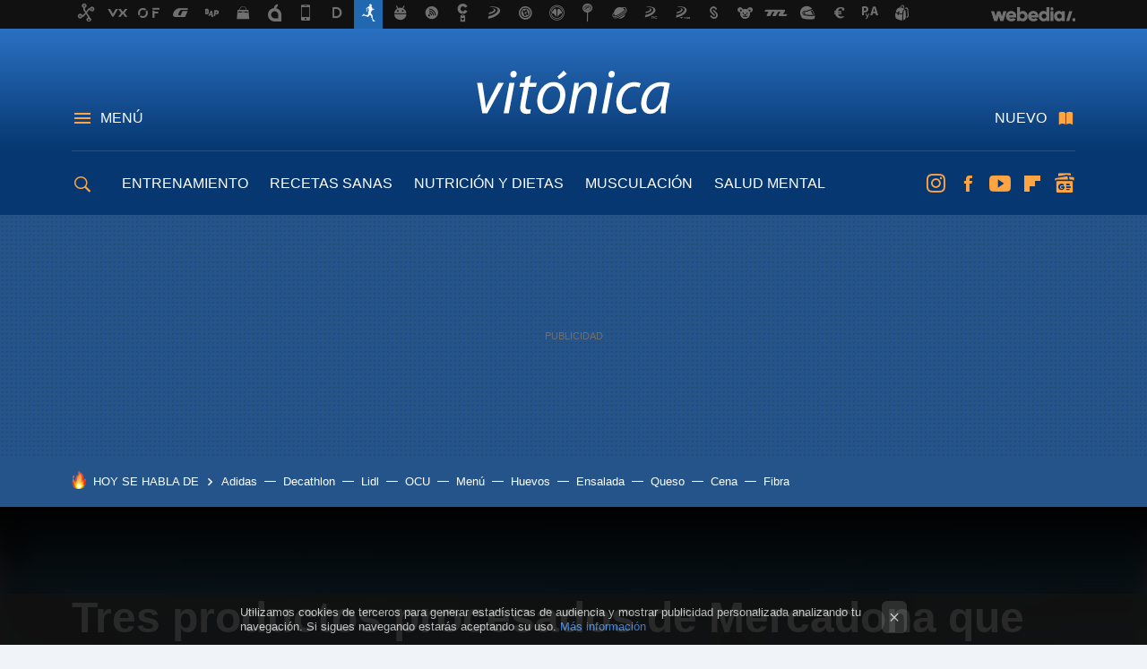

--- FILE ---
content_type: text/html; charset=UTF-8
request_url: https://www.vitonica.com/alimentos/tres-productos-mercadona-que-sanos-no-parezcan
body_size: 32183
content:
<!DOCTYPE html>
<html lang="es">
<head>
  <script>
 var country = 'US';
 var isSpainOrLatamUser = true;
 var WSLUser = null;
 var WSLUserIsXtraSubscribed = false;
 (function() {
  try {
   var cookieName = "weblogssl_user";
   var cookies = document.cookie.split(";");
   for (var i = 0; i < cookies.length; i++) {
    var fragments = /^\s*([^=]+)=(.+?)\s*$/.exec(cookies[i]);
    if (fragments[1] === cookieName) {
     var cookie = decodeURIComponent(decodeURIComponent(fragments[2]));
     WSLUser = JSON.parse(cookie).user;
     WSLUserIsXtraSubscribed = 'object' === typeof WSLUser && 1 === WSLUser.xtraSubscribed;
     break;
    }
   }
  } catch (e) {}
 })();
</script>
  <title>Tres productos procesados de Mercadona que son saludables y dos que no, aunque te digan lo contrario</title>
<script>
 window.WSL2 = window.WSL2 || {};
 WSL2.config = WSL2.config || {};
 WSL2.config.title = "Tres productos procesados de Mercadona que son saludables y dos que no, aunque te digan lo contrario";
</script>
 <meta charset="UTF-8">
<meta name="viewport" content="width=device-width, initial-scale=1.0">
 <meta name="description" content="En los supermercados podemos encontrar variedad de productos procesados que en su mayoría dejan mucho que desear en cuanto a calidad nutricional. Sin embargo,...">
 <script>WSL2.config.metaDescription = "En los supermercados podemos encontrar variedad de productos procesados que en su mayoría dejan mucho que desear en cuanto a calidad nutricional. Sin embargo,..."</script>
  <meta name="news_keywords" content="Alimentos procesados, Mercadona, Alimentos">
   <meta name="robots" content="max-image-preview:large">
<meta property="fb:admins" content="100000716994885">
<meta property="fb:pages" content="61332461604">
<meta property="fb:app_id" content="383150897391">
<meta name="application-name" content="Vitónica">
<meta name="msapplication-tooltip" content="Fitness y nutrición. Vitónica">
<meta name="msapplication-starturl" content="https://www.vitonica.com">
<meta name="mobile-web-app-capable" content="yes">
                 <meta property="og:image" content="https://i.blogs.es/f9e212/mercadona/840_560.jpeg">
       <meta property="og:image:width" content="840">
   <meta property="og:image:height" content="560">
    <meta property="og:title" content="Tres productos procesados de Mercadona que son saludables y dos que no, aunque te digan lo contrario">
  <meta property="og:description" content="En los supermercados podemos encontrar variedad de productos procesados que en su mayoría dejan mucho que desear en cuanto a calidad nutricional. Sin embargo,...">
  <meta property="og:url" content="https://www.vitonica.com/alimentos/tres-productos-mercadona-que-sanos-no-parezcan">
  <meta property="og:type" content="article">
  <meta property="og:updated_time" content="2023-05-25T14:00:41Z">
    <meta name="DC.Creator" content="Gabriela Gottau">
  <meta name="DC.Date" content="2023-05-25">
  <meta name="DC.date.issued" content="2023-05-25T14:00:41Z">
  <meta name="DC.Source" content="Vitónica">
  <meta property="article:modified_time" content="2023-05-25T14:00:41Z">
  <meta property="article:published_time" content="2023-05-25T14:00:41Z">
  <meta property="article:section" content="alimentos">
         <meta property="article:tag" content="Alimentos procesados">
            <meta property="article:tag" content="Mercadona">
             <meta name="twitter:card" content="summary_large_image"><meta name="twitter:image" content="https://i.blogs.es/f9e212/mercadona/1366_521.jpeg"><meta name="twitter:site" content="@vitonica"><meta name="twitter:title" content="Tres productos procesados de Mercadona que son saludables y dos que no, aunque te digan lo contrario"><meta name="twitter:description" content="En los supermercados podemos encontrar variedad de productos procesados que en su mayoría dejan mucho que desear en cuanto a calidad nutricional. Sin embargo,..."><meta name="twitter:creator" content="@gabygottau">         <script>
  window.dataLayer = [{"site":"VTC","siteSection":"postpage","vertical":"Lifestyle","amp":"no","postId":66676,"postUrl":"https:\/\/www.vitonica.com\/alimentos\/tres-productos-mercadona-que-sanos-no-parezcan","publishedDate":"2023-05-25","modifiedDate":"2023-05-25T14:00","categories":["alimentos"],"tags":["alimentos-procesados","mercadona"],"videoContent":false,"partner":false,"blockLength":14,"author":"gabriela gottau","postType":"normal","linksToEcommerce":"none","ecomPostExpiration":"perish","mainCategory":"alimentos","postExpiration":null,"wordCount":574}];
 window.dataLayer[0].visitor_country = country;
 </script>
<script async src="https://www.googletagmanager.com/gtag/js?id=G-L3X96ZX03D"></script>
<script>
 window.dataLayer = window.dataLayer || [];
 window.WSL2 = window.WSL2 || {};
 window.WSL2.pageViewParams = {"site":"VTC","site_section":"postpage","vertical":"Lifestyle","amp":"no","visitor_country":"US","content_id":66676,"post_url":"https:\/\/www.vitonica.com\/alimentos\/tres-productos-mercadona-que-sanos-no-parezcan","content_publication_date":"2023-05-25","modified_date":"2023-05-25T14:00","page_category":"alimentos","content_tags":"alimentos-procesados,mercadona","has_video_content":false,"global_branded":false,"block_length":14,"content_author_id":"gabriela gottau","post_type":"normal","links_to_ecommerce":"none","ecompost_expiration":"perish","mainCategory":"alimentos","post_expiration":null,"word_count":574};
 function gtag(){dataLayer.push(arguments);}
 gtag('js', new Date());
 gtag('config', 'G-L3X96ZX03D', { send_page_view: false });
  gtag('event', 'page_view', {"site":"VTC","site_section":"postpage","vertical":"Lifestyle","amp":"no","visitor_country":"US","content_id":66676,"post_url":"https:\/\/www.vitonica.com\/alimentos\/tres-productos-mercadona-que-sanos-no-parezcan","content_publication_date":"2023-05-25","modified_date":"2023-05-25T14:00","page_category":"alimentos","content_tags":"alimentos-procesados,mercadona","has_video_content":false,"global_branded":false,"block_length":14,"content_author_id":"gabriela gottau","post_type":"normal","links_to_ecommerce":"none","ecompost_expiration":"perish","mainCategory":"alimentos","post_expiration":null,"word_count":574});
</script>
 <script>
 window.WSL2 = window.WSL2 || {};
 WSL2.config = WSL2.config || {};
 WSL2.config.enableDidomiOverlay = 0;
</script>

                       





  




<script type="application/ld+json">
 {"@context":"https:\/\/schema.org","@type":"Article","mainEntityOfPage":"https:\/\/www.vitonica.com\/alimentos\/tres-productos-mercadona-que-sanos-no-parezcan","name":"Tres productos procesados de Mercadona que son saludables y dos que no, aunque te digan lo contrario","headline":"Tres productos procesados de Mercadona que son saludables y dos que no, aunque te digan lo contrario","articlebody":"En los supermercados podemos encontrar variedad de productos procesados que en su mayoría dejan mucho que desear en cuanto a calidad nutricional. Sin embargo, te mostramos tres productos de Mercadona que son sanos aunque no le parezcan. En Vitónica 11 productos saludables que puedes encontrar en Mercadona Buenos procesados para sumar a tu dieta En las redes sociales un nutricionista conocido como @elnutricionisto ha &amp;nbsp;publicado un video que muestra cinco productos de Mercadona que son sanos aunque que no lo parezcan. Desde Vitónica hemos analizado la información nutricional y los ingredientes de los productos nombrados y podemos confirmar tres productos de Mercadona que son sanos a pesar de haber pasado por la industria y ser procesados. Noodles de arroz Acecook El primero de ellos son los noodles de arroz que contienen más de un 90% de &amp;nbsp;arroz en su interior y además poseen espesantes, emulsionantes y sal. Este producto se recomienda combinarlo con vegetales diversos para reducir su índice glucémico y puede resultar perfecto para celíacos, ya que se trata de un producto libre de gluten por completo. Garbanzos a la jardinera Hacendado Se trata de una legumbre de bote con verduras diversas que resulta una &amp;nbsp;excelente alternativa para resolver una comida en minutos y si bien posee sal agregada, esta no se hace presente en grandes proporciones. Estos garbanzos a la jardinera de Hacendado ofrecen ante todo hidratos de carbono complejos y proteínas de origen vegetal, por lo que se trata una alternativa apta para celíacos, vegetarianos y veganos. Bocados marinados Hacendado Se trata de un producto ideal para veganos o vegetarianos que buscan proteínas vegetales ante todo, ya que constituye un derivado de la soja a la cual se añade agua, aceite de oliva extra virgen, especias, aromatizantes y sal. Si bien posee sal en apreciables, también es fuente de fibra y proteínas en cantidades que arrancan el 17%, encontrándose libre de azúcares y siendo por ello una buena alternativa para consumir en cantidades moderadas y sin agregar sal al plato que lo incluya. Estos son tres productos de Mercadona que aunque no parezcan son &amp;nbsp;verdaderamente sanos a pesar de resultar un producto industrializado, y podemos incluirlos en la dieta diaria. Otros productos desaconsejados Otros de los productos nombrados por este nutricionista que desde Vitónica desaconsejamos son el pan de hamburguesa 100% integral marca Hacendado, ya que aunque la harina de trigo integral es su principal ingrediente añade azúcar sal y múltiples aditivos resultando por ello un ultraprocesado más que un &amp;nbsp;simple procesado. Por otro lado, este pan integral incluye grasas vegetales como el aceite de &amp;nbsp;nabina y el aceite de palma, dos tipos de grasas que al igual que los azúcares añadidos se desaconsejan por completo en nuestra dieta si deseamos cuidar la salud. En Vitónica Se acabó perder tiempo en la compra. Así puedes distinguir los productos más sanos del supermercado de un vistazo Asimismo, también descartamos la ensalada china con mazorquitas que viene en un bote debido a que se trata de una comida preparada que aunque posee ante todo setas y vegetales añade una gran proporción de azúcares (más de un 50% de sus hidratos de carbono) y sal, siendo estos dos componentes &amp;nbsp;desaconsejados en la mesa diaria. Considerando todo esto siempre recomendamos mirar en primer lugar el listado de ingredientes de diferentes productos y al mismo tiempo, analizar la &amp;nbsp;información nutricional pudiendo focalizar nuestra atención en el contenido de azúcares y de sal como nutrientes a evitar así como en fibra y proteínas como nutrientes a valorar. En Vitónica | Cómo puedes identificar un producto saludable: lo básico que tienes que saber sobre hidratos, proteínas y grasas Imagen | Mercadona","datePublished":"2023-05-25T14:00:41Z","dateModified":"2023-05-25T14:00:41Z","description":"En los supermercados podemos encontrar variedad de productos procesados que en su mayoría dejan mucho que desear en cuanto a calidad nutricional. Sin embargo,...","publisher":{"@type":"Organization","name":"Vitónica","url":"https:\/\/www.vitonica.com","sameAs":["https:\/\/x.com\/vitonica","https:\/\/www.facebook.com\/Vitonica","https:\/\/www.youtube.com\/channel\/UC1_Yz7Tl8_m6IHxszrA0WSg","https:\/\/instagram.com\/vitonica_com"],"logo":{"@type":"ImageObject","url":"https:\/\/img.weblogssl.com\/css\/vitonica\/p\/amp\/images\/logo.png?v=1765953424","width":600,"height":60},"Parentorganization":"Webedia"},"image":{"@type":"ImageObject","url":"https:\/\/i.blogs.es\/f9e212\/mercadona\/832_435.jpeg","width":832,"height":435},"author":[{"@type":"Person","name":"Gabriela Gottau","url":"https:\/\/www.vitonica.com\/autor\/gabriela-gottau","sameAs":["https:\/\/www.instagram.com\/gabigottau\/"]}],"url":"https:\/\/www.vitonica.com\/alimentos\/tres-productos-mercadona-que-sanos-no-parezcan","thumbnailUrl":"https:\/\/i.blogs.es\/f9e212\/mercadona\/832_435.jpeg","articleSection":"Alimentos","creator":"Gabriela Gottau","keywords":"Alimentos procesados, Mercadona, Alimentos"}
</script>
           <link rel="preconnect" href="https://i.blogs.es">
<link rel="shortcut icon" href="https://img.weblogssl.com/css/vitonica/p/common/favicon.ico" type="image/ico">
<link rel="apple-touch-icon" href="https://img.weblogssl.com/css/vitonica/p/common/apple-touch-icon.png">
<link rel="apple-touch-icon-precomposed" sizes="144x144" href="https://img.weblogssl.com/css/vitonica/p/common/apple-touch-icon-144-precomposed.png">
<link rel="apple-touch-icon-precomposed" sizes="114x114" href="https://img.weblogssl.com/css/vitonica/p/common/apple-touch-icon-114-precomposed.png">
<link rel="apple-touch-icon-precomposed" sizes="72x72" href="https://img.weblogssl.com/css/vitonica/p/common/apple-touch-icon-72-precomposed.png">
<link rel="apple-touch-icon-precomposed" href="https://img.weblogssl.com/css/vitonica/p/common/apple-touch-icon-57-precomposed.png">
 <link rel="preconnect" href="https://static.criteo.net/" crossorigin>
 <link rel="dns-prefetch" href="https://static.criteo.net/">
 <link rel="preconnect" href="https://ib.adnxs.com/" crossorigin>
 <link rel="dns-prefetch" href="https://ib.adnxs.com/">
 <link rel="preconnect" href="https://bidder.criteo.com/" crossorigin>
 <link rel="dns-prefetch" href="https://bidder.criteo.com/">
       <link rel="preload" as="image" fetchpriority="high" type="image/webp" href="https://i.blogs.es/f9e212/mercadona/1366_2000.webp" media="(max-width: 500px)">
  <link rel="preload" as="style" href="https://img.weblogssl.com/css/vitonica/p/default-d/main.css?v=1765953424">
   <link rel="alternate" type="application/rss+xml" title="Vitonica - todas las noticias" href="/index.xml">
   <link rel="image_src" href="https://i.blogs.es/f9e212/mercadona/75_75.jpeg">
      <link rel="canonical" href="https://www.vitonica.com/alimentos/tres-productos-mercadona-que-sanos-no-parezcan">
   
  <link rel="stylesheet" type="text/css" href="https://img.weblogssl.com/css/vitonica/p/default-d/main.css?v=1765953424">
 
     </head>
<body class="js-desktop  prod js-body">
             <script >
     var cs_ucfr = "0";
   var _comscore = _comscore || [];
   var configs = {c1: "2", c2: "6035191", cs_ucfr: cs_ucfr};
   var keyword = keyword || '';
   if(keyword) {
    configs.options = {url_append: "comscorekw=" + keyword};
   }
   _comscore.push(configs);
   var s = document.createElement("script"), el = document.getElementsByTagName("script")[0];
   s.async = true;
   s.src = "https://sb.scorecardresearch.com/cs/6035191/beacon.js";
   el.parentNode.insertBefore(s, el);
   </script>

<script>
 dataLayer.push({
  contentGroup1: "post",
  contentGroup2: "gabriela gottau",
  contentGroup3: "alimentos",
  contentGroup4: "normal",
  contentGroup5: "230525",
 });
</script>
 <script>let viewsOnHost = +sessionStorage.getItem("upv") || 0;
viewsOnHost += 1;
sessionStorage.setItem("upv", viewsOnHost);

let sessionsOnHost = +localStorage.getItem("sessionsOnHost") || 0;
if (viewsOnHost === 1) {
  sessionsOnHost += 1;
}
localStorage.setItem("sessionsOnHost", sessionsOnHost);
</script>
  <div id="publicidad"></div>
  <script>
    function hash(string) {
      const utf8 = new TextEncoder().encode(string);
      return crypto.subtle.digest('SHA-256', utf8).then((hashBuffer) => {
        const hashArray = Array.from(new Uint8Array(hashBuffer));
        return hashArray.map((bytes) => bytes.toString(16).padStart(2, '0')).join('');
      });
    }

    const populateHashedEmail = () => {
      const loggedin = WSL2.User.isUserLoggedIn();
      if (loggedin) {
        const userEmail = WSL2.User.getUserEmail();
        hash(userEmail).then((hashedEmail) => {
          jad.config.publisher.hashedId = { sha256email: hashedEmail };
        });
      }
    }

    WSL2.config.enablePerformanceImprovements = "0";
    window.hasAdblocker = getComputedStyle(document.querySelector('#publicidad')).display === 'none';
                                                                      WSL2.config.dynamicIU = "/1018282/Vitonica/postpage";
        window.jad = window.jad || {};
    jad.cmd = jad.cmd || [];
    let swrap = document.createElement("script");
    if ('1' === WSL2.config.enablePerformanceImprovements) {
      swrap.defer = true;
    }
    else {
      swrap.async = true;
    }

    const jadTargetingData = {"site":"VTC","siteSection":"postpage","vertical":"Lifestyle","amp":"no","visitor_country":"US","postId":66676,"postUrl":"https:\/\/www.vitonica.com\/alimentos\/tres-productos-mercadona-que-sanos-no-parezcan","publishedDate":"2023-05-25","modifiedDate":"2023-05-25T14:00","categories":["alimentos"],"tags":["alimentos-procesados","mercadona"],"videoContent":false,"partner":false,"blockLength":14,"author":"gabriela gottau","postType":"normal","linksToEcommerce":"none","ecomPostExpiration":"perish","mainCategory":"alimentos","postExpiration":null,"wordCount":574};
          {
      const postCreationDate = 1685023241
      const currentDate = new Date();
      const currentTimestamp = currentDate.getTime();
      const postTimeStamp = new Date(postCreationDate*1000).getTime();
      const sixDaysMilliseconds = 6 * 60 * 24 * 60 * 1000;
      jadTargetingData["recency"] = currentTimestamp - postTimeStamp > sixDaysMilliseconds ? 'old' : 'new';
      const currentHour = (currentDate.getUTCHours() + 2) % 24;
      jadTargetingData["hour"] = String(currentHour).length == 1 ? '0' + currentHour : currentHour;
      }
        jadTargetingData["upv"] = sessionStorage.getItem("upv") || 1;

    swrap.src = "https://cdn.lib.getjad.io/library/1018282/Vitonica";
    swrap.setAttribute("importance", "high");
    let g = document.getElementsByTagName("head")[0];
    const europeanCountriesCode = [
      'AD', 'AL', 'AT', 'AX', 'BA', 'BE', 'BG', 'BY', 'CH', 'CY', 'CZ', 'DE', 'DK',
      'EE', 'ES', 'FI', 'FO', 'FR', 'GB', 'GG', 'GI', 'GR', 'HR', 'HU', 'IE', 'IM',
      'IS', 'IT', 'JE', 'LI', 'LT', 'LU', 'LV', 'MC', 'MD', 'ME', 'MK', 'MT', 'NL',
      'NO', 'PL', 'PT', 'RO', 'RS', 'RU', 'SE', 'SI', 'SJ', 'SK', 'SM', 'UA', 'VA'
    ];
    window.WSL2 = window.WSL2 || {};
    window.WSL2.isEuropeanVisitor = europeanCountriesCode.includes(window.country);
    const enableCmpChanges = "1";
    let cmpObject = {
      includeCmp: window.WSL2.isEuropeanVisitor ? false : true,
      name: window.WSL2.isEuropeanVisitor ? 'didomi' : 'none'
    }
    if (window.WSL2.isEuropeanVisitor && "1" == enableCmpChanges) {
      cmpObject = {
        ...cmpObject,
        "siteId": "7bd10a97-724f-47b3-8e9f-867f0dea61c8",
        "noticeId": "6Krp3eTd",
        "paywall": {
          "version": 1,
          "clientId": "AeAcL5krxDiL6T0cdEbtuhszhm0bBH9S0aQeZwvgDyr0roxQA6EJoZBra8LsS0RstogsYj54y_SWXQim",
          "planId": "P-5WP825180V0856811MWG2M6Q",
          "tosUrl": "https://weblogs.webedia.es/condiciones-uso.html",
          "touUrl": "https://weblogs.webedia.es/condiciones-uso.html",
          "privacyUrl": "https://weblogs.webedia.es/cookies.html" ,
          "language":  "es"
        }
      }
    }
    g.parentNode.insertBefore(swrap, g);
    jad.cmd.push(function() {
      jad.public.setConfig({
        page: "/1018282/Vitonica/postpage", 
                  pagePositions: [
                         'top',
             'cen1',
             'cen2',
             'footer',
             'oop',
             'cintillo',
             '1',
             'inread1',
             '2',
             '3',
             'large-sticky',
   
          ],
          elementsMapping:                                                                                                                  
                                                                                         
 {"top":"div-gpt-top","cen1":"div-gpt-cen","cen2":"div-gpt-cen2","footer":"div-gpt-bot2","oop":"div-gpt-int","cintillo":"div-gpt-int2","1":"div-gpt-lat","inread1":"div-gpt-out","2":"div-gpt-lat2","3":"div-gpt-lat3","large-sticky":"div-gpt-bot3"}
,
          targetingOnPosition: {
                      "top": {
     'fold': ['atf']
    },
               "cen1": {
     'fold': ['btf']
    },
               "cen2": {
     'fold': ['btf']
    },
               "footer": {
     'fold': ['btf']
    },
               "oop": {
     'fold': ['mtf']
    },
               "cintillo": {
     'fold': ['mtf']
    },
               "1": {
     'fold': ['atf']
    },
               "inread1": {
     'fold': ['mtf']
    },
               "2": {
     'fold': ['mtf']
    },
               "3": {
     'fold': ['mtf']
    },
               "4": {
     'fold': ['mtf']
    },
               "5": {
     'fold': ['mtf']
    },
               "6": {
     'fold': ['mtf']
    },
               "7": {
     'fold': ['mtf']
    },
               "8": {
     'fold': ['mtf']
    },
               "large-sticky": {
     'fold': ['atf']
    },
      
          },
                targeting: jadTargetingData,
        interstitialOnFirstPageEnabled: false,
        cmp: cmpObject,
        wemass: {
          targeting: {
            page: {
              type: jadTargetingData.siteSection ?? "",
              content: {
                categories: jadTargetingData.categories ?? [""],
              },
              article: {
                id: jadTargetingData.postId ?? "",
                title: WSL2.config.title ?? "",
                description: WSL2.config.metaDescription ?? "",
                topics: jadTargetingData.tags ?? [""],
                authors: jadTargetingData.author ? jadTargetingData.author.split(',') : [""],
                modifiedAt: jadTargetingData.modifiedDate ? new Date(jadTargetingData.modifiedDate).toISOString() : "",
                publishedAt: jadTargetingData.publishedDate ? new Date(jadTargetingData.modifiedDate).toISOString() : "",
                premium: false,
                wordCount: jadTargetingData.wordCount ?? null,
                paragraphCount: jadTargetingData.blockLength ?? "",
                section: jadTargetingData.mainCategory ?? "",
                subsection: "",
              },
              user: {
                type: "",
                age: null,
                gender: "",
              },
            },
          },
        },
      });

      jad.public.loadPositions();
      jad.public.displayPositions();
    });
    if (!window.hasAdblocker) {
      window.addEventListener('load', () => {
        populateHashedEmail();
        WSL2.Events.on('loginSuccess', populateHashedEmail);
        WSL2.Events.on('onLogOut', () => {
          jad.config.publisher.hashedId = {};
        });
      });
    }
  </script>
<div class="customize-me">
 <div class="head-content-favs">
  <div class="head-container head-container-with-ad head-container-with-corner m-favicons-compact m-head-masthead">
 <div class="head head-with-ad is-init">
     <div class="head-favicons-container">
 <nav class="head-favicons">
  <div class="head-favicons-index head-webedia-logo">
   <a id="favicons-toggle" href="https://www.webedia.es/" data-target="#head-favicons"><abbr title="Webedia">Webedia</abbr></a>
  </div>
 </nav>
</div>    <div class="masthead-site-lead ">
 <div class="masthead-container">
  <div class="masthead-logo">
   <div class="masthead-logo-brand">
    <a href="/" class="masthead-brand">Vitónica</a>
   </div>
     </div>
       <nav class="masthead-actions">
    <ul class="masthead-actions-list">
     <li class="masthead-actions-list-item"><a href="#sections" class="masthead-actions-menu m-v1 js-toggle" data-searchbox="#search-field-1">Menú</a></li>
     <li class="masthead-actions-list-item"><a href="#headlines" class="masthead-actions-nuevo m-v1 js-toggle">Nuevo</a></li>
    </ul>
   </nav>
      </div>
</div>
     <div class="masthead-site-nav-container js-nano-container" id="showSwipecard">
 <nav class="masthead-site-nav">
     <a class="masthead-nav-search js-toggle" data-searchbox="#search-field-2" href="#search"></a>
    <ul class="masthead-nav-topics">
            <li class="masthead-nav-topics-item">
   <a class="masthead-nav-topics-anchor entrenamiento" href="https://www.vitonica.com/categoria/entrenamiento">
    ENTRENAMIENTO
    <span></span>
   </a>
  </li>
    <li class="masthead-nav-topics-item">
   <a class="masthead-nav-topics-anchor recetas-sanas" href="https://www.vitonica.com/categoria/recetas-saludables">
    RECETAS SANAS
    <span></span>
   </a>
  </li>
    <li class="masthead-nav-topics-item">
   <a class="masthead-nav-topics-anchor nutricion-y-dietas" href="https://www.vitonica.com/categoria/dietas">
    NUTRICIÓN Y DIETAS
    <span></span>
   </a>
  </li>
    <li class="masthead-nav-topics-item">
   <a class="masthead-nav-topics-anchor musculacion" href="https://www.vitonica.com/categoria/musculacion">
    MUSCULACIÓN
    <span></span>
   </a>
  </li>
    <li class="masthead-nav-topics-item">
   <a class="masthead-nav-topics-anchor salud-mental" href="https://www.vitonica.com/tag/salud-mental">
    SALUD MENTAL
    <span></span>
   </a>
  </li>
    <li class="masthead-nav-topics-item">
   <a class="masthead-nav-topics-anchor equipamiento" href="https://www.vitonica.com/categoria/equipamiento">
    EQUIPAMIENTO
    <span></span>
   </a>
  </li>
       </ul>
  <ul class="masthead-nav-social">
         <li class="masthead-nav-social-item"><a href="https://instagram.com/vitonica_com" class="masthead-nav-social-anchor masthead-social-instagram" rel="nofollow">Instagram</a></li>

 
        <li class="masthead-nav-social-item"><a href="https://www.facebook.com/Vitonica" class="masthead-nav-social-anchor masthead-social-facebook" rel="nofollow">Facebook</a></li>

 
        <li class="masthead-nav-social-item"><a href="https://www.youtube.com/channel/UC1_Yz7Tl8_m6IHxszrA0WSg?sub_confirmation=1" class="masthead-nav-social-anchor masthead-social-youtube" rel="nofollow">Youtube</a></li>

 
        <li class="masthead-nav-social-item"><a href="https://flipboard.com/@vitonica" class="masthead-nav-social-anchor masthead-social-flipboard" rel="nofollow">Flipboard</a></li>

 
         <li class="masthead-nav-social-item"><a href="https://news.google.com/publications/CAAqBwgKMMO_ngkwk_1t" class="masthead-nav-social-anchor masthead-social-googlenews" rel="nofollow">googlenews</a></li>
 
 
 </ul>
        </nav>
</div>
   </div>
</div>

     <div class="ad ad-top">
  <div class="ad-box" id="div-gpt-top">
     </div>
   </div>
  
  <div class="page-container">
         <div class="section-deeplinking-container m-deeplinking-news m-deeplinking-post o-deeplinking-section">
  <div class="section-deeplinking o-deeplinking-section_wrapper">
       <div class="section-deeplinking-wrap">
     <span class="section-deeplinking-header">HOY SE HABLA DE</span>
     <ul id="js-deeplinking-news-nav-links" class="section-deeplinking-list">
             <li class="section-deeplinking-item"><a href="https://www.trendencias.com/sneakers/nuevas-adidas-gazelle-marron-brownie-elegantes-distinguidas-que-confunden-zapatos-oxford" class="section-deeplinking-anchor">Adidas</a></li>
             <li class="section-deeplinking-item"><a href="https://www.trendencias.com/shopping/llega-nieve-a-madrid-estas-botas-altas-decathlon-seran-nuestro-comodin-para-arrasar-asfalto" class="section-deeplinking-anchor">Decathlon</a></li>
             <li class="section-deeplinking-item"><a href="https://www.directoalpaladar.com/seleccion/lidl-pondra-a-venta-proximo-lunes-caja-cigalas-9-euros-justo-a-tiempo-para-nochebuena" class="section-deeplinking-anchor">Lidl</a></li>
             <li class="section-deeplinking-item"><a href="https://www.trendencias.com/gourmet/huevos-camperos-que-estas-comprando-realidad-no-camperos-estas-pagando-27-ellos" class="section-deeplinking-anchor">OCU</a></li>
             <li class="section-deeplinking-item"><a href="https://www.directoalpaladar.com/recetario/ideas-ultima-hora-para-fiestas-navidad-menu-semanal-22-diciembre" class="section-deeplinking-anchor">Menú</a></li>
             <li class="section-deeplinking-item"><a href="https://www.xataka.com/ecologia-y-naturaleza/crisis-huevos-camperos-que-estas-pagando-aire-libre-a-precio-confinamiento" class="section-deeplinking-anchor">Huevos</a></li>
             <li class="section-deeplinking-item"><a href="https://www.directoalpaladar.com/recetas-de-legumbres-y-verduras/esta-receta-extremena-a-base-pimientos-tiene-nombre-rarisimo-ensalada-tres-ingredientes-perfecta" class="section-deeplinking-anchor">Ensalada</a></li>
             <li class="section-deeplinking-item"><a href="https://www.directoalpaladar.com/recetas-de-aperitivos/queso-brie-rebozado-aperitivo-al-que-nadie-podra-resistirse-mesa" class="section-deeplinking-anchor">Queso</a></li>
             <li class="section-deeplinking-item"><a href="https://www.xataka.com/medicina-y-salud/comprar-marisco-antes-nochebuena-ahorra-40-gestionarlo-mal-puede-costarte-intoxicacion" class="section-deeplinking-anchor">Cena</a></li>
             <li class="section-deeplinking-item"><a href="https://www.xataka.com/seleccion/movistar-tira-precio-su-fibra-ahora-cuesta-20-euros-al-mes-le-puedes-anadir-movistar-plus-a-mitad-precio" class="section-deeplinking-anchor">Fibra</a></li>
           </ul>
     <div id="js-deeplinking-news-nav-btn" class="section-deeplinking-btn" style="display:none"></div>
    </div>
     </div>
 </div>

         <div class="content-container">
    <main>
     <header class="special-post-container">
      <div class="special-post-bg-img">
               <img src="https://i.blogs.es/f9e212/mercadona/1366_2000.jpeg" alt="Tres productos procesados de Mercadona que son saludables y dos que no, aunque te digan lo contrario">
             </div>
      <div class="special-post-inner-wrap">
       <div class="special-post-inner">
        <h1 class="post-title-featured"> Tres productos procesados de Mercadona que son saludables y dos que no, aunque te digan lo contrario </h1>
                <div class="post-comments-shortcut">
            <a title="Sin comentarios" href="#comments" class="post-comments js-smooth-scroll">Sin comentarios</a>
             <a href="#" onclick="window.open('https://www.facebook.com/sharer/sharer.php?u=https://www.vitonica.com/alimentos/tres-productos-mercadona-que-sanos-no-parezcan%3Futm_source%3Dfacebook%26utm_medium%3Dsocial%26utm_campaign%3Dbotoneraweb', '', 'menubar=no,toolbar=no,resizable=yes,scrollbars=yes,height=600,width=600'); return false;" class="btn-facebook js-btn-facebook" data-postname="tres-productos-mercadona-que-sanos-no-parezcan">Facebook</a>
 <a href="https://twitter.com/intent/tweet?url=https://www.vitonica.com/p/66676%3Futm_source%3Dtwitter%26utm_medium%3Dsocial%26utm_campaign%3Dbotoneraweb&text=Tres%20productos%20procesados%20de%20Mercadona%20que%20son%20saludables%20y%20dos%20que%20no%2C%20aunque%20te%20digan%20lo%20contrario&via=vitonica" class="btn-x js-btn-twitter" data-postname="tres-productos-mercadona-que-sanos-no-parezcan">Twitter</a>
<a href="https://share.flipboard.com/bookmarklet/popout?v=2&title=Tres%20productos%20procesados%20de%20Mercadona%20que%20son%20saludables%20y%20dos%20que%20no%2C%20aunque%20te%20digan%20lo%20contrario&url=https%3A%2F%2Fwww.vitonica.com%2Falimentos%2Ftres-productos-mercadona-que-sanos-no-parezcan%3Futm_source%3Dflipboard%26utm_medium%3Dsocial%26utm_campaign%3Dbotoneraweb" class="btn-flipboard js-flipboard-share-button js-flipboard-share-event" data-postname="tres-productos-mercadona-que-sanos-no-parezcan">Flipboard</a>
<a href="mailto:?subject=Tres%20productos%20procesados%20de%20Mercadona%20que%20son%20saludables%20y%20dos%20que%20no%2C%20aunque%20te%20digan%20lo%20contrario&body=https://www.vitonica.com/alimentos/tres-productos-mercadona-que-sanos-no-parezcan%3Futm_source%3Demailsharing%26utm_medium%3Demail%26utm_content%3DPOST%26utm_campaign%3Dbotoneraweb%26utm_term%3DCLICK%2BON%2BTITLE" class="btn-email js-btn-email" data-postname="tres-productos-mercadona-que-sanos-no-parezcan">E-mail</a>
 <span class="js-whatsapp"></span>
 <script>
   document.addEventListener('DOMContentLoaded', () => {
     const userAgent = navigator.userAgent.toLowerCase();
     if (userAgent.indexOf('ipod') < 0) {
       if (userAgent.indexOf('android') >= 0 || userAgent.indexOf('iphone') >= 0) {
         const length = document.getElementsByClassName('js-whatsapp').length;
         for (let i = 0; i < length; i++) {
           document.getElementsByClassName('js-whatsapp')[i].innerHTML = `<a class='btn-whatsapp js-btn-whatsapp' data-postname="tres-productos-mercadona-que-sanos-no-parezcan" href="whatsapp://send?text=Tres productos procesados de Mercadona que son saludables y dos que no, aunque te digan lo contrario  https://www.vitonica.com/alimentos/tres-productos-mercadona-que-sanos-no-parezcan%3Futm_source%3Dwhatsapp%26utm_medium%3Dsocial%26utm_campaign%3Dbotoneramobile">Whatsapp</a>`;
         }
       }
     }
   }, {once:true});
 </script>
        </div>
       </div>
       <div class="post-asset-main">
        <div class="article-asset-edge article-asset-image js-post-images-container">
               <div class="asset-content m-fallback" style="width: 1080px;">
  <picture>
   <source media="(min-width: 1025px)" srcset="https://i.blogs.es/f9e212/mercadona/1366_2000.webp">
   <source media="(min-width: 651px)" srcset="https://i.blogs.es/f9e212/mercadona/1024_2000.webp">
   <source media="(min-width: 451px)" srcset="https://i.blogs.es/f9e212/mercadona/650_1200.webp">
   <img alt="Mercadona" src="https://i.blogs.es/f9e212/mercadona/450_1000.webp" decoding="sync" loading="eager" fetchpriority="high" width="1080" height="719">
  </picture>
 </div>
          </div>
       </div>
      </div>
     </header>
     <article class="article article-featured">
       <div class="article-content-wrapper">
        <div class="article-content-inner">
                    <div class="article-metadata-container">
 <div class="article-meta-row">
 <div class="article-time">
   <time
   class="article-date"
   datetime="2023-05-25T14:00:41Z"
   data-format="D MMMM YYYY"
   data-post-modified-time="2023-05-25T14:00:41Z"
   data-post-modified-format="D MMMM YYYY, HH:mm"
   data-post-reindexed-original-time=""
  >
   2023-05-25T14:00:41Z
  </time>
  <span id="is-editor"></span>
</div>
   </div>
</div>
<div class="p-a-cr m-pa-single  js-authors-container">
 <div class="p-a-wrap js-wrap">
     <div class="p-a-avtr">
       <img src="https://i.blogs.es/8b4e73/blob/150_150.jpeg" alt="gabriela-gottau" class="author-avatar">
    </div>
    <div class="p-a-info">
           <div class="au-card-relative js-relative">
      <div class="p-a-chip js-author  p-ab-is-hidden
" data-id="author-13-creator" role="button" tabindex="0">
  <p><span>Gabriela Gottau</span></p>
  <span class="p-a-ui"></span> </div>
                </div>
          <span class="p-a-job">Editora Senior - Salud, Nutrición y Ejercicio</span>     </div>
 </div>
 </div>
 <div class="p-a-card-popover">
         <div class="p-a-card js-author-info  p-ab-is-hidden
" id="author-13-creator" >
 <div class="p-a-cwrap">
  <div class="p-a-avtr">
         <img src="https://i.blogs.es/8b4e73/blob/150_150.jpeg" alt="gabriela-gottau" class="a-c-img">
       </div>
  <div class="p-a-pi">
         <span class="ic-close js-close" role="button" tabindex="0"></span>
        <p class="p-a-cn">Gabriela Gottau</p>
   <small class="p-a-cj">Editora Senior - Salud, Nutrición y Ejercicio</small>
  </div>
 </div>
 <div class="p-a-c">
       <div class="p-a-sp">
            <a href="https://www.instagram.com/gabigottau/" class="icon-instagram">instagram</a>   </div>
    <a class="p-a-pl" href="/autor/gabriela-gottau" >9056 publicaciones de Gabriela Gottau</a>
 </div>
</div>
          </div>
                  <div class="article-content">
           <div class="blob js-post-images-container">
<p>En los supermercados podemos encontrar variedad de <a class="text-outboundlink" href="https://www.vitonica.com/alimentos/buenos-procesados-que-puedes-encontrar-super-te-ayudan-a-llevar-dieta-sana" data-vars-post-title="Buenos procesados que puedes encontrar en el súper y te ayudan a llevar una dieta más sana" data-vars-post-url="https://www.vitonica.com/alimentos/buenos-procesados-que-puedes-encontrar-super-te-ayudan-a-llevar-dieta-sana">productos procesados</a> que en su mayoría dejan mucho que desear en cuanto a calidad nutricional. Sin embargo, te mostramos<strong> tres productos de Mercadona que son sanos aunque no le parezcan.</strong></p>
<!-- BREAK 1 --> <div class="ad ad-lat">
  <div class="ad-box" id="div-gpt-lat">
     </div>
   </div>
<div class="article-asset article-asset-normal article-asset-center">
 <div class="desvio-container">
  <div class="desvio">
   <div class="desvio-figure js-desvio-figure">
    <a href="https://www.vitonica.com/alimentos/11-productos-saludables-que-puedes-encontrar-mercadona" class="pivot-outboundlink" data-vars-post-title="11 productos saludables que puedes encontrar en Mercadona">
     <img alt="11&#x20;productos&#x20;saludables&#x20;que&#x20;puedes&#x20;encontrar&#x20;en&#x20;Mercadona" width="375" height="142" src="https://i.blogs.es/ed3622/mercadona/375_142.jpeg">
    </a>
   </div>
   <div class="desvio-summary">
    <div class="desvio-taxonomy js-desvio-taxonomy">
     <a href="https://www.vitonica.com/alimentos/11-productos-saludables-que-puedes-encontrar-mercadona" class="desvio-taxonomy-anchor pivot-outboundlink" data-vars-post-title="11 productos saludables que puedes encontrar en Mercadona">En Vitónica</a>
    </div>
    <a href="https://www.vitonica.com/alimentos/11-productos-saludables-que-puedes-encontrar-mercadona" class="desvio-title js-desvio-title pivot-outboundlink" data-vars-post-title="11 productos saludables que puedes encontrar en Mercadona">11 productos saludables que puedes encontrar en Mercadona</a>
   </div>
  </div>
 </div>
</div>
<h2>Buenos procesados para sumar a tu dieta</h2>

<p>En las redes sociales un nutricionista conocido como <a rel="noopener, noreferrer" href="https://www.tiktok.com/@elnutricionisto">@elnutricionisto</a> ha &nbsp;publicado un video que muestra cinco productos de Mercadona que <strong>son sanos aunque que no lo parezcan</strong>.</p>
<!-- BREAK 2 -->
<p>Desde Vitónica hemos analizado la <a class="text-outboundlink" href="https://www.vitonica.com/dietas/asi-se-lee-etiqueta-nutricional-esto-que-te-tienes-que-fijar-para-hacer-compra-saludable" data-vars-post-title="Así se lee una etiqueta nutricional: esto es en lo que te tienes que fijar para hacer una compra saludable" data-vars-post-url="https://www.vitonica.com/dietas/asi-se-lee-etiqueta-nutricional-esto-que-te-tienes-que-fijar-para-hacer-compra-saludable">información nutricional</a> y los ingredientes de los productos nombrados y podemos confirmar t<strong>res productos de Mercadona que son sanos</strong> a pesar de haber pasado por la industria y ser <a class="text-outboundlink" href="https://www.vitonica.com/alimentos/nueve-buenos-procesados-que-no-pueden-faltar-tu-lista-compra-este-ano" data-vars-post-title="Nueve buenos procesados que no pueden faltar en tu lista de la compra este año " data-vars-post-url="https://www.vitonica.com/alimentos/nueve-buenos-procesados-que-no-pueden-faltar-tu-lista-compra-este-ano">procesados</a>.</p>
<!-- BREAK 3 -->  <div class="ad ad-out">
  <div class="ad-box" id="div-gpt-out">
     </div>
   </div>

<h3>Noodles de arroz Acecook</h3>
<div class="article-asset-image article-asset-normal article-asset-center">
 <div class="asset-content">
                   <img class="centro_sinmarco" height=688 width=1200 loading="lazy" decoding="async" sizes="100vw" fetchpriority="high" srcset="https://i.blogs.es/b94a0a/noodles/450_1000.jpeg 450w, https://i.blogs.es/b94a0a/noodles/650_1200.jpeg 681w,https://i.blogs.es/b94a0a/noodles/1024_2000.jpeg 1024w, https://i.blogs.es/b94a0a/noodles/1366_2000.jpeg 1366w" src="https://i.blogs.es/b94a0a/noodles/450_1000.jpeg" alt="Noodles">
   <noscript><img alt="Noodles" class="centro_sinmarco" src="https://i.blogs.es/b94a0a/noodles/450_1000.jpeg"></noscript>
   
      </div>
</div>
<p>El primero de ellos son los <strong>noodles de arroz</strong> que contienen más de un 90% de &nbsp;arroz en su interior y además poseen espesantes, emulsionantes y <a class="text-outboundlink" href="https://www.vitonica.com/alimentos/la-sal-y-el-sodio-debemos-eliminar-completamente-el-sodio-en-nuestra-dieta" data-vars-post-title="La sal y el sodio ¿debemos eliminar completamente el sodio en nuestra dieta? " data-vars-post-url="https://www.vitonica.com/alimentos/la-sal-y-el-sodio-debemos-eliminar-completamente-el-sodio-en-nuestra-dieta">sal</a>.</p>

<p>Este producto<strong> se recomienda combinarlo con vegetales diversos</strong> para <a class="text-outboundlink" href="https://www.vitonica.com/dietas/mejores-trucos-para-reducir-indice-glucemico-tus-platos-mejorar-control-glucosa-sangre" data-vars-post-title="Los mejores trucos para reducir el índice glucemico de tus platos y mejorar el control de la glucosa en sangre  " data-vars-post-url="https://www.vitonica.com/dietas/mejores-trucos-para-reducir-indice-glucemico-tus-platos-mejorar-control-glucosa-sangre">reducir su índice glucémico</a> y puede resultar perfecto para celíacos, ya que se trata de un producto libre de gluten por completo.</p>
<!-- BREAK 4 -->
<h3>Garbanzos a la jardinera Hacendado</h3>
<div class="article-asset-image article-asset-normal article-asset-center">
 <div class="asset-content">
                   <img class="centro_sinmarco" height=400 width=400 loading="lazy" decoding="async" sizes="100vw" fetchpriority="high" srcset="https://i.blogs.es/8b832a/garbanzosmercadona1/450_1000.jpeg 450w, https://i.blogs.es/8b832a/garbanzosmercadona1/650_1200.jpeg 681w,https://i.blogs.es/8b832a/garbanzosmercadona1/1024_2000.jpeg 1024w, https://i.blogs.es/8b832a/garbanzosmercadona1/1366_2000.jpeg 1366w" src="https://i.blogs.es/8b832a/garbanzosmercadona1/450_1000.jpeg" alt="Garbanzosmercadona1">
   <noscript><img alt="Garbanzosmercadona1" class="centro_sinmarco" src="https://i.blogs.es/8b832a/garbanzosmercadona1/450_1000.jpeg"></noscript>
   
      </div>
</div>
<p>Se trata de una<strong> legumbre de bote con verduras diversas </strong>que resulta una &nbsp;excelente alternativa para <a class="text-outboundlink" href="https://www.vitonica.com/dietas/mejores-trucos-para-cocinar-casa" data-vars-post-title="Los mejores trucos para cocinar más en casa sin que ello implique gran tiempo y esfuerzo extra" data-vars-post-url="https://www.vitonica.com/dietas/mejores-trucos-para-cocinar-casa">resolver una comida en minutos</a> y si bien posee sal agregada, esta no se hace presente en grandes proporciones.</p>
<!-- BREAK 5 -->
<p>Estos <strong>garbanzos a la jardinera</strong> de Hacendado ofrecen ante todo <a class="text-outboundlink" href="https://www.vitonica.com/hidratos/siete-razones-para-no-demonizar-los-hidratos-de-carbono-elige-los-mas-adecuados" data-vars-post-title="Siete razones para no demonizar los hidratos de carbono: elige los más adecuados " data-vars-post-url="https://www.vitonica.com/hidratos/siete-razones-para-no-demonizar-los-hidratos-de-carbono-elige-los-mas-adecuados">hidratos de carbono complejos</a> y proteínas de origen vegetal, por lo que se trata una alternativa apta para celíacos, vegetarianos y veganos.</p>
<!-- BREAK 6 --> <div class="ad ad-lat2">
  <div class="ad-box" id="div-gpt-lat2">
     </div>
   </div>

<h3>Bocados marinados Hacendado</h3>
<div class="article-asset-image article-asset-normal article-asset-center">
 <div class="asset-content">
                   <img class="centro_sinmarco" height=420 width=420 loading="lazy" decoding="async" sizes="100vw" fetchpriority="high" srcset="https://i.blogs.es/f0a0ea/bocados.marinados1/450_1000.jpeg 450w, https://i.blogs.es/f0a0ea/bocados.marinados1/650_1200.jpeg 681w,https://i.blogs.es/f0a0ea/bocados.marinados1/1024_2000.jpeg 1024w, https://i.blogs.es/f0a0ea/bocados.marinados1/1366_2000.jpeg 1366w" src="https://i.blogs.es/f0a0ea/bocados.marinados1/450_1000.jpeg" alt="Bocados Marinados1">
   <noscript><img alt="Bocados Marinados1" class="centro_sinmarco" src="https://i.blogs.es/f0a0ea/bocados.marinados1/450_1000.jpeg"></noscript>
   
      </div>
</div>
<p>Se trata de un producto ideal para veganos o vegetarianos que buscan <strong>proteínas vegetales ante todo,</strong> ya que constituye un <a class="text-outboundlink" href="https://www.vitonica.com/alimentos/soja-todas-sus-variantes-conoce-cuantas-proteinas-pueden-ofrecer-derivados-esta-legumbre-a-tu-dieta" data-vars-post-title="La soja en todas sus variantes: conoce cuantas proteínas pueden ofrecer los derivados de esta legumbre a tu dieta " data-vars-post-url="https://www.vitonica.com/alimentos/soja-todas-sus-variantes-conoce-cuantas-proteinas-pueden-ofrecer-derivados-esta-legumbre-a-tu-dieta">derivado de la soja</a> a la cual se añade agua, <a class="text-outboundlink" href="https://www.vitonica.com/alimentos-funcionales/todo-aceite-oliva-extra-virgen-propiedades-beneficios-su-uso-cocina" data-vars-post-title="Todo sobre el aceite de oliva extra virgen: propiedades, beneficios y su uso en la cocina " data-vars-post-url="https://www.vitonica.com/alimentos-funcionales/todo-aceite-oliva-extra-virgen-propiedades-beneficios-su-uso-cocina">aceite de oliva extra virgen</a>, especias, aromatizantes y sal.</p>
<!-- BREAK 7 -->
<p>Si bien posee sal en apreciables, también es <strong>fuente de fibra y proteínas</strong> en cantidades que arrancan el 17%, encontrándose libre de <a class="text-outboundlink" href="https://www.vitonica.com/dietas/el-azucar-de-la-fruta-no-es-igual-al-de-los-refrescos-asi-reacciona-nuestro-cuerpo-ante-azucares-naturales-y-azucares-anadidos" data-vars-post-title="El azúcar de la fruta no es igual al de los refrescos. Así reacciona nuestro cuerpo ante azúcares naturales y azúcares añadidos" data-vars-post-url="https://www.vitonica.com/dietas/el-azucar-de-la-fruta-no-es-igual-al-de-los-refrescos-asi-reacciona-nuestro-cuerpo-ante-azucares-naturales-y-azucares-anadidos">azúcares </a>y siendo por ello una buena alternativa para consumir en cantidades moderadas y sin agregar sal al plato que lo incluya.</p>
<!-- BREAK 8 -->
<p>Estos son <strong>tres productos de Mercadona que aunque no parezcan son &nbsp;verdaderamente sanos</strong> a pesar de resultar un producto industrializado, y <a class="text-outboundlink" href="https://www.vitonica.com/alimentos/nueve-buenos-procesados-que-no-pueden-faltar-tu-lista-compra-este-ano" data-vars-post-title="Nueve buenos procesados que no pueden faltar en tu lista de la compra este año " data-vars-post-url="https://www.vitonica.com/alimentos/nueve-buenos-procesados-que-no-pueden-faltar-tu-lista-compra-este-ano">podemos incluirlos en la dieta diaria</a>.</p>
<!-- BREAK 9 -->
<h2>Otros productos desaconsejados</h2>

<p>Otros de los productos nombrados por este nutricionista que desde Vitónica desaconsejamos son el <a rel="noopener, noreferrer" href="https://es.openfoodfacts.org/producto/8480000827210/pan-burger-integral-hacendado">pan de hamburguesa 100% integral</a> marca Hacendado, ya que aunque la harina de trigo integral es su principal ingrediente <strong>añade azúcar sal y múltiples aditivos</strong> resultando por ello un <a class="text-outboundlink" href="https://www.vitonica.com/alimentos/alimentos-naturales-procesados-y-ultraprocesados-cuales-son-sus-diferencias-y-como-identificarlos" data-vars-post-title="Alimentos naturales, procesados y ultraprocesados: cuáles son sus diferencias y cómo identificarlos " data-vars-post-url="https://www.vitonica.com/alimentos/alimentos-naturales-procesados-y-ultraprocesados-cuales-son-sus-diferencias-y-como-identificarlos">ultraprocesado </a>más que un &nbsp;simple procesado.</p>
<!-- BREAK 10 --> <div class="ad ad-lat">
  <div class="ad-box" id="div-gpt-lat3">
     </div>
   </div>

<p>Por otro lado, este pan integral<strong> incluye grasas vegetales como el aceite de &nbsp;nabina y el aceite de palma,</strong> dos tipos de grasas que al igual que los azúcares añadidos<a class="text-outboundlink" href="https://www.vitonica.com/alimentos/aceite-palma-actor-secundario-que-acompana-al-villano-azucar" data-vars-post-title="Aceite de palma: el actor secundario que acompaña al &quot;villano del azúcar&quot; " data-vars-post-url="https://www.vitonica.com/alimentos/aceite-palma-actor-secundario-que-acompana-al-villano-azucar"> se desaconsejan por completo </a>en nuestra dieta si deseamos cuidar la salud.</p>
<!-- BREAK 11 --><div class="article-asset article-asset-normal article-asset-center">
 <div class="desvio-container">
  <div class="desvio">
   <div class="desvio-figure js-desvio-figure">
    <a href="https://www.vitonica.com/alimentos/se-acabo-perder-tiempo-compra-asi-puedes-distinguir-productos-sanos-supermercado-vistazo" class="pivot-outboundlink" data-vars-post-title="Se acabó perder tiempo en la compra. Así puedes distinguir los productos más sanos del supermercado de un vistazo  ">
     <img alt="Se&#x20;acab&#x00F3;&#x20;perder&#x20;tiempo&#x20;en&#x20;la&#x20;compra.&#x20;As&#x00ED;&#x20;puedes&#x20;distinguir&#x20;los&#x20;productos&#x20;m&#x00E1;s&#x20;sanos&#x20;del&#x20;supermercado&#x20;de&#x20;un&#x20;vistazo&#x20;&#x20;" width="375" height="142" src="https://i.blogs.es/6b1ccf/compraetiqueta/375_142.jpeg">
    </a>
   </div>
   <div class="desvio-summary">
    <div class="desvio-taxonomy js-desvio-taxonomy">
     <a href="https://www.vitonica.com/alimentos/se-acabo-perder-tiempo-compra-asi-puedes-distinguir-productos-sanos-supermercado-vistazo" class="desvio-taxonomy-anchor pivot-outboundlink" data-vars-post-title="Se acabó perder tiempo en la compra. Así puedes distinguir los productos más sanos del supermercado de un vistazo  ">En Vitónica</a>
    </div>
    <a href="https://www.vitonica.com/alimentos/se-acabo-perder-tiempo-compra-asi-puedes-distinguir-productos-sanos-supermercado-vistazo" class="desvio-title js-desvio-title pivot-outboundlink" data-vars-post-title="Se acabó perder tiempo en la compra. Así puedes distinguir los productos más sanos del supermercado de un vistazo  ">Se acabó perder tiempo en la compra. Así puedes distinguir los productos más sanos del supermercado de un vistazo  </a>
   </div>
  </div>
 </div>
</div>
<p>Asimismo, también descartamos la <a rel="noopener, noreferrer" href="https://es.openfoodfacts.org/producto/8480000167507/ensalada-china-con-mazorquitas-hacendado">ensalada china con mazorquitas</a> que viene en un bote debido a que se trata de una comida preparada que aunque posee ante todo setas y vegetales <strong>añade una gran proporción de azúcares</strong> (más de un 50% de sus hidratos de carbono) y sal, siendo estos dos componentes &nbsp;desaconsejados en la mesa diaria.</p>
<!-- BREAK 12 -->
<p>Considerando todo esto siempre recomendamos <strong>mirar en primer lugar el listado de ingredientes </strong>de diferentes productos y al mismo tiempo, analizar la &nbsp;información nutricional pudiendo focalizar nuestra atención en el contenido de <a class="text-outboundlink" href="https://www.vitonica.com/prevencion/asi-como-azucar-libre-anadido-te-conduce-al-aumento-peso" data-vars-post-title="Así es como el azúcar libre o añadido te conduce al aumento de peso " data-vars-post-url="https://www.vitonica.com/prevencion/asi-como-azucar-libre-anadido-te-conduce-al-aumento-peso">azúcares </a>y de sal como nutrientes a evitar así como en <a class="text-outboundlink" href="https://www.vitonica.com/wellness/todo-lo-que-tienes-que-saber-sobre-la-fibra-donde-encontrarla-y-como-afecta-a-tu-organimso" data-vars-post-title="Todo lo que tienes que saber sobre la fibra: dónde encontrarla y cómo afecta a tu organimso" data-vars-post-url="https://www.vitonica.com/wellness/todo-lo-que-tienes-que-saber-sobre-la-fibra-donde-encontrarla-y-como-afecta-a-tu-organimso">fibra </a>y <a class="text-outboundlink" href="https://www.vitonica.com/wellness/todo-lo-que-tienes-que-saber-sobre-la-fibra-donde-encontrarla-y-como-afecta-a-tu-organimso" data-vars-post-title="Todo lo que tienes que saber sobre la fibra: dónde encontrarla y cómo afecta a tu organimso" data-vars-post-url="https://www.vitonica.com/wellness/todo-lo-que-tienes-que-saber-sobre-la-fibra-donde-encontrarla-y-como-afecta-a-tu-organimso">proteínas </a>como nutrientes a valorar.</p>
<!-- BREAK 13 -->
<p>En Vitónica | <a class="text-outboundlink" href="https://www.vitonica.com/alimentos/como-puedes-identificar-producto-saludable-basico-que-tienes-que-saber-hidratos-proteinas-grasas-1" data-vars-post-title="Cómo puedes identificar un producto saludable: lo básico que tienes que saber sobre hidratos, proteínas y grasas " data-vars-post-url="https://www.vitonica.com/alimentos/como-puedes-identificar-producto-saludable-basico-que-tienes-que-saber-hidratos-proteinas-grasas-1">Cómo puedes identificar un producto saludable: lo básico que tienes que saber sobre hidratos, proteínas y grasas</a></p>

<p>Imagen | Mercadona</p>
<script>
 (function() {
  window._JS_MODULES = window._JS_MODULES || {};
  var headElement = document.getElementsByTagName('head')[0];
  if (_JS_MODULES.instagram) {
   var instagramScript = document.createElement('script');
   instagramScript.src = 'https://platform.instagram.com/en_US/embeds.js';
   instagramScript.async = true;
   instagramScript.defer = true;
   headElement.appendChild(instagramScript);
  }
 })();
</script>
 
 </div>
         </div>
        </div>
       </div>
     </article>
     <div class="section-post-closure">
 <div class="section-content">
  <div class="social-share-group">
      <a href="#" onclick="window.open('https://www.facebook.com/sharer/sharer.php?u=https://www.vitonica.com/alimentos/tres-productos-mercadona-que-sanos-no-parezcan%3Futm_source%3Dfacebook%26utm_medium%3Dsocial%26utm_campaign%3Dbotoneraweb', '', 'menubar=no,toolbar=no,resizable=yes,scrollbars=yes,height=600,width=600'); return false;" class="btn-facebook js-btn-facebook" data-postname="tres-productos-mercadona-que-sanos-no-parezcan">Facebook</a>
 <a href="https://twitter.com/intent/tweet?url=https://www.vitonica.com/p/66676%3Futm_source%3Dtwitter%26utm_medium%3Dsocial%26utm_campaign%3Dbotoneraweb&text=Tres%20productos%20procesados%20de%20Mercadona%20que%20son%20saludables%20y%20dos%20que%20no%2C%20aunque%20te%20digan%20lo%20contrario&via=vitonica" class="btn-x js-btn-twitter" data-postname="tres-productos-mercadona-que-sanos-no-parezcan">Twitter</a>
<a href="https://share.flipboard.com/bookmarklet/popout?v=2&title=Tres%20productos%20procesados%20de%20Mercadona%20que%20son%20saludables%20y%20dos%20que%20no%2C%20aunque%20te%20digan%20lo%20contrario&url=https%3A%2F%2Fwww.vitonica.com%2Falimentos%2Ftres-productos-mercadona-que-sanos-no-parezcan%3Futm_source%3Dflipboard%26utm_medium%3Dsocial%26utm_campaign%3Dbotoneraweb" class="btn-flipboard js-flipboard-share-button js-flipboard-share-event" data-postname="tres-productos-mercadona-que-sanos-no-parezcan">Flipboard</a>
<a href="mailto:?subject=Tres%20productos%20procesados%20de%20Mercadona%20que%20son%20saludables%20y%20dos%20que%20no%2C%20aunque%20te%20digan%20lo%20contrario&body=https://www.vitonica.com/alimentos/tres-productos-mercadona-que-sanos-no-parezcan%3Futm_source%3Demailsharing%26utm_medium%3Demail%26utm_content%3DPOST%26utm_campaign%3Dbotoneraweb%26utm_term%3DCLICK%2BON%2BTITLE" class="btn-email js-btn-email" data-postname="tres-productos-mercadona-que-sanos-no-parezcan">E-mail</a>
 <span class="js-whatsapp"></span>
 <script>
   document.addEventListener('DOMContentLoaded', () => {
     const userAgent = navigator.userAgent.toLowerCase();
     if (userAgent.indexOf('ipod') < 0) {
       if (userAgent.indexOf('android') >= 0 || userAgent.indexOf('iphone') >= 0) {
         const length = document.getElementsByClassName('js-whatsapp').length;
         for (let i = 0; i < length; i++) {
           document.getElementsByClassName('js-whatsapp')[i].innerHTML = `<a class='btn-whatsapp js-btn-whatsapp' data-postname="tres-productos-mercadona-que-sanos-no-parezcan" href="whatsapp://send?text=Tres productos procesados de Mercadona que son saludables y dos que no, aunque te digan lo contrario  https://www.vitonica.com/alimentos/tres-productos-mercadona-que-sanos-no-parezcan%3Futm_source%3Dwhatsapp%26utm_medium%3Dsocial%26utm_campaign%3Dbotoneramobile">Whatsapp</a>`;
         }
       }
     }
   }, {once:true});
 </script>
  </div>
     <div class="post-tags-container">
 <span class="post-link-title">Temas</span>
   <ul class="post-link-list" id="js-post-link-list-container">
       <li class="post-category-name">
           <a href="/categoria/alimentos">Alimentos</a>
         </li>
               <li class="post-link-item"><a href="/tag/alimentos-procesados">Alimentos procesados</a></li>
                <li class="post-link-item"><a href="/tag/mercadona">Mercadona</a></li>
         </ul>
  <span class="btn-expand" id="js-btn-post-tags"></span>
</div>
   </div>
</div>
  <div class ="limit-container">
    <div class="OUTBRAIN" data-src="https://www.vitonica.com/alimentos/tres-productos-mercadona-que-sanos-no-parezcan" data-widget-id="AR_1"></div> 
 </div>
 <script async="async" src="//widgets.outbrain.com/outbrain.js"></script>
            <div class="ad ad-cen">
  <div class="ad-box" id="div-gpt-cen">
     </div>
   </div>
     <script>
 window.WSLModules || (window.WSLModules = {});
 WSLModules.Comments || (WSLModules.Comments = {
  'moduleConf' : "c1"
 });
</script>
<a id="to-comments"></a>
<div id="comments">
 <div class="comment-section">
     <div class="comment-wrapper">
    <div class="alert-message">Comentarios cerrados</div>
   </div>
    <script>
  window.AML || (window.AML = {});
  AML.Comments || (AML.Comments = {});
  AML.Comments.config || (AML.Comments.config = {});
  AML.Comments.config.data = {"comments":[],"meta":{"more_records":"false","start":0,"total":0,"order":"valued","totalCount":0,"commentStatus":"closed"}};
  AML.Comments.config.postId = 66676;
  AML.Comments.config.enableSocialShare = "0";
  AML.Comments.config.status = "closed";
  AML.Comments.config.campaignDate = "20_Dec_2025";
</script>

 </div>
</div>
      <div class="ad ad-cen2">
  <div class="ad-box" id="div-gpt-cen2">
     </div>
   </div>
      <div class="ad ad-bot">
  <div class="ad-box" id="div-gpt-bot2">
     </div>
   </div>
            <div class="ad ad-center">
  <div class="ad-box" id="div-gpt-bot3">
     </div>
     <button class="btn-bot-close"></button>
   </div>
                 <section class="dl-related-cr">
  <div class="dl-related">
   <span class="dl-related-title">RELACIONADO</span>
   <input type="checkbox" id="dl-related-toggle">
   <label  class="dl-related-btn" for="dl-related-toggle"></label>
   <div class="dl-related-posts">
    <ul>
         <li> <span></span> <a href="https://www.vitonica.com/alimentos/tortilla-patata-mercadona-no-dietista-pone-nota-a-uno-productos-consumidos-supermercado">Un nutricionista entra a analizar la tortilla de patata de Mercadona y se lleva una sorpresa: &quot;aquí son cucos&quot; </a></li>
         <li> <span></span> <a href="https://www.vitonica.com/alimentos/opinion-conocido-dietista-gazpachos-mercadona-para-saber-saludables">La opinión de un conocido dietista sobre los gazpachos de Mercadona para saber si son saludables </a></li>
         <li> <span></span> <a href="https://www.xataka.com/empresas-y-economia/un-joven-de-19-anos-hackeo-el-iphone-fue-contratado-por-apple-y-termino-despedido-por-no-contestar-a-un-correo">Un joven de 19 años hackeó el iPhone, fue contratado por Apple y terminó despedido por no contestar a un correo</a></li>
         <li> <span></span> <a href="https://www.vitonica.com/dietas/angela-quintas-experta-nutricion-microbiota-siempre-mejor-consumir-hidratos-proteinas-juntos-para-evitar-pico-insulina">Ángela Quintas, experta en nutrición y microbiota: &quot;siempre es mejor consumir hidratos y proteínas juntos para evitar un pico de insulina&quot; </a></li>
         <li> <span></span> <a href="https://www.vitonica.com/recetas-saludables/cena-facil-ligera-que-puedes-preparar-calabaza-solo-tres-ingredientes">La cena más fácil y ligera que puedes preparar con calabaza y sólo tres ingredientes más </a></li>
        </ul>
  </div>
  </div>
 </section>

            <div class="section-deeplinking-container m-evergreen-links">
  <div class="section-deeplinking">
       <div class="section-deeplinking-wrap">
     <span class="section-deeplinking-header">Temas de interés</span>
     <ul class="section-deeplinking-list" id="js-evergreen-nav-links">
             <li class="section-deeplinking-item">
        <a href="https://www.vitonica.com/alimentos/todo-sobre-la-quinoa-propiedades-beneficios-y-su-uso-en-la-cocina" class="section-deeplinking-anchor">
         Quinoa
        </a>
       </li>
             <li class="section-deeplinking-item">
        <a href="https://www.vitonica.com/entrenamiento/crossfit-pros-y-contras" class="section-deeplinking-anchor">
         Crossfit
        </a>
       </li>
             <li class="section-deeplinking-item">
        <a href="https://www.vitonica.com/pilates/todo-que-necesitas-saber-metodo-pilates-video" class="section-deeplinking-anchor">
         Pilates
        </a>
       </li>
             <li class="section-deeplinking-item">
        <a href="https://www.vitonica.com/entrenamiento/cinco-posturas-yoga-que-te-ayudan-a-entrenar-tu-abdomen-video" class="section-deeplinking-anchor">
         Posturas de yoga
        </a>
       </li>
             <li class="section-deeplinking-item">
        <a href="https://www.vitonica.com/entrenamiento/caminar-para-perder-peso-cuantos-pasos-tienes-que-dar-al-dia-para-adelgazar" class="section-deeplinking-anchor">
         Adelgazar andando
        </a>
       </li>
             <li class="section-deeplinking-item">
        <a href="https://www.vitonica.com/dietas/el-ayuno-intermitente-beneficios-tipos-y-recomendaciones" class="section-deeplinking-anchor">
         Ayuno intermitente
        </a>
       </li>
             <li class="section-deeplinking-item">
        <a href="https://www.vitonica.com/alimentos/todo-sobre-el-tofu-propiedades-beneficios-y-su-uso-en-la-cocina" class="section-deeplinking-anchor">
         Tofu
        </a>
       </li>
             <li class="section-deeplinking-item">
        <a href="https://www.vitonica.com/dietas/dieta-keto-para-adelgazar-menu-semanal-completo-monton-ideas" class="section-deeplinking-anchor">
         Dieta keto
        </a>
       </li>
             <li class="section-deeplinking-item">
        <a href="https://www.vitonica.com/entrenamiento/nueve-mejores-ejercicios-para-entrenar-tus-biceps-gimnasio" class="section-deeplinking-anchor">
         Posturas de yoga
        </a>
       </li>
             <li class="section-deeplinking-item">
        <a href="https://www.vitonica.com/entrenamiento/11-mejores-ejercicios-para-entrenar-tu-espalda-gimnasio-1" class="section-deeplinking-anchor">
         Ejercicios espalda
        </a>
       </li>
             <li class="section-deeplinking-item">
        <a href="https://www.vitonica.com/alimentos/tipos-legumbres-sus-propiedades-33-recetas-para-incluirlas-tu-dieta" class="section-deeplinking-anchor">
         Legumbres
        </a>
       </li>
             <li class="section-deeplinking-item">
        <a href="https://www.vitonica.com/recetas-saludables/19-meriendas-saludables-para-calmar-hambre-durante-tarde" class="section-deeplinking-anchor">
         Meriendas saludables
        </a>
       </li>
             <li class="section-deeplinking-item">
        <a href="https://www.vitonica.com/entrenamiento/todo-que-tienes-que-saber-para-organizar-tu-propia-rutina-fuerza-ejercicios-series-repeticiones-descansos-1" class="section-deeplinking-anchor">
         Entrenamientos fuerza
        </a>
       </li>
             <li class="section-deeplinking-item">
        <a href="https://www.vitonica.com/prevencion/19-recetas-para-mantener-colesterol-control-1" class="section-deeplinking-anchor">
         Aalimentos para bajar el colesterol
        </a>
       </li>
             <li class="section-deeplinking-item">
        <a href="https://www.vitonica.com/wellness/11-sintomas-ansiedad-asi-te-avisa-tu-cuerpo-que-algo-va-mal" class="section-deeplinking-anchor">
         Efectos de la ansiedad en el cuerpo
        </a>
       </li>
           </ul>
     <div class="section-deeplinking-btn" id="js-evergreen-nav-btn"></div>
    </div>
     </div>
 </div>

    </main>
    <script>
  window.WSLModules = window.WSLModules || {};
  WSLModules.Footer = {'moduleConf' : 'c1'};
</script>
 <script>
  function runDailyMotion () {
    const AUTOPLAY_LIMIT = WSL2.config.dailymotionAutoplayLimit;
    let isPostsubtypeUseLimit = true;
    let autoplayLimit = Infinity;
    if (AUTOPLAY_LIMIT) {
      isPostsubtypeUseLimit = 0 > ['landing'].indexOf(WSL2.config.postSubType);
      autoplayLimit = isPostsubtypeUseLimit ? AUTOPLAY_LIMIT : autoplayLimit;
    }

    const isPostPage = Boolean(WSL2.config.postId);
    const isDesktop = document.body.classList.contains('js-desktop');

    const getTargetingKeyValues = (videoContainer) => {
      let scriptTagInVideo = '';
      Array.from(videoContainer.children).forEach((child) => {
        if ('SCRIPT' === child.tagName) {
          scriptTagInVideo = child;
        }
      });

      const autoplayVideos = [];
      const data = JSON.parse(scriptTagInVideo.text);
      let inhouse = 'webedia-prod' === data.tag;
      const videoData = data;
      const isAutoplayable = isPostPage && autoplayVideos.length <= autoplayLimit ? Boolean(data.autoplay) : false;
      let autoplayValue = isAutoplayable ? 'on' : 'off';
      let isAutoplayTargetingTrue = data.autoplay;
      let videoFooter = false;
      if ('videoFooter' === data.type) {
        autoplayValue = 'on';
        isAutoplayTargetingTrue = true;
        videoFooter = true;
      }
      
      if (autoplayValue) {
        autoplayVideos.push(videoContainer);
      }
      videoData.autoplayValue = autoplayValue;

      let positionName = '';
      if (isAutoplayTargetingTrue) {
        positionName = isDesktop ? 'preroll_sticky_autoplay' : 'preroll_notsticky_autoplay';
      } else {
        positionName = isDesktop ? 'preroll_sticky_starttoplay' : 'preroll_notsticky_starttoplay';
      }

      return { positionName, videoData, inhouse, videoFooter };
    };

    const initDailymotionV3 = () => {
      document.querySelectorAll('div.js-dailymotion').forEach((videoContainer, index) => {
        const { positionName, videoData, inhouse, videoFooter } = getTargetingKeyValues(videoContainer); 
        let updatedPlayerId = playerId;
        if ('off' === videoData.autoplayValue) {
          updatedPlayerId = WSL2.config.dailymotionPlayerIdAutoplayOff;
        }
        const divId = `${updatedPlayerId}-${index}`;
        const element = document.createElement('div');
        element.setAttribute('id', divId);
        videoContainer.appendChild(element);

        dailymotion.createPlayer(divId, {
          referrerPolicy: 'no-referrer-when-downgrade',
          player: updatedPlayerId,
          params: {
            mute: true,
          },
        }).then((player) => window.WSL2.handlePlayer(player, videoData, updatedPlayerId));
        if (window.hasAdblocker) {
          dailymotion
            .getPlayer(divId)
            .then((player) => player.loadContent({ video: videoData.videoId }) );
        } else {
                      jad.cmd.push(() => {
              const positionKey = `${positionName}/${divId}`;
              
              jad.public.setTargetingOnPosition(
                positionKey,
                { related: ['yes'] }
              );

              jad.public.getDailymotionAdsParamsForScript(
                [`${positionName}/${divId}`],
                (res) => {
                  initDailymotionPlayer(divId, videoData.videoId, videoFooter, inhouse, res[positionKey]);
                }
              );
            });
                  }
      });
    };

    const playerId =  WSL2.config[`${WSL2.config.device}DailymotionPlayerId`];
    const newScript = document.createElement('script');

    newScript.src = `https://geo.dailymotion.com/libs/player/${playerId}.js`;
    newScript.onload = initDailymotionV3;
    document.body.appendChild(newScript);
  }

  function initDailymotionPlayer(divId, videoId, videoFooter, inhouse, adResponseString = null) {
    dailymotion.getPlayer(divId).then((player) => {
      const baseParams = '%26videofooter%3D' + videoFooter + '%26inhouse%3D' + inhouse + '&vpos';
      let finalParams;

      if (adResponseString) {
        let parts = adResponseString.split("/")[1];
        if (typeof parts === 'string') {
          parts = parts.split('&vpos');
        } else {
          parts = [];
        }
        finalParams = parts.join(baseParams);
      } else {
        finalParams = baseParams;
      }

      finalParams = decodeURIComponent(finalParams);

      const config = { plcmt: "2" };
      if ('1' === WSL2.config.enableDynamicIU) {
        config.dynamiciu = WSL2.config.dynamicIU;
        config.keyvalues = finalParams;
      } else {
        config.customParams = finalParams;
      }
      player.setCustomConfig(config);
      player.loadContent({ video: videoId });
    })
    .then(() => {
      const videoElement = document.getElementById(divId);
      const videoParent = videoElement.parentElement.parentElement;
      videoParent.classList.remove('base-asset-video');
    });
  }

  document.addEventListener("DOMContentLoaded", function() {
    runDailyMotion();
  });
</script>
 <footer class="foot js-foot">
 <div class="wrapper foot-wrapper foot-wrapper-show">
  <div id="newsletter" class="newsletter-box">
     </div>
     <div class="menu-follow foot-menu-follow">
    <span class="item-meta foot-item-meta">Síguenos</span>
    <ul>
 <li>
  <a href="https://twitter.com/vitonica" class="icon-x link-x" rel="nofollow">Twitter</a>
 </li>
 <li>
  <a href="https://www.facebook.com/Vitonica" class="icon-facebook link-facebook" rel="nofollow">Facebook</a>
 </li>
   <li>
   <a href="https://www.youtube.com/channel/UC1_Yz7Tl8_m6IHxszrA0WSg?sub_confirmation=1" class="icon-youtube link-youtube" rel="nofollow">Youtube</a>
  </li>
     <li>
   <a class="icon-instagram link-instagram" href="https://instagram.com/vitonica_com" rel="nofollow">Instagram</a>
  </li>
       <li>
   <a href="https://flipboard.com/@vitonica" class="icon-flipboard link-flipboard" rel="nofollow">Flipboard</a>
  </li>
    </ul>
   </div>
      <nav class="menu-categories foot-menu-categories">
   <p class="nav-heading">En Vitónica hablamos de...</p>
   <ul>
   <li>
   <a class="list-item foot-list-item" href="/categoria/musculacion">Musculación</a>
  </li>
   <li>
   <a class="list-item foot-list-item" href="/categoria/pilates">Pilates</a>
  </li>
   <li>
   <a class="list-item foot-list-item" href="/categoria/proteinas">Proteínas </a>
  </li>
   <li>
   <a class="list-item foot-list-item" href="/categoria/alimentos">Alimentos</a>
  </li>
   <li>
   <a class="list-item foot-list-item" href="/categoria/dietas">Dietas</a>
  </li>
   <li>
   <a class="list-item foot-list-item" href="/categoria/recetas-saludables">Recetas Saludables</a>
  </li>
    <li>
   <a class="list-item foot-list-item" href="/tag/desayuno">Desayuno</a>
  </li>
   <li>
   <a class="list-item foot-list-item" href="/tag/entrenamiento-de-fuerza">entrenamiento de fuerza</a>
  </li>
   <li>
   <a class="list-item foot-list-item" href="/tag/definicion">Definición</a>
  </li>
   <li>
   <a class="list-item foot-list-item" href="/tag/perder-grasa">Perder grasa</a>
  </li>
   <li>
   <a class="list-item foot-list-item" href="/tag/cenas-proteicas">cenas protéicas</a>
  </li>
   <li>
   <a class="list-item foot-list-item" href="/tag/ganar-masa-muscular">ganar masa muscular</a>
  </li>
 </ul>
     </nav>
  <p class="view-even-more"><a href="/archivos" class="btn">Ver más temas</a></p>      <div class="search-box foot-search">
  <div class="search-form js-search-form">
   <input id="search-field-3" type="text" 
    placeholder="Buscar en Vitónica..." 
    class="search-container-3" 
    data-container="#search-container-3">
   <button class="search-button js-search-button" data-field="#search-field-3">
     Buscar
   </button>
  </div>
 </div>
   <div id="search-container-3" class="js-search-results foot-search-results"></div>
   </div>
</footer>
 <script>
  (function() {
   var form = document.createElement('form');
   form.method = 'POST';
   form.classList.add('js-subscription', 'newsletter-form', 'foot-newsletter-form');
   form.setAttribute('data-url', "https://www.vitonica.com/modules/subscription/form");
   form.innerHTML = '<p class="nav-heading">RECIBE &quot;In/Out&quot;, NUESTRA NEWSLETTER SEMANAL </p>\
    <p><input class="js-email newsletter-input" type="email" placeholder="Tu correo electrónico" required>\
    <button class="btn-primary newsletter-button js-subscribe-btn" type="submit">Suscribir</button></p>\
    <small class="newsletter-legal-disclaimer js-disclaimer">Suscribiéndote aceptas nuestra <a href="https://weblogs.webedia.es/aviso-legal.html">política de privacidad</a></small>\
    <div class="alert-success js-subscribe-success" style="display: none;"></div>\
    <div class="alert-error js-subscribe-error" style="display: none;">Error: el correo electrónico no tiene el formato correcto</div>';
   var newsletterContainer = document.getElementById('newsletter');
   newsletterContainer.insertBefore(form, newsletterContainer.firstChild);
  })();
 </script>
<div class="foot-external js-foot-external ">
 <div class="wrapper foot-wrapper">
  <header class="foot-head">
   <a class="backlink foot-backlink" href="#">Subir</a>
   <p class="webedia-brand foot-webedia-brand">
 <a href="https://www.webedia.es/" class="webedia-logo foot-webedia-logo"><span>Webedia</span></a>
</p>
  </header>
    <div class="menu-external foot-menu-external">
   <div class="spain-blogs">
          <div class="links-category">
             <p class="channel-title"> Tecnología </p>
  <ul>
         <li><a class="list-item foot-list-item"  rel="nofollow"  href="//www.xataka.com?utm_source=vitonica&utm_medium=network&utm_campaign=footer">
           Xataka
         </a></li>
            <li><a class="list-item foot-list-item"  href="//www.xatakamovil.com?utm_source=vitonica&utm_medium=network&utm_campaign=footer">
           Xataka Móvil
         </a></li>
            <li><a class="list-item foot-list-item"  href="//www.xatakandroid.com?utm_source=vitonica&utm_medium=network&utm_campaign=footer">
           Xataka Android
         </a></li>
            <li><a class="list-item foot-list-item"  href="//www.xatakahome.com?utm_source=vitonica&utm_medium=network&utm_campaign=footer">
           Xataka Smart Home
         </a></li>
            <li><a class="list-item foot-list-item"  href="//www.applesfera.com?utm_source=vitonica&utm_medium=network&utm_campaign=footer">
           Applesfera
         </a></li>
            <li><a class="list-item foot-list-item"  href="//www.genbeta.com?utm_source=vitonica&utm_medium=network&utm_campaign=footer">
           Genbeta
         </a></li>
            <li><a class="list-item foot-list-item"  href="//www.mundoxiaomi.com?utm_source=vitonica&utm_medium=network&utm_campaign=footer">
           Mundo Xiaomi
         </a></li>
            <li><a class="list-item foot-list-item"  href="//www.territorioese.com?utm_source=vitonica&utm_medium=network&utm_campaign=footer">
           Territorio S
         </a></li>
      </ul>

   
  </div>
   <div class="links-category">
             <p class="channel-title"> Videojuegos </p>
  <ul>
         <li><a class="list-item foot-list-item"  href="//www.3djuegos.com#utm_source=vitonica&utm_medium=network&utm_campaign=footer">
           3DJuegos
         </a></li>
            <li><a class="list-item foot-list-item"  href="//www.vidaextra.com?utm_source=vitonica&utm_medium=network&utm_campaign=footer">
           Vida Extra
         </a></li>
            <li><a class="list-item foot-list-item"  href="//www.millenium.gg?utm_source=vitonica&utm_medium=network&utm_campaign=footer">
           MGG
         </a></li>
            <li><a class="list-item foot-list-item"  href="//www.3djuegospc.com#utm_source=vitonica&utm_medium=network&utm_campaign=footer">
           3DJuegos PC
         </a></li>
            <li><a class="list-item foot-list-item"  href="//www.3djuegosguias.com#utm_source=vitonica&utm_medium=network&utm_campaign=footer">
           3DJuegos Guías
         </a></li>
      </ul>

   
  </div>
   <div class="links-category">
             <p class="channel-title"> Entretenimiento </p>
  <ul>
         <li><a class="list-item foot-list-item"  href="https://www.sensacine.com#utm_source=vitonica&utm_medium=network&utm_campaign=footer">
           Sensacine
         </a></li>
            <li><a class="list-item foot-list-item"  href="//www.espinof.com?utm_source=vitonica&utm_medium=network&utm_campaign=footer">
           Espinof
         </a></li>
      </ul>

   
  </div>
   <div class="links-category">
             <p class="channel-title"> Gastronomía </p>
  <ul>
         <li><a class="list-item foot-list-item"  href="//www.directoalpaladar.com?utm_source=vitonica&utm_medium=network&utm_campaign=footer">
           Directo al Paladar
         </a></li>
      </ul>

   
  </div>
   <div class="links-category">
             <p class="channel-title"> Motor </p>
  <ul>
         <li><a class="list-item foot-list-item"  href="//www.motorpasion.com?utm_source=vitonica&utm_medium=network&utm_campaign=footer">
           Motorpasión
         </a></li>
            <li><a class="list-item foot-list-item"  href="//www.motorpasionmoto.com?utm_source=vitonica&utm_medium=network&utm_campaign=footer">
           Motorpasión Moto
         </a></li>
      </ul>

   
  </div>
   <div class="links-category">
             <p class="channel-title"> Estilo de vida </p>
  <ul>
         <li><a class="list-item foot-list-item"  rel="nofollow"  href="//www.vitonica.com?utm_source=vitonica&utm_medium=network&utm_campaign=footer">
           Vitónica
         </a></li>
            <li><a class="list-item foot-list-item"  href="//www.trendencias.com?utm_source=vitonica&utm_medium=network&utm_campaign=footer">
           Trendencias
         </a></li>
            <li><a class="list-item foot-list-item"  rel="nofollow"  href="//decoracion.trendencias.com?utm_source=vitonica&utm_medium=network&utm_campaign=footer">
           Decoesfera
         </a></li>
            <li><a class="list-item foot-list-item"  href="//www.compradiccion.com?utm_source=vitonica&utm_medium=network&utm_campaign=footer">
           Compradiccion
         </a></li>
            <li><a class="list-item foot-list-item"  href="//www.poprosa.com?utm_source=vitonica&utm_medium=network&utm_campaign=footer">
           Poprosa
         </a></li>
            <li><a class="list-item foot-list-item"  href="//www.bebesymas.com?utm_source=vitonica&utm_medium=network&utm_campaign=footer">
           Bebés y Más
         </a></li>
            <li><a class="list-item foot-list-item"  href="//www.diariodelviajero.com?utm_source=vitonica&utm_medium=network&utm_campaign=footer">
           Diario del Viajero
         </a></li>
      </ul>

   
  </div>
   <div class="links-category">
             <p class="channel-title"> Economía </p>
  <ul>
         <li><a class="list-item foot-list-item"  href="//www.elblogsalmon.com?utm_source=vitonica&utm_medium=network&utm_campaign=footer">
           El Blog Salmón
         </a></li>
            <li><a class="list-item foot-list-item"  href="//www.pymesyautonomos.com?utm_source=vitonica&utm_medium=network&utm_campaign=footer">
           Pymes y Autónomos
         </a></li>
      </ul>

   
  </div>
 
   </div>
       <div class="latam-blogs">
     <p class="channel-title">
      Ediciones Internacionales
     </p>
           <div class="links-category">
            <ul>
         <li><a class="list-item foot-list-item"  href="//www.xataka.com.mx?utm_source=vitonica&utm_medium=network&utm_campaign=footer">
           Xataka México
         </a></li>
            <li><a class="list-item foot-list-item"  href="//www.xataka.com.co?utm_source=vitonica&utm_medium=network&utm_campaign=footer">
           Xataka Colombia
         </a></li>
            <li><a class="list-item foot-list-item"  href="//www.xataka.com.ar?utm_source=vitonica&utm_medium=network&utm_campaign=footer">
           Xataka Argentina
         </a></li>
            <li><a class="list-item foot-list-item"  href="//www.xataka.com.br?utm_source=vitonica&utm_medium=network&utm_campaign=footer">
           Xataka Brasil
         </a></li>
      </ul>

   
  </div>
   <div class="links-category">
            <ul>
         <li><a class="list-item foot-list-item"  href="//www.3djuegos.lat#utm_source=vitonica&utm_medium=network&utm_campaign=footer">
           3DJuegos LATAM
         </a></li>
      </ul>

   
  </div>
   <div class="links-category">
            <ul>
         <li><a class="list-item foot-list-item"  href="https://www.sensacine.com.mx#utm_source=vitonica&utm_medium=network&utm_campaign=footer">
           Sensacine México
         </a></li>
            <li><a class="list-item foot-list-item"  href="https://www.sensacine.com.co#utm_source=vitonica&utm_medium=network&utm_campaign=footer">
           Sensacine Colombia
         </a></li>
      </ul>

   
  </div>
   <div class="links-category">
            <ul>
         <li><a class="list-item foot-list-item"  href="//www.directoalpaladar.com.mx?utm_source=vitonica&utm_medium=network&utm_campaign=footer">
           Directo al Paladar México
         </a></li>
      </ul>

   
  </div>
   <div class="links-category">
            <ul>
         <li><a class="list-item foot-list-item"  href="//www.motorpasion.com.mx?utm_source=vitonica&utm_medium=network&utm_campaign=footer">
           Motorpasión México
         </a></li>
      </ul>

   
  </div>
 
    </div>
           </div>
 </div>
</div>
 <aside id="head-favicons" class="head-favicons-container m-is-later js-head-favicons m-favicons-compact">
 <div class="head-favicons">
  <div class="head-favicons-index head-webedia-logo">
   <a class="js-group-toggle" href="#" data-target="#head-network"><abbr title="Webedia">Webedia</abbr></a>
  </div>
  <ul class="head-favicons-list">
                                 <li>
      <a class="favicon tec-xataka
       " rel="nofollow" href="//www.xataka.com?utm_source=vitonica&utm_medium=network&utm_campaign=favicons">
       <span>Xataka</span>
      </a>
     </li>
                          <li>
      <a class="favicon tec-vidaextra
       "  href="//www.vidaextra.com?utm_source=vitonica&utm_medium=network&utm_campaign=favicons">
       <span>Vida Extra</span>
      </a>
     </li>
                          <li>
      <a class="favicon oci-espinof
       "  href="//www.espinof.com?utm_source=vitonica&utm_medium=network&utm_campaign=favicons">
       <span>Espinof</span>
      </a>
     </li>
                          <li>
      <a class="favicon tec-genbeta
       "  href="//www.genbeta.com?utm_source=vitonica&utm_medium=network&utm_campaign=favicons">
       <span>Genbeta</span>
      </a>
     </li>
                          <li>
      <a class="favicon est-directoalpaladar
       "  href="//www.directoalpaladar.com?utm_source=vitonica&utm_medium=network&utm_campaign=favicons">
       <span>Directo al Paladar</span>
      </a>
     </li>
                          <li>
      <a class="favicon est-trendencias
       "  href="//www.trendencias.com?utm_source=vitonica&utm_medium=network&utm_campaign=favicons">
       <span>Trendencias</span>
      </a>
     </li>
                          <li>
      <a class="favicon tec-applesfera
       "  href="//www.applesfera.com?utm_source=vitonica&utm_medium=network&utm_campaign=favicons">
       <span>Applesfera</span>
      </a>
     </li>
                          <li>
      <a class="favicon tec-xatakamovil
       "  href="//www.xatakamovil.com?utm_source=vitonica&utm_medium=network&utm_campaign=favicons">
       <span>Xataka Móvil</span>
      </a>
     </li>
                                     <li>
      <a class="favicon est-decoesfera
       " rel="nofollow" href="//decoracion.trendencias.com?utm_source=vitonica&utm_medium=network&utm_campaign=favicons">
       <span>Decoesfera</span>
      </a>
     </li>
                                     <li>
      <a class="favicon est-vitonica
              favicon-current
       " rel="nofollow" href="//www.vitonica.com?utm_source=vitonica&utm_medium=network&utm_campaign=favicons">
       <span>Vitónica</span>
      </a>
     </li>
                          <li>
      <a class="favicon tec-xatakandroid
       "  href="//www.xatakandroid.com?utm_source=vitonica&utm_medium=network&utm_campaign=favicons">
       <span>Xataka Android</span>
      </a>
     </li>
                          <li>
      <a class="favicon tec-xatakahome
       "  href="//www.xatakahome.com?utm_source=vitonica&utm_medium=network&utm_campaign=favicons">
       <span>Xataka Smart Home</span>
      </a>
     </li>
                          <li>
      <a class="favicon tec-compradiccion
       "  href="//www.compradiccion.com?utm_source=vitonica&utm_medium=network&utm_campaign=favicons">
       <span>Compradiccion</span>
      </a>
     </li>
                          <li>
      <a class="favicon tech-3djuegos
       "  href="//www.3djuegos.com#utm_source=vitonica&utm_medium=network&utm_campaign=favicons">
       <span>3DJuegos</span>
      </a>
     </li>
                          <li>
      <a class="favicon oci-sensacine
       "  href="https://www.sensacine.com#utm_source=vitonica&utm_medium=network&utm_campaign=favicons">
       <span>Sensacine</span>
      </a>
     </li>
                          <li>
      <a class="favicon tech-millenium
       "  href="//www.millenium.gg?utm_source=vitonica&utm_medium=network&utm_campaign=favicons">
       <span>MGG</span>
      </a>
     </li>
                          <li>
      <a class="favicon est-poprosa
       "  href="//www.poprosa.com?utm_source=vitonica&utm_medium=network&utm_campaign=favicons">
       <span>Poprosa</span>
      </a>
     </li>
                          <li>
      <a class="favicon tec-mundoxiaomi
       "  href="//www.mundoxiaomi.com?utm_source=vitonica&utm_medium=network&utm_campaign=favicons">
       <span>Mundo Xiaomi</span>
      </a>
     </li>
                          <li>
      <a class="favicon tec-3djuegospc
       "  href="//www.3djuegospc.com#utm_source=vitonica&utm_medium=network&utm_campaign=favicons">
       <span>3DJuegos PC</span>
      </a>
     </li>
                          <li>
      <a class="favicon tec-3djuegosguias
       "  href="//www.3djuegosguias.com#utm_source=vitonica&utm_medium=network&utm_campaign=favicons">
       <span>3DJuegos Guías</span>
      </a>
     </li>
                          <li>
      <a class="favicon tec-territorioese
       "  href="//www.territorioese.com?utm_source=vitonica&utm_medium=network&utm_campaign=favicons">
       <span>Territorio S</span>
      </a>
     </li>
                          <li>
      <a class="favicon est-bebesymas
       "  href="//www.bebesymas.com?utm_source=vitonica&utm_medium=network&utm_campaign=favicons">
       <span>Bebés y Más</span>
      </a>
     </li>
                          <li>
      <a class="favicon mot-motorpasion
       "  href="//www.motorpasion.com?utm_source=vitonica&utm_medium=network&utm_campaign=favicons">
       <span>Motorpasión</span>
      </a>
     </li>
                          <li>
      <a class="favicon mot-motorpasionmoto
       "  href="//www.motorpasionmoto.com?utm_source=vitonica&utm_medium=network&utm_campaign=favicons">
       <span>Motorpasión Moto</span>
      </a>
     </li>
                          <li>
      <a class="favicon eco-elblogsalmon
       "  href="//www.elblogsalmon.com?utm_source=vitonica&utm_medium=network&utm_campaign=favicons">
       <span>El Blog Salmón</span>
      </a>
     </li>
                          <li>
      <a class="favicon eco-pymesyautonomos
       "  href="//www.pymesyautonomos.com?utm_source=vitonica&utm_medium=network&utm_campaign=favicons">
       <span>Pymes y Autónomos</span>
      </a>
     </li>
                          <li>
      <a class="favicon oci-diariodelviajero
       "  href="//www.diariodelviajero.com?utm_source=vitonica&utm_medium=network&utm_campaign=favicons">
       <span>Diario del Viajero</span>
      </a>
     </li>
         </ul>
 </div>
</aside>
<aside class="favicons-expanded-container js-favicons-expand" id="head-network">
 <div class="favicons-expanded">
           <div class="favicons-expanded-inner">
           <ul>
  <li><h4>Tecnología</h4></li>
         <li>
     <a class="favicon tec-xataka"  rel="nofollow"  href="//www.xataka.com?utm_source=vitonica&utm_medium=network&utm_campaign=favicons">
      <span></span>Xataka
     </a>
    </li>
            <li>
     <a class="favicon tec-xatakamovil"  href="//www.xatakamovil.com?utm_source=vitonica&utm_medium=network&utm_campaign=favicons">
      <span></span>Xataka Móvil
     </a>
    </li>
            <li>
     <a class="favicon tec-xatakandroid"  href="//www.xatakandroid.com?utm_source=vitonica&utm_medium=network&utm_campaign=favicons">
      <span></span>Xataka Android
     </a>
    </li>
            <li>
     <a class="favicon tec-xatakahome"  href="//www.xatakahome.com?utm_source=vitonica&utm_medium=network&utm_campaign=favicons">
      <span></span>Xataka Smart Home
     </a>
    </li>
            <li>
     <a class="favicon tec-applesfera"  href="//www.applesfera.com?utm_source=vitonica&utm_medium=network&utm_campaign=favicons">
      <span></span>Applesfera
     </a>
    </li>
            <li>
     <a class="favicon tec-genbeta"  href="//www.genbeta.com?utm_source=vitonica&utm_medium=network&utm_campaign=favicons">
      <span></span>Genbeta
     </a>
    </li>
            <li>
     <a class="favicon tec-mundoxiaomi"  href="//www.mundoxiaomi.com?utm_source=vitonica&utm_medium=network&utm_campaign=favicons">
      <span></span>Mundo Xiaomi
     </a>
    </li>
            <li>
     <a class="favicon tec-territorioese"  href="//www.territorioese.com?utm_source=vitonica&utm_medium=network&utm_campaign=favicons">
      <span></span>Territorio S
     </a>
    </li>
      </ul>

   
  </div>
   <div class="favicons-expanded-inner">
           <ul>
  <li><h4>Videojuegos</h4></li>
         <li>
     <a class="favicon tech-3djuegos"  href="//www.3djuegos.com#utm_source=vitonica&utm_medium=network&utm_campaign=favicons">
      <span></span>3DJuegos
     </a>
    </li>
            <li>
     <a class="favicon tec-vidaextra"  href="//www.vidaextra.com?utm_source=vitonica&utm_medium=network&utm_campaign=favicons">
      <span></span>Vida Extra
     </a>
    </li>
            <li>
     <a class="favicon tech-millenium"  href="//www.millenium.gg?utm_source=vitonica&utm_medium=network&utm_campaign=favicons">
      <span></span>MGG
     </a>
    </li>
            <li>
     <a class="favicon tec-3djuegospc"  href="//www.3djuegospc.com#utm_source=vitonica&utm_medium=network&utm_campaign=favicons">
      <span></span>3DJuegos PC
     </a>
    </li>
            <li>
     <a class="favicon tec-3djuegosguias"  href="//www.3djuegosguias.com#utm_source=vitonica&utm_medium=network&utm_campaign=favicons">
      <span></span>3DJuegos Guías
     </a>
    </li>
      </ul>

   
  </div>
   <div class="favicons-expanded-inner">
           <ul>
  <li><h4>Entretenimiento</h4></li>
         <li>
     <a class="favicon oci-sensacine"  href="https://www.sensacine.com#utm_source=vitonica&utm_medium=network&utm_campaign=favicons">
      <span></span>Sensacine
     </a>
    </li>
            <li>
     <a class="favicon oci-espinof"  href="//www.espinof.com?utm_source=vitonica&utm_medium=network&utm_campaign=favicons">
      <span></span>Espinof
     </a>
    </li>
      </ul>

   
  </div>
   <div class="favicons-expanded-inner">
           <ul>
  <li><h4>Gastronomía</h4></li>
         <li>
     <a class="favicon est-directoalpaladar"  href="//www.directoalpaladar.com?utm_source=vitonica&utm_medium=network&utm_campaign=favicons">
      <span></span>Directo al Paladar
     </a>
    </li>
      </ul>

   
  </div>
   <div class="favicons-expanded-inner">
           <ul>
  <li><h4>Motor</h4></li>
         <li>
     <a class="favicon mot-motorpasion"  href="//www.motorpasion.com?utm_source=vitonica&utm_medium=network&utm_campaign=favicons">
      <span></span>Motorpasión
     </a>
    </li>
            <li>
     <a class="favicon mot-motorpasionmoto"  href="//www.motorpasionmoto.com?utm_source=vitonica&utm_medium=network&utm_campaign=favicons">
      <span></span>Motorpasión Moto
     </a>
    </li>
      </ul>

   
  </div>
   <div class="favicons-expanded-inner">
           <ul>
  <li><h4>Estilo de vida</h4></li>
         <li>
     <a class="favicon est-vitonica"  rel="nofollow"  href="//www.vitonica.com?utm_source=vitonica&utm_medium=network&utm_campaign=favicons">
      <span></span>Vitónica
     </a>
    </li>
            <li>
     <a class="favicon est-trendencias"  href="//www.trendencias.com?utm_source=vitonica&utm_medium=network&utm_campaign=favicons">
      <span></span>Trendencias
     </a>
    </li>
            <li>
     <a class="favicon est-decoesfera"  rel="nofollow"  href="//decoracion.trendencias.com?utm_source=vitonica&utm_medium=network&utm_campaign=favicons">
      <span></span>Decoesfera
     </a>
    </li>
            <li>
     <a class="favicon tec-compradiccion"  href="//www.compradiccion.com?utm_source=vitonica&utm_medium=network&utm_campaign=favicons">
      <span></span>Compradiccion
     </a>
    </li>
            <li>
     <a class="favicon est-poprosa"  href="//www.poprosa.com?utm_source=vitonica&utm_medium=network&utm_campaign=favicons">
      <span></span>Poprosa
     </a>
    </li>
            <li>
     <a class="favicon est-bebesymas"  href="//www.bebesymas.com?utm_source=vitonica&utm_medium=network&utm_campaign=favicons">
      <span></span>Bebés y Más
     </a>
    </li>
            <li>
     <a class="favicon oci-diariodelviajero"  href="//www.diariodelviajero.com?utm_source=vitonica&utm_medium=network&utm_campaign=favicons">
      <span></span>Diario del Viajero
     </a>
    </li>
      </ul>

   
  </div>
   <div class="favicons-expanded-inner">
           <ul>
  <li><h4>Economía</h4></li>
         <li>
     <a class="favicon eco-elblogsalmon"  href="//www.elblogsalmon.com?utm_source=vitonica&utm_medium=network&utm_campaign=favicons">
      <span></span>El Blog Salmón
     </a>
    </li>
            <li>
     <a class="favicon eco-pymesyautonomos"  href="//www.pymesyautonomos.com?utm_source=vitonica&utm_medium=network&utm_campaign=favicons">
      <span></span>Pymes y Autónomos
     </a>
    </li>
      </ul>

   
  </div>
 
 </div>
</aside>

 <div id="fb-root"></div>
   <section id="sections" class="head-menu-container head-menu-sections">
 <a href="#sections" class="head-menu-toggler js-toggle"></a>
 <div class="head-menu">
  <a href="#sections" class="close close-corner js-toggle js-menu-close">Inicio</a>
  <div id="opt-in"></div>
  <div id="sections-login-wrapper" class="sections-login">
   <div id="js-login" class="user-card"></div>
  </div>
       <div id="sections-search" class="hd-menu-srch-cr"></div>
   <script>
    document.getElementById("sections-search").innerHTML = '\
     <div class="head-menu-search">\
      <div class="head-search-form js-search-form">\
       <input id="search-field-1" type="text" placeholder="Buscar en Vitónica..." class="search-container-1" data-container="#search-container-1">\
       <button class="head-search-button js-search-button" data-field="#search-field-1">Buscar</button>\
      </div>\
     </div>\
     <div id="search-container-1" class="js-search-results"></div>';
   </script>
        <nav class="head-menu-categories">
    <ul>
           <li>
       <a class="head-list-item js-track-header-event" href="/categoria/musculacion">Musculación</a>
      </li>
           <li>
       <a class="head-list-item js-track-header-event" href="/categoria/pilates">Pilates</a>
      </li>
           <li>
       <a class="head-list-item js-track-header-event" href="/categoria/proteinas">Proteínas </a>
      </li>
           <li>
       <a class="head-list-item js-track-header-event" href="/categoria/alimentos">Alimentos</a>
      </li>
           <li>
       <a class="head-list-item js-track-header-event" href="/categoria/dietas">Dietas</a>
      </li>
           <li>
       <a class="head-list-item js-track-header-event" href="/categoria/recetas-saludables">Recetas Saludables</a>
      </li>
                <li>
       <a class="head-list-item js-track-header-event" href="/tag/desayuno">Desayuno</a>
      </li>
           <li>
       <a class="head-list-item js-track-header-event" href="/tag/entrenamiento-de-fuerza">entrenamiento de fuerza</a>
      </li>
           <li>
       <a class="head-list-item js-track-header-event" href="/tag/definicion">Definición</a>
      </li>
           <li>
       <a class="head-list-item js-track-header-event" href="/tag/perder-grasa">Perder grasa</a>
      </li>
           <li>
       <a class="head-list-item js-track-header-event" href="/tag/cenas-proteicas">cenas protéicas</a>
      </li>
           <li>
       <a class="head-list-item js-track-header-event" href="/tag/ganar-masa-muscular">ganar masa muscular</a>
      </li>
         </ul>
    <p class="head-more-item">
     <a href="/archivos" class="btn js-track-header-event">Ver más temas</a>
    </p>
  </nav>
  <aside class="head-menu-follow">
   <span class="head-item-meta">Síguenos</span>
    <ul>
 <li>
  <a href="https://twitter.com/vitonica" class="icon-x link-x" rel="nofollow">Twitter</a>
 </li>
 <li>
  <a href="https://www.facebook.com/Vitonica" class="icon-facebook link-facebook" rel="nofollow">Facebook</a>
 </li>
   <li>
   <a href="https://www.youtube.com/channel/UC1_Yz7Tl8_m6IHxszrA0WSg?sub_confirmation=1" class="icon-youtube link-youtube" rel="nofollow">Youtube</a>
  </li>
     <li>
   <a class="icon-instagram link-instagram" href="https://instagram.com/vitonica_com" rel="nofollow">Instagram</a>
  </li>
       <li>
   <a href="https://flipboard.com/@vitonica" class="icon-flipboard link-flipboard" rel="nofollow">Flipboard</a>
  </li>
     <li id="sections-newsletter">
  <a href="#head-menu-newsletter" class="icon-email link-email js-toggle-subscribe">E-mail</a>
 </li>
</ul>
  </aside>
  <section id="head-menu-newsletter" class="head-menu-newsletter">
   <a href="#head-menu-newsletter" class="close close-corner js-close-corner"></a>
   <form class="newsletter-form head-newsletter-form js-subscription" method="post" data-url="https://www.vitonica.com/modules/subscription/form" data-id="#head-menu-newsletter">
    <h3 class="newsletter-heading">RECIBE &quot;In/Out&quot;, NUESTRA NEWSLETTER SEMANAL </h3>
    <p><input class="newsletter-input js-email" type="email" placeholder='Tu correo electrónico' required>
    <button class="btn-primary newsletter-button js-subscribe-btn" type="submit">Suscribir</button></p>
    <small class="newsletter-legal-disclaimer js-disclaimer">Suscribiéndote aceptas nuestra <a href="https://weblogs.webedia.es/aviso-legal.html">política de privacidad</a></small>
    <div class="alert-success js-subscribe-success" style="display: none;"></div>
    <div class="alert-error js-subscribe-error" style="display: none;">Error: el correo electrónico no tiene el formato correcto</div>
   </form>
  </section>
  <nav class="head-menu-extras">
   <ul class="head-list">
         <li><a class="head-list-item section-tv js-track-header-event" href="https://www.youtube.com/channel/UC1_Yz7Tl8_m6IHxszrA0WSg?sub_confirmation=1">Vitónica
      <span>TV</span>
    </a></li>
        <li><a class="head-list-item section-staff js-track-header-event" href="/quienes-somos">Equipo editorial</a></li>
    <li><a class="head-list-item section-contact js-track-header-event" href="/contacto">Contacta con nosotros</a></li>
    <li id="sections-login">
     <span id="login"></span>
    </li>
   </ul>
  </nav>
         <aside class="head-menu-external">
     <p class="nav-heading">Más sitios que te gustarán</p>
     <ul>
                                          <li>
        <a class="head-list-item js-track-header-event" rel="nofollow" href="https://www.xataka.com?utm_source=vitonica&utm_medium=network&utm_campaign=footer">Xataka</a>
       </li>
                           <li>
        <a class="head-list-item js-track-header-event"  href="https://www.trendencias.com?utm_source=vitonica&utm_medium=network&utm_campaign=footer">Trendencias</a>
       </li>
                           <li>
        <a class="head-list-item js-track-header-event"  href="https://www.poprosa.com?utm_source=vitonica&utm_medium=network&utm_campaign=footer">Poprosa</a>
       </li>
                           <li>
        <a class="head-list-item js-track-header-event"  href="https://www.espinof.com?utm_source=vitonica&utm_medium=network&utm_campaign=footer">Espinof</a>
       </li>
           </ul>
    </aside>
      <div class="head-menu-channels">
    <h3>Explora en nuestros medios</h3>
    <ul>
           <li>
       <a href="#head-channel-tecnologia" class="head-list-item head-channel-caption explore-weblogs-sl-toggle">
        Tecnología
        <span class="head-item-meta m-desc">Móviles, tablets, aplicaciones, videojuegos, fotografía, domótica...</span>
       </a>
       <ul id="head-channel-tecnologia" class="head-channel-list">
                                                                <li>
           <a class="head-list-item tec-xataka js-track-header-event" rel="nofollow"  href="//www.xataka.com?utm_source=vitonica&utm_medium=network&utm_campaign=footer">Xataka</a>
          </li>
                                                      <li>
           <a class="head-list-item tec-xatakamovil js-track-header-event"   href="//www.xatakamovil.com?utm_source=vitonica&utm_medium=network&utm_campaign=footer">Xataka Móvil</a>
          </li>
                                                      <li>
           <a class="head-list-item tec-xatakandroid js-track-header-event"   href="//www.xatakandroid.com?utm_source=vitonica&utm_medium=network&utm_campaign=footer">Xataka Android</a>
          </li>
                                                      <li>
           <a class="head-list-item tec-xatakahome js-track-header-event"   href="//www.xatakahome.com?utm_source=vitonica&utm_medium=network&utm_campaign=footer">Xataka Smart Home</a>
          </li>
                                                      <li>
           <a class="head-list-item tec-applesfera js-track-header-event"   href="//www.applesfera.com?utm_source=vitonica&utm_medium=network&utm_campaign=footer">Applesfera</a>
          </li>
                                                      <li>
           <a class="head-list-item tec-genbeta js-track-header-event"   href="//www.genbeta.com?utm_source=vitonica&utm_medium=network&utm_campaign=footer">Genbeta</a>
          </li>
                                                      <li>
           <a class="head-list-item tec-mundoxiaomi js-track-header-event"   href="//www.mundoxiaomi.com?utm_source=vitonica&utm_medium=network&utm_campaign=footer">Mundo Xiaomi</a>
          </li>
                                                      <li>
           <a class="head-list-item tec-territorioese js-track-header-event"   href="//www.territorioese.com?utm_source=vitonica&utm_medium=network&utm_campaign=footer">Territorio S</a>
          </li>
                        </ul>
      </li>
           <li>
       <a href="#head-channel-videojuegos" class="head-list-item head-channel-caption explore-weblogs-sl-toggle">
        Videojuegos
        <span class="head-item-meta m-desc">Consolas, juegos, PC, PS4, Switch, Nintendo 3DS y Xbox...</span>
       </a>
       <ul id="head-channel-videojuegos" class="head-channel-list">
                                             <li>
           <a class="head-list-item tech-3djuegos js-track-header-event"   href="//www.3djuegos.com#utm_source=vitonica&utm_medium=network&utm_campaign=footer">3DJuegos</a>
          </li>
                                                      <li>
           <a class="head-list-item tec-vidaextra js-track-header-event"   href="//www.vidaextra.com?utm_source=vitonica&utm_medium=network&utm_campaign=footer">Vida Extra</a>
          </li>
                                                      <li>
           <a class="head-list-item tech-millenium js-track-header-event"   href="//www.millenium.gg?utm_source=vitonica&utm_medium=network&utm_campaign=footer">MGG</a>
          </li>
                                                      <li>
           <a class="head-list-item tec-3djuegospc js-track-header-event"   href="//www.3djuegospc.com#utm_source=vitonica&utm_medium=network&utm_campaign=footer">3DJuegos PC</a>
          </li>
                                                      <li>
           <a class="head-list-item tec-3djuegosguias js-track-header-event"   href="//www.3djuegosguias.com#utm_source=vitonica&utm_medium=network&utm_campaign=footer">3DJuegos Guías</a>
          </li>
                        </ul>
      </li>
           <li>
       <a href="#head-channel-entretenimiento" class="head-list-item head-channel-caption explore-weblogs-sl-toggle">
        Entretenimiento
        <span class="head-item-meta m-desc">Series, cine, estrenos en cartelera, premios, rodajes, nuevas películas, televisión...</span>
       </a>
       <ul id="head-channel-entretenimiento" class="head-channel-list">
                                             <li>
           <a class="head-list-item oci-sensacine js-track-header-event"   href="https://www.sensacine.com#utm_source=vitonica&utm_medium=network&utm_campaign=footer">Sensacine</a>
          </li>
                                                      <li>
           <a class="head-list-item oci-espinof js-track-header-event"   href="//www.espinof.com?utm_source=vitonica&utm_medium=network&utm_campaign=footer">Espinof</a>
          </li>
                        </ul>
      </li>
           <li>
       <a href="#head-channel-gastronomia" class="head-list-item head-channel-caption explore-weblogs-sl-toggle">
        Gastronomía
        <span class="head-item-meta m-desc">Recetas, recetas de cocina fácil, pinchos, tapas, postres...</span>
       </a>
       <ul id="head-channel-gastronomia" class="head-channel-list">
                                             <li>
           <a class="head-list-item est-directoalpaladar js-track-header-event"   href="//www.directoalpaladar.com?utm_source=vitonica&utm_medium=network&utm_campaign=footer">Directo al Paladar</a>
          </li>
                        </ul>
      </li>
           <li>
       <a href="#head-channel-motor" class="head-list-item head-channel-caption explore-weblogs-sl-toggle">
        Motor
        <span class="head-item-meta m-desc">Coches, motos, vehículos eléctricos, híbridos, camper, pruebas, competición, seguridad vial...</span>
       </a>
       <ul id="head-channel-motor" class="head-channel-list">
                                             <li>
           <a class="head-list-item mot-motorpasion js-track-header-event"   href="//www.motorpasion.com?utm_source=vitonica&utm_medium=network&utm_campaign=footer">Motorpasión</a>
          </li>
                                                      <li>
           <a class="head-list-item mot-motorpasionmoto js-track-header-event"   href="//www.motorpasionmoto.com?utm_source=vitonica&utm_medium=network&utm_campaign=footer">Motorpasión Moto</a>
          </li>
                        </ul>
      </li>
           <li>
       <a href="#head-channel-Estilodevida" class="head-list-item head-channel-caption explore-weblogs-sl-toggle">
        Estilo de vida
        <span class="head-item-meta m-desc">Moda, belleza, estilo, salud, fitness, familia, gastronomía, decoración, famosos...</span>
       </a>
       <ul id="head-channel-Estilodevida" class="head-channel-list">
                                                                <li>
           <a class="head-list-item est-vitonica js-track-header-event" rel="nofollow"  href="//www.vitonica.com?utm_source=vitonica&utm_medium=network&utm_campaign=footer">Vitónica</a>
          </li>
                                                      <li>
           <a class="head-list-item est-trendencias js-track-header-event"   href="//www.trendencias.com?utm_source=vitonica&utm_medium=network&utm_campaign=footer">Trendencias</a>
          </li>
                                                                         <li>
           <a class="head-list-item est-decoesfera js-track-header-event" rel="nofollow"  href="//decoracion.trendencias.com?utm_source=vitonica&utm_medium=network&utm_campaign=footer">Decoesfera</a>
          </li>
                                                      <li>
           <a class="head-list-item tec-compradiccion js-track-header-event"   href="//www.compradiccion.com?utm_source=vitonica&utm_medium=network&utm_campaign=footer">Compradiccion</a>
          </li>
                                                      <li>
           <a class="head-list-item est-poprosa js-track-header-event"   href="//www.poprosa.com?utm_source=vitonica&utm_medium=network&utm_campaign=footer">Poprosa</a>
          </li>
                                                      <li>
           <a class="head-list-item est-bebesymas js-track-header-event"   href="//www.bebesymas.com?utm_source=vitonica&utm_medium=network&utm_campaign=footer">Bebés y Más</a>
          </li>
                                                      <li>
           <a class="head-list-item oci-diariodelviajero js-track-header-event"   href="//www.diariodelviajero.com?utm_source=vitonica&utm_medium=network&utm_campaign=footer">Diario del Viajero</a>
          </li>
                        </ul>
      </li>
           <li>
       <a href="#head-channel-economia" class="head-list-item head-channel-caption explore-weblogs-sl-toggle">
        Economía
        <span class="head-item-meta m-desc">Finanzas personales, mercados, empresas, macroeconomía, inversión, ahorro, impuestos, emprendimiento, autónomo...</span>
       </a>
       <ul id="head-channel-economia" class="head-channel-list">
                                             <li>
           <a class="head-list-item eco-elblogsalmon js-track-header-event"   href="//www.elblogsalmon.com?utm_source=vitonica&utm_medium=network&utm_campaign=footer">El Blog Salmón</a>
          </li>
                                                      <li>
           <a class="head-list-item eco-pymesyautonomos js-track-header-event"   href="//www.pymesyautonomos.com?utm_source=vitonica&utm_medium=network&utm_campaign=footer">Pymes y Autónomos</a>
          </li>
                        </ul>
      </li>
           <li>
       <a href="#head-channel-EdicionesInternacionales" class="head-list-item head-channel-caption explore-weblogs-sl-toggle">
        Ediciones Internacionales
        <span class="head-item-meta m-desc">México, USA, Colombia...</span>
       </a>
       <ul id="head-channel-EdicionesInternacionales" class="head-channel-list">
                                             <li>
           <a class="head-list-item tec-xataka js-track-header-event"   href="//www.xataka.com.mx?utm_source=vitonica&utm_medium=network&utm_campaign=footer">Xataka México</a>
          </li>
                                                      <li>
           <a class="head-list-item est-directoalpaladar js-track-header-event"   href="//www.directoalpaladar.com.mx?utm_source=vitonica&utm_medium=network&utm_campaign=footer">Directo al Paladar México</a>
          </li>
                                                      <li>
           <a class="head-list-item oci-sensacine js-track-header-event"   href="https://www.sensacine.com.mx#utm_source=vitonica&utm_medium=network&utm_campaign=footer">Sensacine México</a>
          </li>
                                                      <li>
           <a class="head-list-item tec-3djuegoslat js-track-header-event"   href="//www.3djuegos.lat#utm_source=vitonica&utm_medium=network&utm_campaign=footer">3DJuegos LATAM</a>
          </li>
                                                      <li>
           <a class="head-list-item tec-xataka js-track-header-event"   href="//www.xataka.com.co?utm_source=vitonica&utm_medium=network&utm_campaign=footer">Xataka Colombia</a>
          </li>
                                                      <li>
           <a class="head-list-item tec-xataka js-track-header-event"   href="//www.xataka.com.ar?utm_source=vitonica&utm_medium=network&utm_campaign=footer">Xataka Argentina</a>
          </li>
                                                      <li>
           <a class="head-list-item tec-xataka js-track-header-event"   href="//www.xataka.com.br?utm_source=vitonica&utm_medium=network&utm_campaign=footer">Xataka Brasil</a>
          </li>
                                                      <li>
           <a class="head-list-item oci-sensacine js-track-header-event"   href="https://www.sensacine.com.co#utm_source=vitonica&utm_medium=network&utm_campaign=footer">Sensacine Colombia</a>
          </li>
                                                      <li>
           <a class="head-list-item mot-motorpasion js-track-header-event"   href="//www.motorpasion.com.mx?utm_source=vitonica&utm_medium=network&utm_campaign=footer">Motorpasión México</a>
          </li>
                        </ul>
      </li>
         </ul>
   </div>
    <nav class="head-menu-links">
   <ul class="head-list">
    <li><a class="head-list-item js-track-header-event" href="https://www.weblogssl.com/contenidos">Condiciones de uso</a></li>
    <li><a class="head-list-item js-track-header-event" href="https://www.weblogssl.com/cookies">Condiciones de uso de cookies</a></li>
    <li><a class="head-list-item js-track-header-event" href="mailto:publicidad@webedia-group.com">Publicidad</a></li>
   </ul>
  </nav>
 </div>
</section>
<div id="headlines" class="head-menu-container head-menu-new m-menu-right">
 <a href="#headlines" class="head-menu-toggler js-toggle"></a>
 <div class="head-menu">
  <a href="#headlines" class="close close-corner js-toggle">Inicio</a>
     <p class="nav-heading">Reciente</p>
    <ul id="recent-posts">
    <li>
               <a href="/ecommerce/outlet-nike-tiene-zapatillas-comodas-para-salir-a-caminar-este-verano-rebajadas" class="head-new-item">
  El outlet de Nike tiene las zapatillas más cómodas para salir a caminar este verano rebajadas   
  <span class="head-item-meta">
   <time class="js-header-post" datetime="2025-07-31T07:00:38Z"></time>
  </span>
 </a>
   </li>
 <li>
               <a href="https://www.xataka.com/moviles/he-ido-china-para-visitar-fabrica-honor-magic8-pro-aqui-sale-movil-cada-28-5-segundos?utm_source=vitonica&utm_medium=network&utm_campaign=headlines_reciente" class="head-new-item m-crosspost">
  He ido hasta China para visitar la fábrica del HONOR Magic8 Pro. De aquí sale un móvil cada 28,5 segundos
  <span class="head-item-meta">
   de Xataka <time class="js-header-post" datetime="2025-11-20T11:00:05Z"></time>
  </span>
 </a>
   </li>
 <li>
               <a href="https://www.3djuegos.com/tv-series/noticias/paras-jurassic-park-justo-este-momento-observas-atentamente-uno-ordenadores-veras-guino-muy-escondido-a-otra-pelicula-spielberg?utm_source=vitonica&utm_medium=network&utm_campaign=headlines_reciente" class="head-new-item m-crosspost">
  Pausa Jurassic Park en el minuto 43 con 52 segundos, y si observas atentamente la pantalla del ordenador descubrirás un guiño a otra película de Spielberg
  <span class="head-item-meta">
   de 3DJuegos <time class="js-header-post" datetime="2025-11-15T08:51:46Z"></time>
  </span>
 </a>
   </li>
 <li>
               <a href="/wellness/mario-alonso-puig-experto-desarrollo-personal-cerebro-humano-necesita-parar-cada-90-minutos-parar-para-reparar" class="head-new-item">
  Mario Alonso Puig, experto en desarrollo personal: "el cerebro humano necesita parar cada 90 minutos. Parar para reparar" 
  <span class="head-item-meta">
   <time class="js-header-post" datetime="2025-07-27T10:00:37Z"></time>
  </span>
 </a>
   </li>
 <li>
               <a href="https://www.3djuegos.com/tecnologia/noticias/isla-navidad-viven-1-500-personas-120-millones-cangrejos-para-google-sitio-ideal-para-colocar-cable-submarino?utm_source=vitonica&utm_medium=network&utm_campaign=headlines_reciente" class="head-new-item m-crosspost">
  En Isla de Navidad viven 1.500 personas y 120 millones de cangrejos. Para Google, es el sitio ideal para colocar un cable submarino
  <span class="head-item-meta">
   de 3DJuegos <time class="js-header-post" datetime="2025-11-10T10:40:32Z"></time>
  </span>
 </a>
   </li>
 <li>
               <a href="https://www.3djuegos.com/tecnologia/noticias/1992-compro-acciones-microsoft-1-140-euros-se-olvido-ellas-tres-decadas-despues-se-han-convertido-pequena-fortuna?utm_source=vitonica&utm_medium=network&utm_campaign=headlines_reciente" class="head-new-item m-crosspost">
  En 1992, compró acciones de Microsoft por 1.140 euros y se olvidó de ellas. Tres décadas después, se han convertido en una pequeña fortuna 
  <span class="head-item-meta">
   de 3DJuegos <time class="js-header-post" datetime="2025-11-08T08:01:53Z"></time>
  </span>
 </a>
   </li>
 <li>
               <a href="/dietas/personas-que-incluyen-este-compuesto-su-dieta-que-mejor-envejecen-viven-anos" class="head-new-item">
  Las personas que incluyen este compuesto en su dieta son las que mejor envejecen y viven más años 
  <span class="head-item-meta">
   <time class="js-header-post" datetime="2025-07-26T10:00:36Z"></time>
  </span>
 </a>
   </li>
 <li>
               <a href="/alimentos/pablo-ojeda-nutricionista-tienes-riesgo-osteoporosis-simplemente-quieres-fortalecer-tus-huesos-forma-natural-tienes-que-conocer-esto" class="head-new-item">
  Pablo Ojeda, nutricionista: "si quieres fortalecer tus huesos de forma natural, tienes que conocer esto"
  <span class="head-item-meta">
   <time class="js-header-post" datetime="2025-07-25T08:00:44Z"></time>
  </span>
 </a>
   </li>
 <li>
               <a href="https://www.3djuegos.com/juegos/solasta-ii/noticias/proximo-gran-rpg-al-estilo-baldurs-gate-3-llegara-pronto-que-pensamos-incompleto?utm_source=vitonica&utm_medium=network&utm_campaign=headlines_reciente" class="head-new-item m-crosspost">
  El próximo gran RPG al estilo Baldur’s Gate 3 llegará más pronto de lo que pensamos, pero incompleto 
  <span class="head-item-meta">
   de 3DJuegos <time class="js-header-post" datetime="2025-11-06T18:21:36Z"></time>
  </span>
 </a>
   </li>
 <li>
               <a href="/ecommerce/mejor-tabla-paddle-surf-no-esta-decathlon-esta-miles-accesorios-precio-outlet" class="head-new-item">
  La mejor compra del verano es esta tabla de paddle surf a casi mitad de precio que apenas ocupa espacio en casa 
  <span class="head-item-meta">
   <time class="js-header-post" datetime="2025-07-25T07:01:58Z"></time>
  </span>
 </a>
   </li>
 <li>
               <a href="/alimentos/estudios-pagados-empresas-carnicas-motivos-que-carne-roja-buena-mala-a-vez" class="head-new-item">
  Estudios pagados por empresas cárnicas y más: los motivos por los que la carne roja es buena y mala a la vez 
  <span class="head-item-meta">
   <time class="js-header-post" datetime="2025-07-24T10:01:57Z"></time>
  </span>
 </a>
   </li>
 <li>
               <a href="/recetas-saludables/flan-fitness-20-gramos-proteinas-que-puedes-preparar-tu-freidora-aire-para-postre-saludable" class="head-new-item">
  El flan fitness con 20 gramos de proteínas que puedes preparar en tu freidora de aire, para un postre saludable 
  <span class="head-item-meta">
   <time class="js-header-post" datetime="2025-07-24T08:01:58Z"></time>
  </span>
 </a>
   </li>
 <li>
               <a href="/wellness/juan-antonio-martin-entrenador-para-perder-kilo-grasa-necesitariamos-caminar-unas-25-28-horas" class="head-new-item">
  Juan Antonio Martín, entrenador: “para perder un kilo de grasa necesitaríamos caminar más de 25 horas”
  <span class="head-item-meta">
   <time class="js-header-post" datetime="2025-07-23T10:01:58Z"></time>
  </span>
 </a>
   </li>
 <li>
               <a href="/recetas-saludables/pan-queso-cottage-super-facil-perfecto-para-elaborar-bocadillos-proteicos-harinas" class="head-new-item">
  El pan de queso cottage súper fácil, perfecto para elaborar bocadillos proteicos y sin harinas 
  <span class="head-item-meta">
   <time class="js-header-post" datetime="2025-07-22T10:05:01Z"></time>
  </span>
 </a>
   </li>
 <li>
               <a href="/entrenamiento/estos-ejercicios-abdominales-casa-material-te-dejaran-core-ardiendo" class="head-new-item">
  Estos siete ejercicios de abdominales en casa sin material te dejarán el core duro
  <span class="head-item-meta">
   <time class="js-header-post" datetime="2025-07-22T08:05:01Z"></time>
  </span>
 </a>
   </li>
 <li>
               <a href="/recetas-saludables/nutricionista-nos-deja-idea-cena-calabacin-ligera-muy-facil-para-preparar-solo-3-ingredientes" class="head-new-item">
  Una nutricionista nos deja una idea de cena con calabacín, ligera y muy fácil, para preparar con sólo 3 ingredientes 
  <span class="head-item-meta">
   <time class="js-header-post" datetime="2025-07-21T10:01:34Z"></time>
  </span>
 </a>
   </li>
 <li>
               <a href="/wellness/anthoni-montalvan-entrenador-truco-para-quienes-trabajan-sentados-quieren-moverse-tener-que-ir-al-gimnasio" class="head-new-item">
  El entrenador Anthoni Montalván desvela su secreto: "Hacer 10 sentadillas cada 45 minutos es igual que dar 10.000 pasos al día"
  <span class="head-item-meta">
   <time class="js-header-post" datetime="2025-07-21T08:01:34Z"></time>
  </span>
 </a>
   </li>
 <li>
               <a href="/wellness/jose-abellan-cardiologo-calentar-algunos-envases-microondas-aumenta-microplasticos-comida" class="head-new-item">
  José Abellán, cardiólogo: "calentar algunos envases en el microondas aumenta los microplásticos en la comida"
  <span class="head-item-meta">
   <time class="js-header-post" datetime="2025-07-20T14:01:34Z"></time>
  </span>
 </a>
   </li>
 <li>
               <a href="/alimentos/verdura-estrella-verano-descubre-que-este-vegetal-puede-ser-tu-mejor-aliado-hinchazon" class="head-new-item">
  Esta es la mejor verdura para hidratarse en verano y desinflamar el estómago. Está llena de beneficios 
  <span class="head-item-meta">
   <time class="js-header-post" datetime="2025-07-20T12:01:33Z"></time>
  </span>
 </a>
   </li>
 <li>
               <a href="/recetas-saludables/estas-galletas-heladas-todo-que-necesitas-para-calmar-tentacion-culpa-dia-calor" class="head-new-item">
  Estas galletas heladas son todo lo que necesitas para calmar la tentación sin culpa, en un día de calor 
  <span class="head-item-meta">
   <time class="js-header-post" datetime="2025-07-20T10:01:33Z"></time>
  </span>
 </a>
   </li>
  </ul>
  <p class="head-more-item"><a href="#" class="btn" id="view-more" data-blog="vitonica">Ver más artículos</a></p>
     <div class="head-menu-video">
    <p class="nav-heading"> Vitónica
     <span>TV</span>
    </p>
    <ul id="recent-videos">
          <li>
  <a href="https://www.xataka.com/analisis/amazfit-t-rex-2-analisis-caracteristicas-precio-especificaciones" class="head-new-item">
   <span class="head-new-video-thumb">
    <img alt="AMAZFIT&#x20;T-REX&#x20;2,&#x20;an&#x00E1;lisis&#x3A;&#x20;El&#x20;PODER&#x20;en&#x20;TU&#x20;MANO" src="https://img.youtube.com/vi/_svLus3CKOA/mqdefault.jpg" width="320" height="180">
   </span>
   <span class="head-new-video-desc">AMAZFIT T-REX 2, análisis: El PODER en TU MANO</span>
  </a>
 </li>
     <li>
  <a href="https://www.xataka.com/analisis/xiaomi-mi-smart-band-6-analisis-caracteristicas-precio-especificaciones" class="head-new-item">
   <span class="head-new-video-thumb">
    <img alt="Xiaomi&#x20;Mi&#x20;Smart&#x20;Band&#x20;6&#x3A;&#x20;tan&#x20;RECOMENDABLE&#x20;e&#x20;IMPERFECTA&#x20;como&#x20;siempre" src="https://img.youtube.com/vi/q2wKIn4FiNw/mqdefault.jpg" width="320" height="180">
   </span>
   <span class="head-new-video-desc">Xiaomi Mi Smart Band 6: tan RECOMENDABLE e IMPERFECTA como siempre</span>
  </a>
 </li>
     <li>
  <a href="https://www.xataka.com/analisis/xiaomi-mi-watch-lite-analisis-caracteristicas-precio-especificaciones" class="head-new-item">
   <span class="head-new-video-thumb">
    <img alt="Xiaomi&#x20;Mi&#x20;Watch&#x20;Lite,&#x20;an&#x00E1;lisis&#x3A;&#x20;PERFECTO&#x20;PARA&#x20;SER&#x20;TU&#x20;PRIMER&#x20;SMARTWATCH" src="https://img.youtube.com/vi/7BjS4MfA3qc/mqdefault.jpg" width="320" height="180">
   </span>
   <span class="head-new-video-desc">Xiaomi Mi Watch Lite, análisis: PERFECTO PARA SER TU PRIMER SMARTWATCH</span>
  </a>
 </li>
    </ul>
    <p class="head-more-item"><a href="#" class="btn" id="view-more-videos" data-blog="vitonica">Ver más vídeos</a></p>
   </div>
   </div>
</div>
<nav id="search" class="head-menu-container head-menu-searchapp">
</nav>
<script>
 document.getElementById("search").innerHTML = '\
 <a href="#search" class="head-menu-toggler js-toggle"></a>\
 <div class="head-menu">\
  <a href="#search" class="close close-corner js-toggle">Inicio</a>\
  <h2>Buscar</h2>\
  <div class="hd-menu-srch-cr hd-srch-02">\
   <div class="head-menu-search">\
    <div class="head-search-form js-search-form">\
     <input id="search-field-2" type="text" placeholder="Buscar en Vitónica..." class="search-container-2" data-container="#search-container-2">\
     <button class="head-search-button js-search-button" data-field="#search-field-2">Buscar</button>\
    </div>\
   </div>\
   <section id="search-container-2" class="js-search-results"></section>\
  </div>\
 </div>';
</script>
<nav class="nav nav-list nav-register" id="nav-twitter-register"></nav>
<div id="react-login"></div>
<nav class="nav nav-list nav-login" id="nav-login"></nav>
<nav class="nav nav-list nav-register" id="nav-register"></nav>
<nav class="nav nav-list nav-login" id="nav-recover"></nav>
<nav class="nav nav-list nav-login" id="nav-pick"></nav>
<nav class="nav nav-list nav-login" id="nav-recover-twitter"></nav>
<nav class="nav nav-list nav-login" id="nav-recover-facebook"></nav>
<div id="js-edit-user-profile-form"></div>
<div id="js-user-comments"></div>
<div id="js-modal-user-deactivate"></div>

  
    <div id="cookies-overlay" class="cookies-overlay"></div>
   </div>
  </div>
 </div>
</div>
  <div id="div-gpt-int" style="width:1px; height:1px;">
   </div>
  <div id="div-gpt-int2" style="width:1px; height:1px;">
   </div>
 <script>
 (function() {
  var lazyElements    = document.getElementsByClassName('sf-lazy')
  ,   srcsetSupported = false
  ,   threshold;

  if (!/Edge\/\d+/.test(navigator.userAgent)) {
   srcsetSupported = 'srcset' in document.createElement('img');
  }

  function updateAttributes(element) {
   var sfSrcset = element.getAttribute('data-sf-srcset') || element.getAttribute('sf-srcset');
   var sfSrc = element.getAttribute('data-sf-src') || element.getAttribute('sf-src');
   var sizes = element.getAttribute('data-sizes');
   if (sfSrcset) {
    element.setAttribute('srcset', sfSrcset);
   }
   if (sfSrc) {
    element.setAttribute('src', sfSrc);
   }
   if (sizes) {
    element.setAttribute('sizes', sizes);
   }
   element.classList.remove('sf-lazy');
  }

  threshold = (window.innerHeight || document.documentElement.clientHeight) + 100;
  function lazyLoad() {
   var coords, element, i, isVisible;
   if (0 == lazyElements.length) {
    document.removeEventListener('scroll', lazyLoad);
    return false;
   }

   for (i = 0; i < lazyElements.length; i++) {
    element = lazyElements[i];
    coords = element.getBoundingClientRect();
    isVisible = (coords.top >= 0 && coords.left >= 0 && coords.top) <= threshold;
    if (isVisible) {
     updateAttributes(element);
    }
   }
  }

  if (srcsetSupported) {
   document.addEventListener('scroll', lazyLoad);
   lazyLoad();
  }
 })();
</script>
  <script>
 var WSL2 = WSL2 || {};
 WSL2.config = WSL2.config || {};
 WSL2.config.fbapikey = "383150897391";
 WSL2.config.fbApiVersion = "v8.0";
 WSL2.config.siteName = "Vitónica";
 WSL2.config.newsletterSiteName = "In/Out";
 WSL2.config.gtmContainerId = "GTM-TD6CWF3";
 WSL2.config.gtmContainerIdGlobal = "GTM-TWST58M";
 WSL2.config.imagePath = "https://img.weblogssl.com/css/vitonica/p/common";
 WSL2.config.desktopSiteUrl = "https://www.vitonica.com";
 WSL2.config.cookieDomain = "";
 WSL2.config.enableEditorialRecommendations = "1";
 WSL2.config.s3ImagePath = "https://i.blogs.es";
 WSL2.config.socialTwitter = "vitonica";
 WSL2.config.enableUniformSocialShareGallery = "0";
 WSL2.config.twitterSocial = "vitonica";
 WSL2.config.enableGiphyInComments = 0;
 WSL2.config.enablePinterestSharing = 0;
 WSL2.config.adminUrl = "https://admin.vitonica.com";
 WSL2.config.blogDomain = "vitonica.com";
 WSL2.config.blogMeta = {
  siteName: "vitonica",
  mnemonic: "VTC",
  blogDomain: "vitonica.com"
 };
 WSL2.config.showMxSiteFloatingBox = 0;
 WSL2.config.enableAdblockMonetization = 1;
 WSL2.config.insuradsLink = "";
 WSL2.config.uniformDateTimeFormat = "Y-m-d\TH:i:s\Z";
 WSL2.config.dailymotionAutoplayLimit = 0;
 WSL2.config.enableWebpImage = "1";
 WSL2.config.productSiteUrl = "https://www.xataka.com";
 WSL2.config.homepageVersion = "v4";
 WSL2.config.desktopDailymotionPlayerId = "x8gq5";
 WSL2.config.mobileDailymotionPlayerId = "x8gq4";
 WSL2.config.dailymotionPlayerIdAutoplayOff = "xbl33";
 WSL2.config.enableOneLinkMessage = 1;
 WSL2.config.disableDatetimeMention = "1";
 WSL2.config.grecaptchaSiteKey = "6LeiX64UAAAAADw_CPFU4cciCrgrVCwbF_R6yFGu";
 WSL2.config.timeZone = "Europe/Madrid";
 WSL2.config.locale = "es";
 WSL2.config.sendInternalPromotionAnalytics = "0";
 WSL2.config.enableVideoPrebid = 1;
 WSL2.config.enableGoogleLogin = 1;
 WSL2.config.enableSocialLogin = 1;
 WSL2.config.removeSocialLogin = 1;
 WSL2.config.enableTaboolaIntegration = "0";
 WSL2.config.taboolaPublisherId = "webediaes-network";
 WSL2.config.enablePerformanceImprovements = "0";
 WSL2.config.enableGoogleCustomSearchEngine = "0";
 WSL2.config.enableInpEventLog = 0;
 WSL2.config.enableGTMdidomi = "1";
 WSL2.config.enableOpenweb = 0;
 WSL2.config.openwebSpotId = "";
 WSL2.config.enablePageViewParams = "1";
 WSL2.config.enableInternalClicks = "1";
 WSL2.config.enableNewSocialShareFB = 1
 WSL2.config.enableCoAuthor = 1
 WSL2.config.enableLimitedTimeDeal = "1"
 WSL2.config.enableDynamicIU = "1";
 WSL2.config.enableCtcImpressions = "1";
 WSL2.config.enableBrandEventsTracking = "1";
 WSL2.config.enableXatakaXtra = "";
 WSL2.config.enableXtraDeactivationMessage = "";
</script>
<script>
 function injectScript(src) {
  var script = document.createElement('script');
  script.src = src;
  script.async = true;
  if ('ES' === window.country) {
    script.type = 'didomi/javascript';
  }
  var firstScriptTag = document.getElementsByTagName('script')[0];
  firstScriptTag.parentNode.insertBefore(script, firstScriptTag);
 }
</script>
<script>
 WSL2.config.postSubType = "special";
 WSL2.config.redirectDesktopRoot = 'false';
 WSL2.config.postId = 66676;
 WSL2.config.postTitle = "Tres\u0020productos\u0020procesados\u0020de\u0020Mercadona\u0020que\u0020son\u0020saludables\u0020y\u0020dos\u0020que\u0020no,\u0020aunque\u0020te\u0020digan\u0020lo\u0020contrario";
 WSL2.config.tweetText = "Comentario%20a%20Tres%20productos%20procesados%20de%20Mercadona%20que%20son%20saludables%20y%20dos%20que%20no%2C%20aunque%20te%20digan%20lo%20contrario";
 WSL2.config.twitterName = "";
 WSL2.config.postUrl = "https://www.vitonica.com/alimentos/tres-productos-mercadona-que-sanos-no-parezcan";
 WSL2.config.recommendationEngineVersion = 3;
 WSL2.config.device = "desktop";
 WSL2.config.enableNanomediaHeader = 1;
</script>
 <script src="https://img.weblogssl.com/LPbackend/prod/v3/js/runtime.9e3407d0.js" defer></script><script src="https://img.weblogssl.com/LPbackend/prod/v3/js/241.7175a57a.js" defer></script><script src="https://img.weblogssl.com/LPbackend/prod/v3/js/postpage.6e23cf44.js" defer></script>
 </body>
</html>


--- FILE ---
content_type: application/javascript; charset=utf-8
request_url: https://fundingchoicesmessages.google.com/f/AGSKWxWtjAA9IJC-81UWXN4e8yiSJWJh_4vMdhm3gBrkDIaPSahETk3vCPmEZz7sPxQArAIBgOSSknLIREkbw092d8DBsScqqTwWk85qzjZ4j7XX6UGm16wf7B5prXrB-PgQzaOCEv2aeg==?fccs=W251bGwsbnVsbCxudWxsLG51bGwsbnVsbCxudWxsLFsxNzY2MjM0Nzc5LDczMzAwMDAwMF0sbnVsbCxudWxsLG51bGwsW251bGwsWzcsNl0sbnVsbCxudWxsLG51bGwsbnVsbCxudWxsLG51bGwsbnVsbCxudWxsLG51bGwsMV0sImh0dHBzOi8vd3d3LnZpdG9uaWNhLmNvbS9hbGltZW50b3MvdHJlcy1wcm9kdWN0b3MtbWVyY2Fkb25hLXF1ZS1zYW5vcy1uby1wYXJlemNhbiIsbnVsbCxbWzgsInNDaE5INU9zYWswIl0sWzksImVuLVVTIl0sWzE2LCJbMSwxLDFdIl0sWzE5LCIyIl0sWzE3LCJbMF0iXSxbMjQsIiJdLFsyOSwiZmFsc2UiXV1d
body_size: 118
content:
if (typeof __googlefc.fcKernelManager.run === 'function') {"use strict";this.default_ContributorServingResponseClientJs=this.default_ContributorServingResponseClientJs||{};(function(_){var window=this;
try{
var jp=function(a){this.A=_.t(a)};_.u(jp,_.J);var kp=function(a){this.A=_.t(a)};_.u(kp,_.J);kp.prototype.getWhitelistStatus=function(){return _.F(this,2)};var lp=function(a){this.A=_.t(a)};_.u(lp,_.J);var mp=_.Zc(lp),np=function(a,b,c){this.B=a;this.j=_.A(b,jp,1);this.l=_.A(b,_.Jk,3);this.F=_.A(b,kp,4);a=this.B.location.hostname;this.D=_.Ag(this.j,2)&&_.O(this.j,2)!==""?_.O(this.j,2):a;a=new _.Lg(_.Kk(this.l));this.C=new _.Yg(_.q.document,this.D,a);this.console=null;this.o=new _.fp(this.B,c,a)};
np.prototype.run=function(){if(_.O(this.j,3)){var a=this.C,b=_.O(this.j,3),c=_.$g(a),d=new _.Rg;b=_.gg(d,1,b);c=_.D(c,1,b);_.dh(a,c)}else _.ah(this.C,"FCNEC");_.hp(this.o,_.A(this.l,_.Be,1),this.l.getDefaultConsentRevocationText(),this.l.getDefaultConsentRevocationCloseText(),this.l.getDefaultConsentRevocationAttestationText(),this.D);_.ip(this.o,_.F(this.F,1),this.F.getWhitelistStatus());var e;a=(e=this.B.googlefc)==null?void 0:e.__executeManualDeployment;a!==void 0&&typeof a==="function"&&_.Mo(this.o.G,
"manualDeploymentApi")};var op=function(){};op.prototype.run=function(a,b,c){var d;return _.v(function(e){d=mp(b);(new np(a,d,c)).run();return e.return({})})};_.Nk(7,new op);
}catch(e){_._DumpException(e)}
}).call(this,this.default_ContributorServingResponseClientJs);
// Google Inc.

//# sourceURL=/_/mss/boq-content-ads-contributor/_/js/k=boq-content-ads-contributor.ContributorServingResponseClientJs.en_US.sChNH5Osak0.es5.O/d=1/exm=ad_blocking_detection_executable,kernel_loader,loader_js_executable/ed=1/rs=AJlcJMz7a3Aoypzl3FteasZliPsUtk5MMw/m=cookie_refresh_executable
__googlefc.fcKernelManager.run('\x5b\x5b\x5b7,\x22\x5b\x5bnull,\\\x22vitonica.com\\\x22,\\\x22AKsRol8-GFUTk4a7HtJ1JOOPutc9lVRFTxIIzg7xTng4dLJQBjhtIHjawYUZwHY3t6eUMWGIq0IVj_qBjMDvcm8EnAZMQi_aHD9-8fEfGTb6yb0XKYTlA8n7OPW9Oxdyc2vQpBa3cAVdu0qps7DCfPH65raN7L4o6w\\\\u003d\\\\u003d\\\x22\x5d,null,\x5b\x5bnull,null,null,\\\x22https:\/\/fundingchoicesmessages.google.com\/f\/AGSKWxUg51jdLbHugtz1r-bnkytoZVFBh3U9h_o0T5KHGqPsSCDl0EyJX473iqGCZhFQ9XP30Y7o5ngJkiq0qLgm-oQLrJmqsDL1i-nJYjFvpR589_YP5qHce766-76obyM4i6iWP4aNpg\\\\u003d\\\\u003d\\\x22\x5d,null,null,\x5bnull,null,null,\\\x22https:\/\/fundingchoicesmessages.google.com\/el\/AGSKWxWb0JJpyuS0grJCGo3yx-5S-yaO2mYPPZ6fmvph-8aZxMZqSO_MdS7m83P2gNuv-aNaWL96JepbMkYZGeUDgSUvxe8XEXzWH9SnwKUwe2IpzQWxoXNS_BPmb_8mpqwPc616VJ8lPQ\\\\u003d\\\\u003d\\\x22\x5d,null,\x5bnull,\x5b7,6\x5d,null,null,null,null,null,null,null,null,null,1\x5d\x5d,\x5b3,1\x5d\x5d\x22\x5d\x5d,\x5bnull,null,null,\x22https:\/\/fundingchoicesmessages.google.com\/f\/AGSKWxW5OINzN4MB6BWbom_IC6va0UvF2MqWcQ6h1tqWfTiUQmVDkDPtHrEo671W8u9zFnA9CEFHprKL2SFfhKgmEs-J-3CQIYfzw81B180JWEywNtKrYjzUfyRjYpgVZhSNGROgzjmZBA\\u003d\\u003d\x22\x5d\x5d');}

--- FILE ---
content_type: application/javascript; charset=utf-8
request_url: https://fundingchoicesmessages.google.com/f/AGSKWxUQj3lZC_Ohy7ZmpuUfhEJ0zaszdC80vizig4GwZYjq27vv1RGytGxnXXixjfYpJr8ViuzAoxcu7IRWVbIdULUnqel6JMkjTvQjx11i-fAsM7fQL6sH8lKSIARkObxlJ-GAMD3bKQnanQdvirF6waFGaefTHYIKopI6A2998xNTafz_n3zXpnYazdPM/_/adnex..net/vghd_/friendfinder_/ad300f2._650x80_
body_size: -1289
content:
window['aeae5d00-2bf9-4455-9fa1-2ed716eb05e8'] = true;

--- FILE ---
content_type: text/javascript
request_url: https://img.weblogssl.com/LPbackend/prod/v3/js/391.4a7bee07.js
body_size: 43986
content:
/*! For license information please see 391.4a7bee07.js.LICENSE.txt */
(self.webpackChunklpbackend=self.webpackChunklpbackend||[]).push([[391],{1176:(e,t,n)=>{var r=n(4692),i=n(4160);void 0===i.$&&(i.$=r),void 0===i.jQuery&&(i.jQuery=r),e.exports=r},1391:(e,t,n)=>{var r,i,o;o="object"==typeof self&&self.self===self&&self||"object"==typeof n.g&&n.g.global===n.g&&n.g,r=[n(4523),n(1176),t],i=function(e,t,n){o.Backbone=function(e,t,n,r){var i=e.Backbone,o=Array.prototype.slice;t.VERSION="1.6.1",t.$=r,t.noConflict=function(){return e.Backbone=i,this},t.emulateHTTP=!1,t.emulateJSON=!1;var s,a=t.Events={},u=/\s+/,l=function(e,t,r,i,o){var s,a=0;if(r&&"object"==typeof r){void 0!==i&&"context"in o&&void 0===o.context&&(o.context=i);for(s=n.keys(r);a<s.length;a++)t=l(e,t,s[a],r[s[a]],o)}else if(r&&u.test(r))for(s=r.split(u);a<s.length;a++)t=e(t,s[a],i,o);else t=e(t,r,i,o);return t};a.on=function(e,t,n){return this._events=l(c,this._events||{},e,t,{context:n,ctx:this,listening:s}),s&&((this._listeners||(this._listeners={}))[s.id]=s,s.interop=!1),this},a.listenTo=function(e,t,r){if(!e)return this;var i=e._listenId||(e._listenId=n.uniqueId("l")),o=this._listeningTo||(this._listeningTo={}),a=s=o[i];a||(this._listenId||(this._listenId=n.uniqueId("l")),a=s=o[i]=new v(this,e));var u=f(e,t,r,this);if(s=void 0,u)throw u;return a.interop&&a.on(t,r),this};var c=function(e,t,n,r){if(n){var i=e[t]||(e[t]=[]),o=r.context,s=r.ctx,a=r.listening;a&&a.count++,i.push({callback:n,context:o,ctx:o||s,listening:a})}return e},f=function(e,t,n,r){try{e.on(t,n,r)}catch(e){return e}};a.off=function(e,t,n){return this._events?(this._events=l(h,this._events,e,t,{context:n,listeners:this._listeners}),this):this},a.stopListening=function(e,t,r){var i=this._listeningTo;if(!i)return this;for(var o=e?[e._listenId]:n.keys(i),s=0;s<o.length;s++){var a=i[o[s]];if(!a)break;a.obj.off(t,r,this),a.interop&&a.off(t,r)}return n.isEmpty(i)&&(this._listeningTo=void 0),this};var h=function(e,t,r,i){if(e){var o,s=i.context,a=i.listeners,u=0;if(t||s||r){for(o=t?[t]:n.keys(e);u<o.length;u++){var l=e[t=o[u]];if(!l)break;for(var c=[],f=0;f<l.length;f++){var h=l[f];if(r&&r!==h.callback&&r!==h.callback._callback||s&&s!==h.context)c.push(h);else{var p=h.listening;p&&p.off(t,r)}}c.length?e[t]=c:delete e[t]}return e}for(o=n.keys(a);u<o.length;u++)a[o[u]].cleanup()}};a.once=function(e,t,n){var r=l(p,{},e,t,this.off.bind(this));return"string"==typeof e&&null==n&&(t=void 0),this.on(r,t,n)},a.listenToOnce=function(e,t,n){var r=l(p,{},t,n,this.stopListening.bind(this,e));return this.listenTo(e,r)};var p=function(e,t,r,i){if(r){var o=e[t]=n.once((function(){i(t,o),r.apply(this,arguments)}));o._callback=r}return e};a.trigger=function(e){if(!this._events)return this;for(var t=Math.max(0,arguments.length-1),n=Array(t),r=0;r<t;r++)n[r]=arguments[r+1];return l(d,this._events,e,void 0,n),this};var d=function(e,t,n,r){if(e){var i=e[t],o=e.all;i&&o&&(o=o.slice()),i&&g(i,r),o&&g(o,[t].concat(r))}return e},g=function(e,t){var n,r=-1,i=e.length,o=t[0],s=t[1],a=t[2];switch(t.length){case 0:for(;++r<i;)(n=e[r]).callback.call(n.ctx);return;case 1:for(;++r<i;)(n=e[r]).callback.call(n.ctx,o);return;case 2:for(;++r<i;)(n=e[r]).callback.call(n.ctx,o,s);return;case 3:for(;++r<i;)(n=e[r]).callback.call(n.ctx,o,s,a);return;default:for(;++r<i;)(n=e[r]).callback.apply(n.ctx,t);return}},v=function(e,t){this.id=e._listenId,this.listener=e,this.obj=t,this.interop=!0,this.count=0,this._events=void 0};v.prototype.on=a.on,v.prototype.off=function(e,t){var n;this.interop?(this._events=l(h,this._events,e,t,{context:void 0,listeners:void 0}),n=!this._events):(this.count--,n=0===this.count),n&&this.cleanup()},v.prototype.cleanup=function(){delete this.listener._listeningTo[this.obj._listenId],this.interop||delete this.obj._listeners[this.id]},a.bind=a.on,a.unbind=a.off,n.extend(t,a);var y=t.Model=function(e,t){var r=e||{};t||(t={}),this.preinitialize.apply(this,arguments),this.cid=n.uniqueId(this.cidPrefix),this.attributes={},t.collection&&(this.collection=t.collection),t.parse&&(r=this.parse(r,t)||{});var i=n.result(this,"defaults");r=n.defaults(n.extend({},i,r),i),this.set(r,t),this.changed={},this.initialize.apply(this,arguments)};n.extend(y.prototype,a,{changed:null,validationError:null,idAttribute:"id",cidPrefix:"c",preinitialize:function(){},initialize:function(){},toJSON:function(e){return n.clone(this.attributes)},sync:function(){return t.sync.apply(this,arguments)},get:function(e){return this.attributes[e]},escape:function(e){return n.escape(this.get(e))},has:function(e){return null!=this.get(e)},matches:function(e){return!!n.iteratee(e,this)(this.attributes)},set:function(e,t,r){if(null==e)return this;var i;if("object"==typeof e?(i=e,r=t):(i={})[e]=t,r||(r={}),!this._validate(i,r))return!1;var o=r.unset,s=r.silent,a=[],u=this._changing;this._changing=!0,u||(this._previousAttributes=n.clone(this.attributes),this.changed={});var l=this.attributes,c=this.changed,f=this._previousAttributes;for(var h in i)t=i[h],n.isEqual(l[h],t)||a.push(h),n.isEqual(f[h],t)?delete c[h]:c[h]=t,o?delete l[h]:l[h]=t;if(this.idAttribute in i){var p=this.id;this.id=this.get(this.idAttribute),this.id!==p&&this.trigger("changeId",this,p,r)}if(!s){a.length&&(this._pending=r);for(var d=0;d<a.length;d++)this.trigger("change:"+a[d],this,l[a[d]],r)}if(u)return this;if(!s)for(;this._pending;)r=this._pending,this._pending=!1,this.trigger("change",this,r);return this._pending=!1,this._changing=!1,this},unset:function(e,t){return this.set(e,void 0,n.extend({},t,{unset:!0}))},clear:function(e){var t={};for(var r in this.attributes)t[r]=void 0;return this.set(t,n.extend({},e,{unset:!0}))},hasChanged:function(e){return null==e?!n.isEmpty(this.changed):n.has(this.changed,e)},changedAttributes:function(e){if(!e)return!!this.hasChanged()&&n.clone(this.changed);var t,r=this._changing?this._previousAttributes:this.attributes,i={};for(var o in e){var s=e[o];n.isEqual(r[o],s)||(i[o]=s,t=!0)}return!!t&&i},previous:function(e){return null!=e&&this._previousAttributes?this._previousAttributes[e]:null},previousAttributes:function(){return n.clone(this._previousAttributes)},fetch:function(e){e=n.extend({parse:!0},e);var t=this,r=e.success;return e.success=function(n){var i=e.parse?t.parse(n,e):n;if(!t.set(i,e))return!1;r&&r.call(e.context,t,n,e),t.trigger("sync",t,n,e)},J(this,e),this.sync("read",this,e)},save:function(e,t,r){var i;null==e||"object"==typeof e?(i=e,r=t):(i={})[e]=t;var o=(r=n.extend({validate:!0,parse:!0},r)).wait;if(i&&!o){if(!this.set(i,r))return!1}else if(!this._validate(i,r))return!1;var s=this,a=r.success,u=this.attributes;r.success=function(e){s.attributes=u;var t=r.parse?s.parse(e,r):e;if(o&&(t=n.extend({},i,t)),t&&!s.set(t,r))return!1;a&&a.call(r.context,s,e,r),s.trigger("sync",s,e,r)},J(this,r),i&&o&&(this.attributes=n.extend({},u,i));var l=this.isNew()?"create":r.patch?"patch":"update";"patch"!==l||r.attrs||(r.attrs=i);var c=this.sync(l,this,r);return this.attributes=u,c},destroy:function(e){e=e?n.clone(e):{};var t=this,r=e.success,i=e.wait,o=function(){t.stopListening(),t.trigger("destroy",t,t.collection,e)};e.success=function(n){i&&o(),r&&r.call(e.context,t,n,e),t.isNew()||t.trigger("sync",t,n,e)};var s=!1;return this.isNew()?n.defer(e.success):(J(this,e),s=this.sync("delete",this,e)),i||o(),s},url:function(){var e=n.result(this,"urlRoot")||n.result(this.collection,"url")||X();if(this.isNew())return e;var t=this.get(this.idAttribute);return e.replace(/[^\/]$/,"$&/")+encodeURIComponent(t)},parse:function(e,t){return e},clone:function(){return new this.constructor(this.attributes)},isNew:function(){return!this.has(this.idAttribute)},isValid:function(e){return this._validate({},n.extend({},e,{validate:!0}))},_validate:function(e,t){if(!t.validate||!this.validate)return!0;e=n.extend({},this.attributes,e);var r=this.validationError=this.validate(e,t)||null;return!r||(this.trigger("invalid",this,r,n.extend(t,{validationError:r})),!1)}});var m=t.Collection=function(e,t){t||(t={}),this.preinitialize.apply(this,arguments),t.model&&(this.model=t.model),void 0!==t.comparator&&(this.comparator=t.comparator),this._reset(),this.initialize.apply(this,arguments),e&&this.reset(e,n.extend({silent:!0},t))},b={add:!0,remove:!0,merge:!0},x={add:!0,remove:!1},w=function(e,t,n){n=Math.min(Math.max(n,0),e.length);var r,i=Array(e.length-n),o=t.length;for(r=0;r<i.length;r++)i[r]=e[r+n];for(r=0;r<o;r++)e[r+n]=t[r];for(r=0;r<i.length;r++)e[r+o+n]=i[r]};n.extend(m.prototype,a,{model:y,preinitialize:function(){},initialize:function(){},toJSON:function(e){return this.map((function(t){return t.toJSON(e)}))},sync:function(){return t.sync.apply(this,arguments)},add:function(e,t){return this.set(e,n.extend({merge:!1},t,x))},remove:function(e,t){t=n.extend({},t);var r=!n.isArray(e);e=r?[e]:e.slice();var i=this._removeModels(e,t);return!t.silent&&i.length&&(t.changes={added:[],merged:[],removed:i},this.trigger("update",this,t)),r?i[0]:i},set:function(e,t){if(null!=e){(t=n.extend({},b,t)).parse&&!this._isModel(e)&&(e=this.parse(e,t)||[]);var r=!n.isArray(e);e=r?[e]:e.slice();var i=t.at;null!=i&&(i=+i),i>this.length&&(i=this.length),i<0&&(i+=this.length+1);var o,s,a=[],u=[],l=[],c=[],f={},h=t.add,p=t.merge,d=t.remove,g=!1,v=this.comparator&&null==i&&!1!==t.sort,y=n.isString(this.comparator)?this.comparator:null;for(s=0;s<e.length;s++){o=e[s];var m=this.get(o);if(m){if(p&&o!==m){var x=this._isModel(o)?o.attributes:o;t.parse&&(x=m.parse(x,t)),m.set(x,t),l.push(m),v&&!g&&(g=m.hasChanged(y))}f[m.cid]||(f[m.cid]=!0,a.push(m)),e[s]=m}else h&&(o=e[s]=this._prepareModel(o,t))&&(u.push(o),this._addReference(o,t),f[o.cid]=!0,a.push(o))}if(d){for(s=0;s<this.length;s++)f[(o=this.models[s]).cid]||c.push(o);c.length&&this._removeModels(c,t)}var T=!1,E=!v&&h&&d;if(a.length&&E?(T=this.length!==a.length||n.some(this.models,(function(e,t){return e!==a[t]})),this.models.length=0,w(this.models,a,0),this.length=this.models.length):u.length&&(v&&(g=!0),w(this.models,u,null==i?this.length:i),this.length=this.models.length),g&&this.sort({silent:!0}),!t.silent){for(s=0;s<u.length;s++)null!=i&&(t.index=i+s),(o=u[s]).trigger("add",o,this,t);(g||T)&&this.trigger("sort",this,t),(u.length||c.length||l.length)&&(t.changes={added:u,removed:c,merged:l},this.trigger("update",this,t))}return r?e[0]:e}},reset:function(e,t){t=t?n.clone(t):{};for(var r=0;r<this.models.length;r++)this._removeReference(this.models[r],t);return t.previousModels=this.models,this._reset(),e=this.add(e,n.extend({silent:!0},t)),t.silent||this.trigger("reset",this,t),e},push:function(e,t){return this.add(e,n.extend({at:this.length},t))},pop:function(e){var t=this.at(this.length-1);return this.remove(t,e)},unshift:function(e,t){return this.add(e,n.extend({at:0},t))},shift:function(e){var t=this.at(0);return this.remove(t,e)},slice:function(){return o.apply(this.models,arguments)},get:function(e){if(null!=e)return this._byId[e]||this._byId[this.modelId(this._isModel(e)?e.attributes:e,e.idAttribute)]||e.cid&&this._byId[e.cid]},has:function(e){return null!=this.get(e)},at:function(e){return e<0&&(e+=this.length),this.models[e]},where:function(e,t){return this[t?"find":"filter"](e)},findWhere:function(e){return this.where(e,!0)},sort:function(e){var t=this.comparator;if(!t)throw new Error("Cannot sort a set without a comparator");e||(e={});var r=t.length;return n.isFunction(t)&&(t=t.bind(this)),1===r||n.isString(t)?this.models=this.sortBy(t):this.models.sort(t),e.silent||this.trigger("sort",this,e),this},pluck:function(e){return this.map(e+"")},fetch:function(e){var t=(e=n.extend({parse:!0},e)).success,r=this;return e.success=function(n){var i=e.reset?"reset":"set";r[i](n,e),t&&t.call(e.context,r,n,e),r.trigger("sync",r,n,e)},J(this,e),this.sync("read",this,e)},create:function(e,t){var r=(t=t?n.clone(t):{}).wait;if(!(e=this._prepareModel(e,t)))return!1;r||this.add(e,t);var i=this,o=t.success;return t.success=function(e,t,n){r&&(e.off("error",i._forwardPristineError,i),i.add(e,n)),o&&o.call(n.context,e,t,n)},r&&e.once("error",this._forwardPristineError,this),e.save(null,t),e},parse:function(e,t){return e},clone:function(){return new this.constructor(this.models,{model:this.model,comparator:this.comparator})},modelId:function(e,t){return e[t||this.model.prototype.idAttribute||"id"]},values:function(){return new E(this,S)},keys:function(){return new E(this,k)},entries:function(){return new E(this,_)},_reset:function(){this.length=0,this.models=[],this._byId={}},_prepareModel:function(e,t){return this._isModel(e)?(e.collection||(e.collection=this),e):((t=t?n.clone(t):{}).collection=this,(r=this.model.prototype?new this.model(e,t):this.model(e,t)).validationError?(this.trigger("invalid",this,r.validationError,t),!1):r);var r},_removeModels:function(e,t){for(var n=[],r=0;r<e.length;r++){var i=this.get(e[r]);if(i){var o=this.indexOf(i);this.models.splice(o,1),this.length--,delete this._byId[i.cid];var s=this.modelId(i.attributes,i.idAttribute);null!=s&&delete this._byId[s],t.silent||(t.index=o,i.trigger("remove",i,this,t)),n.push(i),this._removeReference(i,t)}}return e.length>0&&!t.silent&&delete t.index,n},_isModel:function(e){return e instanceof y},_addReference:function(e,t){this._byId[e.cid]=e;var n=this.modelId(e.attributes,e.idAttribute);null!=n&&(this._byId[n]=e),e.on("all",this._onModelEvent,this)},_removeReference:function(e,t){delete this._byId[e.cid];var n=this.modelId(e.attributes,e.idAttribute);null!=n&&delete this._byId[n],this===e.collection&&delete e.collection,e.off("all",this._onModelEvent,this)},_onModelEvent:function(e,t,n,r){if(t){if(("add"===e||"remove"===e)&&n!==this)return;if("destroy"===e&&this.remove(t,r),"changeId"===e){var i=this.modelId(t.previousAttributes(),t.idAttribute),o=this.modelId(t.attributes,t.idAttribute);null!=i&&delete this._byId[i],null!=o&&(this._byId[o]=t)}}this.trigger.apply(this,arguments)},_forwardPristineError:function(e,t,n){this.has(e)||this._onModelEvent("error",e,t,n)}});var T="function"==typeof Symbol&&Symbol.iterator;T&&(m.prototype[T]=m.prototype.values);var E=function(e,t){this._collection=e,this._kind=t,this._index=0},S=1,k=2,_=3;T&&(E.prototype[T]=function(){return this}),E.prototype.next=function(){if(this._collection){if(this._index<this._collection.length){var e,t=this._collection.at(this._index);if(this._index++,this._kind===S)e=t;else{var n=this._collection.modelId(t.attributes,t.idAttribute);e=this._kind===k?n:[n,t]}return{value:e,done:!1}}this._collection=void 0}return{value:void 0,done:!0}};var C=t.View=function(e){this.cid=n.uniqueId("view"),this.preinitialize.apply(this,arguments),n.extend(this,n.pick(e,j)),this._ensureElement(),this.initialize.apply(this,arguments)},A=/^(\S+)\s*(.*)$/,j=["model","collection","el","id","attributes","className","tagName","events"];n.extend(C.prototype,a,{tagName:"div",$:function(e){return this.$el.find(e)},preinitialize:function(){},initialize:function(){},render:function(){return this},remove:function(){return this._removeElement(),this.stopListening(),this},_removeElement:function(){this.$el.remove()},setElement:function(e){return this.undelegateEvents(),this._setElement(e),this.delegateEvents(),this},_setElement:function(e){this.$el=e instanceof t.$?e:t.$(e),this.el=this.$el[0]},delegateEvents:function(e){if(e||(e=n.result(this,"events")),!e)return this;for(var t in this.undelegateEvents(),e){var r=e[t];if(n.isFunction(r)||(r=this[r]),r){var i=t.match(A);this.delegate(i[1],i[2],r.bind(this))}}return this},delegate:function(e,t,n){return this.$el.on(e+".delegateEvents"+this.cid,t,n),this},undelegateEvents:function(){return this.$el&&this.$el.off(".delegateEvents"+this.cid),this},undelegate:function(e,t,n){return this.$el.off(e+".delegateEvents"+this.cid,t,n),this},_createElement:function(e){return document.createElement(e)},_ensureElement:function(){if(this.el)this.setElement(n.result(this,"el"));else{var e=n.extend({},n.result(this,"attributes"));this.id&&(e.id=n.result(this,"id")),this.className&&(e.class=n.result(this,"className")),this.setElement(this._createElement(n.result(this,"tagName"))),this._setAttributes(e)}},_setAttributes:function(e){this.$el.attr(e)}});var N=function(e,t,n,r){switch(t){case 1:return function(){return e[n](this[r])};case 2:return function(t){return e[n](this[r],t)};case 3:return function(t,i){return e[n](this[r],O(t,this),i)};case 4:return function(t,i,o){return e[n](this[r],O(t,this),i,o)};default:return function(){var t=o.call(arguments);return t.unshift(this[r]),e[n].apply(e,t)}}},D=function(e,t,r,i){n.each(r,(function(n,r){t[r]&&(e.prototype[r]=N(t,n,r,i))}))},O=function(e,t){return n.isFunction(e)?e:n.isObject(e)&&!t._isModel(e)?H(e):n.isString(e)?function(t){return t.get(e)}:e},H=function(e){var t=n.matches(e);return function(e){return t(e.attributes)}},q={forEach:3,each:3,map:3,collect:3,reduce:0,foldl:0,inject:0,reduceRight:0,foldr:0,find:3,detect:3,filter:3,select:3,reject:3,every:3,all:3,some:3,any:3,include:3,includes:3,contains:3,invoke:0,max:3,min:3,toArray:1,size:1,first:3,head:3,take:3,initial:3,rest:3,tail:3,drop:3,last:3,without:0,difference:0,indexOf:3,shuffle:1,lastIndexOf:3,isEmpty:1,chain:1,sample:3,partition:3,groupBy:3,countBy:3,sortBy:3,indexBy:3,findIndex:3,findLastIndex:3},M={keys:1,values:1,pairs:1,invert:1,pick:0,omit:0,chain:1,isEmpty:1};n.each([[m,q,"models"],[y,M,"attributes"]],(function(e){var t=e[0],r=e[1],i=e[2];t.mixin=function(e){var r=n.reduce(n.functions(e),(function(e,t){return e[t]=0,e}),{});D(t,e,r,i)},D(t,n,r,i)})),t.sync=function(e,r,i){var o=I[e];n.defaults(i||(i={}),{emulateHTTP:t.emulateHTTP,emulateJSON:t.emulateJSON});var s={type:o,dataType:"json"};if(i.url||(s.url=n.result(r,"url")||X()),null!=i.data||!r||"create"!==e&&"update"!==e&&"patch"!==e||(s.contentType="application/json",s.data=JSON.stringify(i.attrs||r.toJSON(i))),i.emulateJSON&&(s.contentType="application/x-www-form-urlencoded",s.data=s.data?{model:s.data}:{}),i.emulateHTTP&&("PUT"===o||"DELETE"===o||"PATCH"===o)){s.type="POST",i.emulateJSON&&(s.data._method=o);var a=i.beforeSend;i.beforeSend=function(e){if(e.setRequestHeader("X-HTTP-Method-Override",o),a)return a.apply(this,arguments)}}"GET"===s.type||i.emulateJSON||(s.processData=!1);var u=i.error;i.error=function(e,t,n){i.textStatus=t,i.errorThrown=n,u&&u.call(i.context,e,t,n)};var l=i.xhr=t.ajax(n.extend(s,i));return r.trigger("request",r,l,i),l};var I={create:"POST",update:"PUT",patch:"PATCH",delete:"DELETE",read:"GET"};t.ajax=function(){return t.$.ajax.apply(t.$,arguments)};var P=t.Router=function(e){e||(e={}),this.preinitialize.apply(this,arguments),e.routes&&(this.routes=e.routes),this._bindRoutes(),this.initialize.apply(this,arguments)},L=/\((.*?)\)/g,R=/(\(\?)?:\w+/g,$=/\*\w+/g,F=/[\-{}\[\]+?.,\\\^$|#\s]/g;n.extend(P.prototype,a,{preinitialize:function(){},initialize:function(){},route:function(e,r,i){n.isRegExp(e)||(e=this._routeToRegExp(e)),n.isFunction(r)&&(i=r,r=""),i||(i=this[r]);var o=this;return t.history.route(e,(function(n){var s=o._extractParameters(e,n);!1!==o.execute(i,s,r)&&(o.trigger.apply(o,["route:"+r].concat(s)),o.trigger("route",r,s),t.history.trigger("route",o,r,s))})),this},execute:function(e,t,n){e&&e.apply(this,t)},navigate:function(e,n){return t.history.navigate(e,n),this},_bindRoutes:function(){if(this.routes){this.routes=n.result(this,"routes");for(var e,t=n.keys(this.routes);null!=(e=t.pop());)this.route(e,this.routes[e])}},_routeToRegExp:function(e){return e=e.replace(F,"\\$&").replace(L,"(?:$1)?").replace(R,(function(e,t){return t?e:"([^/?]+)"})).replace($,"([^?]*?)"),new RegExp("^"+e+"(?:\\?([\\s\\S]*))?$")},_extractParameters:function(e,t){var r=e.exec(t).slice(1);return n.map(r,(function(e,t){return t===r.length-1?e||null:e?decodeURIComponent(e):null}))}});var B=t.History=function(){this.handlers=[],this.checkUrl=this.checkUrl.bind(this),"undefined"!=typeof window&&(this.location=window.location,this.history=window.history)},W=/^[#\/]|\s+$/g,z=/^\/+|\/+$/g,U=/#.*$/;B.started=!1,n.extend(B.prototype,a,{interval:50,atRoot:function(){return this.location.pathname.replace(/[^\/]$/,"$&/")===this.root&&!this.getSearch()},matchRoot:function(){return this.decodeFragment(this.location.pathname).slice(0,this.root.length-1)+"/"===this.root},decodeFragment:function(e){return decodeURI(e.replace(/%25/g,"%2525"))},getSearch:function(){var e=this.location.href.replace(/#.*/,"").match(/\?.+/);return e?e[0]:""},getHash:function(e){var t=(e||this).location.href.match(/#(.*)$/);return t?t[1]:""},getPath:function(){var e=this.decodeFragment(this.location.pathname+this.getSearch()).slice(this.root.length-1);return"/"===e.charAt(0)?e.slice(1):e},getFragment:function(e){return null==e&&(e=this._usePushState||!this._wantsHashChange?this.getPath():this.getHash()),e.replace(W,"")},start:function(e){if(B.started)throw new Error("Backbone.history has already been started");if(B.started=!0,this.options=n.extend({root:"/"},this.options,e),this.root=this.options.root,this._trailingSlash=this.options.trailingSlash,this._wantsHashChange=!1!==this.options.hashChange,this._hasHashChange="onhashchange"in window&&(void 0===document.documentMode||document.documentMode>7),this._useHashChange=this._wantsHashChange&&this._hasHashChange,this._wantsPushState=!!this.options.pushState,this._hasPushState=!(!this.history||!this.history.pushState),this._usePushState=this._wantsPushState&&this._hasPushState,this.fragment=this.getFragment(),this.root=("/"+this.root+"/").replace(z,"/"),this._wantsHashChange&&this._wantsPushState){if(!this._hasPushState&&!this.atRoot()){var t=this.root.slice(0,-1)||"/";return this.location.replace(t+"#"+this.getPath()),!0}this._hasPushState&&this.atRoot()&&this.navigate(this.getHash(),{replace:!0})}if(!this._hasHashChange&&this._wantsHashChange&&!this._usePushState){this.iframe=document.createElement("iframe"),this.iframe.src="javascript:0",this.iframe.style.display="none",this.iframe.tabIndex=-1;var r=document.body,i=r.insertBefore(this.iframe,r.firstChild).contentWindow;i.document.open(),i.document.close(),i.location.hash="#"+this.fragment}var o=window.addEventListener||function(e,t){return attachEvent("on"+e,t)};if(this._usePushState?o("popstate",this.checkUrl,!1):this._useHashChange&&!this.iframe?o("hashchange",this.checkUrl,!1):this._wantsHashChange&&(this._checkUrlInterval=setInterval(this.checkUrl,this.interval)),!this.options.silent)return this.loadUrl()},stop:function(){var e=window.removeEventListener||function(e,t){return detachEvent("on"+e,t)};this._usePushState?e("popstate",this.checkUrl,!1):this._useHashChange&&!this.iframe&&e("hashchange",this.checkUrl,!1),this.iframe&&(document.body.removeChild(this.iframe),this.iframe=null),this._checkUrlInterval&&clearInterval(this._checkUrlInterval),B.started=!1},route:function(e,t){this.handlers.unshift({route:e,callback:t})},checkUrl:function(e){var t=this.getFragment();if(t===this.fragment&&this.iframe&&(t=this.getHash(this.iframe.contentWindow)),t===this.fragment)return!this.matchRoot()&&this.notfound();this.iframe&&this.navigate(t),this.loadUrl()},loadUrl:function(e){return this.matchRoot()?(e=this.fragment=this.getFragment(e),n.some(this.handlers,(function(t){if(t.route.test(e))return t.callback(e),!0}))||this.notfound()):this.notfound()},notfound:function(){return this.trigger("notfound"),!1},navigate:function(e,t){if(!B.started)return!1;t&&!0!==t||(t={trigger:!!t}),e=this.getFragment(e||"");var n=this.root;this._trailingSlash||""!==e&&"?"!==e.charAt(0)||(n=n.slice(0,-1)||"/");var r=n+e;e=e.replace(U,"");var i=this.decodeFragment(e);if(this.fragment!==i){if(this.fragment=i,this._usePushState)this.history[t.replace?"replaceState":"pushState"]({},document.title,r);else{if(!this._wantsHashChange)return this.location.assign(r);if(this._updateHash(this.location,e,t.replace),this.iframe&&e!==this.getHash(this.iframe.contentWindow)){var o=this.iframe.contentWindow;t.replace||(o.document.open(),o.document.close()),this._updateHash(o.location,e,t.replace)}}return t.trigger?this.loadUrl(e):void 0}},_updateHash:function(e,t,n){if(n){var r=e.href.replace(/(javascript:|#).*$/,"");e.replace(r+"#"+t)}else e.hash="#"+t}}),t.history=new B;var V=function(e,t){var r,i=this;return r=e&&n.has(e,"constructor")?e.constructor:function(){return i.apply(this,arguments)},n.extend(r,i,t),r.prototype=n.create(i.prototype,e),r.prototype.constructor=r,r.__super__=i.prototype,r};y.extend=m.extend=P.extend=C.extend=B.extend=V;var X=function(){throw new Error('A "url" property or function must be specified')},J=function(e,t){var n=t.error;t.error=function(r){n&&n.call(t.context,e,r,t),e.trigger("error",e,r,t)}};return t._debug=function(){return{root:e,_:n}},t}(o,n,e,t)}.apply(t,r),void 0===i||(e.exports=i)},4523:(e,t,n)=>{"use strict";n.r(t),n.d(t,{VERSION:()=>i,after:()=>qt,all:()=>en,allKeys:()=>ve,any:()=>tn,assign:()=>qe,before:()=>Mt,bind:()=>Tt,bindAll:()=>kt,chain:()=>mt,chunk:()=>Ln,clone:()=>Le,collect:()=>Jt,compact:()=>Cn,compose:()=>Ht,constant:()=>K,contains:()=>nn,countBy:()=>yn,create:()=>Pe,debounce:()=>Nt,default:()=>Wn,defaults:()=>Me,defer:()=>At,delay:()=>Ct,detect:()=>Ut,difference:()=>jn,drop:()=>kn,each:()=>Xt,escape:()=>st,every:()=>en,extend:()=>He,extendOwn:()=>qe,filter:()=>Kt,find:()=>Ut,findIndex:()=>Rt,findKey:()=>Pt,findLastIndex:()=>$t,findWhere:()=>Vt,first:()=>Sn,flatten:()=>An,foldl:()=>Qt,foldr:()=>Yt,forEach:()=>Xt,functions:()=>De,get:()=>We,groupBy:()=>gn,has:()=>ze,head:()=>Sn,identity:()=>Ue,include:()=>nn,includes:()=>nn,indexBy:()=>vn,indexOf:()=>Wt,initial:()=>En,inject:()=>Qt,intersection:()=>Hn,invert:()=>Ne,invoke:()=>rn,isArguments:()=>G,isArray:()=>V,isArrayBuffer:()=>P,isBoolean:()=>A,isDataView:()=>U,isDate:()=>H,isElement:()=>j,isEmpty:()=>ue,isEqual:()=>ge,isError:()=>M,isFinite:()=>Q,isFunction:()=>$,isMap:()=>Se,isMatch:()=>le,isNaN:()=>Y,isNull:()=>_,isNumber:()=>O,isObject:()=>k,isRegExp:()=>q,isSet:()=>_e,isString:()=>D,isSymbol:()=>I,isTypedArray:()=>ie,isUndefined:()=>C,isWeakMap:()=>ke,isWeakSet:()=>Ce,iteratee:()=>Qe,keys:()=>ae,last:()=>_n,lastIndexOf:()=>zt,map:()=>Jt,mapObject:()=>Ke,matcher:()=>Ve,matches:()=>Ve,max:()=>an,memoize:()=>_t,methods:()=>De,min:()=>un,mixin:()=>$n,negate:()=>Ot,noop:()=>Ze,now:()=>rt,object:()=>In,omit:()=>Tn,once:()=>It,pairs:()=>je,partial:()=>wt,partition:()=>mn,pick:()=>wn,pluck:()=>on,property:()=>Xe,propertyOf:()=>et,random:()=>nt,range:()=>Pn,reduce:()=>Qt,reduceRight:()=>Yt,reject:()=>Zt,rest:()=>kn,restArguments:()=>S,result:()=>gt,sample:()=>fn,select:()=>Kt,shuffle:()=>hn,size:()=>bn,some:()=>tn,sortBy:()=>pn,sortedIndex:()=>Ft,tail:()=>kn,take:()=>Sn,tap:()=>Re,template:()=>dt,templateSettings:()=>ut,throttle:()=>jt,times:()=>tt,toArray:()=>cn,toPath:()=>$e,transpose:()=>qn,unescape:()=>at,union:()=>On,uniq:()=>Dn,unique:()=>Dn,uniqueId:()=>yt,unzip:()=>qn,values:()=>Ae,where:()=>sn,without:()=>Nn,wrap:()=>Dt,zip:()=>Mn});var r={};n.r(r),n.d(r,{VERSION:()=>i,after:()=>qt,all:()=>en,allKeys:()=>ve,any:()=>tn,assign:()=>qe,before:()=>Mt,bind:()=>Tt,bindAll:()=>kt,chain:()=>mt,chunk:()=>Ln,clone:()=>Le,collect:()=>Jt,compact:()=>Cn,compose:()=>Ht,constant:()=>K,contains:()=>nn,countBy:()=>yn,create:()=>Pe,debounce:()=>Nt,default:()=>Fn,defaults:()=>Me,defer:()=>At,delay:()=>Ct,detect:()=>Ut,difference:()=>jn,drop:()=>kn,each:()=>Xt,escape:()=>st,every:()=>en,extend:()=>He,extendOwn:()=>qe,filter:()=>Kt,find:()=>Ut,findIndex:()=>Rt,findKey:()=>Pt,findLastIndex:()=>$t,findWhere:()=>Vt,first:()=>Sn,flatten:()=>An,foldl:()=>Qt,foldr:()=>Yt,forEach:()=>Xt,functions:()=>De,get:()=>We,groupBy:()=>gn,has:()=>ze,head:()=>Sn,identity:()=>Ue,include:()=>nn,includes:()=>nn,indexBy:()=>vn,indexOf:()=>Wt,initial:()=>En,inject:()=>Qt,intersection:()=>Hn,invert:()=>Ne,invoke:()=>rn,isArguments:()=>G,isArray:()=>V,isArrayBuffer:()=>P,isBoolean:()=>A,isDataView:()=>U,isDate:()=>H,isElement:()=>j,isEmpty:()=>ue,isEqual:()=>ge,isError:()=>M,isFinite:()=>Q,isFunction:()=>$,isMap:()=>Se,isMatch:()=>le,isNaN:()=>Y,isNull:()=>_,isNumber:()=>O,isObject:()=>k,isRegExp:()=>q,isSet:()=>_e,isString:()=>D,isSymbol:()=>I,isTypedArray:()=>ie,isUndefined:()=>C,isWeakMap:()=>ke,isWeakSet:()=>Ce,iteratee:()=>Qe,keys:()=>ae,last:()=>_n,lastIndexOf:()=>zt,map:()=>Jt,mapObject:()=>Ke,matcher:()=>Ve,matches:()=>Ve,max:()=>an,memoize:()=>_t,methods:()=>De,min:()=>un,mixin:()=>$n,negate:()=>Ot,noop:()=>Ze,now:()=>rt,object:()=>In,omit:()=>Tn,once:()=>It,pairs:()=>je,partial:()=>wt,partition:()=>mn,pick:()=>wn,pluck:()=>on,property:()=>Xe,propertyOf:()=>et,random:()=>nt,range:()=>Pn,reduce:()=>Qt,reduceRight:()=>Yt,reject:()=>Zt,rest:()=>kn,restArguments:()=>S,result:()=>gt,sample:()=>fn,select:()=>Kt,shuffle:()=>hn,size:()=>bn,some:()=>tn,sortBy:()=>pn,sortedIndex:()=>Ft,tail:()=>kn,take:()=>Sn,tap:()=>Re,template:()=>dt,templateSettings:()=>ut,throttle:()=>jt,times:()=>tt,toArray:()=>cn,toPath:()=>$e,transpose:()=>qn,unescape:()=>at,union:()=>On,uniq:()=>Dn,unique:()=>Dn,uniqueId:()=>yt,unzip:()=>qn,values:()=>Ae,where:()=>sn,without:()=>Nn,wrap:()=>Dt,zip:()=>Mn});var i="1.13.7",o="object"==typeof self&&self.self===self&&self||"object"==typeof global&&global.global===global&&global||Function("return this")()||{},s=Array.prototype,a=Object.prototype,u="undefined"!=typeof Symbol?Symbol.prototype:null,l=s.push,c=s.slice,f=a.toString,h=a.hasOwnProperty,p="undefined"!=typeof ArrayBuffer,d="undefined"!=typeof DataView,g=Array.isArray,v=Object.keys,y=Object.create,m=p&&ArrayBuffer.isView,b=isNaN,x=isFinite,w=!{toString:null}.propertyIsEnumerable("toString"),T=["valueOf","isPrototypeOf","toString","propertyIsEnumerable","hasOwnProperty","toLocaleString"],E=Math.pow(2,53)-1;function S(e,t){return t=null==t?e.length-1:+t,function(){for(var n=Math.max(arguments.length-t,0),r=Array(n),i=0;i<n;i++)r[i]=arguments[i+t];switch(t){case 0:return e.call(this,r);case 1:return e.call(this,arguments[0],r);case 2:return e.call(this,arguments[0],arguments[1],r)}var o=Array(t+1);for(i=0;i<t;i++)o[i]=arguments[i];return o[t]=r,e.apply(this,o)}}function k(e){var t=typeof e;return"function"===t||"object"===t&&!!e}function _(e){return null===e}function C(e){return void 0===e}function A(e){return!0===e||!1===e||"[object Boolean]"===f.call(e)}function j(e){return!(!e||1!==e.nodeType)}function N(e){var t="[object "+e+"]";return function(e){return f.call(e)===t}}const D=N("String"),O=N("Number"),H=N("Date"),q=N("RegExp"),M=N("Error"),I=N("Symbol"),P=N("ArrayBuffer");var L=N("Function"),R=o.document&&o.document.childNodes;"object"!=typeof Int8Array&&"function"!=typeof R&&(L=function(e){return"function"==typeof e||!1});const $=L,F=N("Object");var B=d&&(!/\[native code\]/.test(String(DataView))||F(new DataView(new ArrayBuffer(8)))),W="undefined"!=typeof Map&&F(new Map),z=N("DataView");const U=B?function(e){return null!=e&&$(e.getInt8)&&P(e.buffer)}:z,V=g||N("Array");function X(e,t){return null!=e&&h.call(e,t)}var J=N("Arguments");!function(){J(arguments)||(J=function(e){return X(e,"callee")})}();const G=J;function Q(e){return!I(e)&&x(e)&&!isNaN(parseFloat(e))}function Y(e){return O(e)&&b(e)}function K(e){return function(){return e}}function Z(e){return function(t){var n=e(t);return"number"==typeof n&&n>=0&&n<=E}}function ee(e){return function(t){return null==t?void 0:t[e]}}const te=ee("byteLength"),ne=Z(te);var re=/\[object ((I|Ui)nt(8|16|32)|Float(32|64)|Uint8Clamped|Big(I|Ui)nt64)Array\]/;const ie=p?function(e){return m?m(e)&&!U(e):ne(e)&&re.test(f.call(e))}:K(!1),oe=ee("length");function se(e,t){t=function(e){for(var t={},n=e.length,r=0;r<n;++r)t[e[r]]=!0;return{contains:function(e){return!0===t[e]},push:function(n){return t[n]=!0,e.push(n)}}}(t);var n=T.length,r=e.constructor,i=$(r)&&r.prototype||a,o="constructor";for(X(e,o)&&!t.contains(o)&&t.push(o);n--;)(o=T[n])in e&&e[o]!==i[o]&&!t.contains(o)&&t.push(o)}function ae(e){if(!k(e))return[];if(v)return v(e);var t=[];for(var n in e)X(e,n)&&t.push(n);return w&&se(e,t),t}function ue(e){if(null==e)return!0;var t=oe(e);return"number"==typeof t&&(V(e)||D(e)||G(e))?0===t:0===oe(ae(e))}function le(e,t){var n=ae(t),r=n.length;if(null==e)return!r;for(var i=Object(e),o=0;o<r;o++){var s=n[o];if(t[s]!==i[s]||!(s in i))return!1}return!0}function ce(e){return e instanceof ce?e:this instanceof ce?void(this._wrapped=e):new ce(e)}function fe(e){return new Uint8Array(e.buffer||e,e.byteOffset||0,te(e))}ce.VERSION=i,ce.prototype.value=function(){return this._wrapped},ce.prototype.valueOf=ce.prototype.toJSON=ce.prototype.value,ce.prototype.toString=function(){return String(this._wrapped)};var he="[object DataView]";function pe(e,t,n,r){if(e===t)return 0!==e||1/e==1/t;if(null==e||null==t)return!1;if(e!=e)return t!=t;var i=typeof e;return("function"===i||"object"===i||"object"==typeof t)&&de(e,t,n,r)}function de(e,t,n,r){e instanceof ce&&(e=e._wrapped),t instanceof ce&&(t=t._wrapped);var i=f.call(e);if(i!==f.call(t))return!1;if(B&&"[object Object]"==i&&U(e)){if(!U(t))return!1;i=he}switch(i){case"[object RegExp]":case"[object String]":return""+e==""+t;case"[object Number]":return+e!=+e?+t!=+t:0===+e?1/+e==1/t:+e===+t;case"[object Date]":case"[object Boolean]":return+e===+t;case"[object Symbol]":return u.valueOf.call(e)===u.valueOf.call(t);case"[object ArrayBuffer]":case he:return de(fe(e),fe(t),n,r)}var o="[object Array]"===i;if(!o&&ie(e)){if(te(e)!==te(t))return!1;if(e.buffer===t.buffer&&e.byteOffset===t.byteOffset)return!0;o=!0}if(!o){if("object"!=typeof e||"object"!=typeof t)return!1;var s=e.constructor,a=t.constructor;if(s!==a&&!($(s)&&s instanceof s&&$(a)&&a instanceof a)&&"constructor"in e&&"constructor"in t)return!1}r=r||[];for(var l=(n=n||[]).length;l--;)if(n[l]===e)return r[l]===t;if(n.push(e),r.push(t),o){if((l=e.length)!==t.length)return!1;for(;l--;)if(!pe(e[l],t[l],n,r))return!1}else{var c,h=ae(e);if(l=h.length,ae(t).length!==l)return!1;for(;l--;)if(!X(t,c=h[l])||!pe(e[c],t[c],n,r))return!1}return n.pop(),r.pop(),!0}function ge(e,t){return pe(e,t)}function ve(e){if(!k(e))return[];var t=[];for(var n in e)t.push(n);return w&&se(e,t),t}function ye(e){var t=oe(e);return function(n){if(null==n)return!1;var r=ve(n);if(oe(r))return!1;for(var i=0;i<t;i++)if(!$(n[e[i]]))return!1;return e!==Te||!$(n[me])}}var me="forEach",be=["clear","delete"],xe=["get","has","set"],we=be.concat(me,xe),Te=be.concat(xe),Ee=["add"].concat(be,me,"has");const Se=W?ye(we):N("Map"),ke=W?ye(Te):N("WeakMap"),_e=W?ye(Ee):N("Set"),Ce=N("WeakSet");function Ae(e){for(var t=ae(e),n=t.length,r=Array(n),i=0;i<n;i++)r[i]=e[t[i]];return r}function je(e){for(var t=ae(e),n=t.length,r=Array(n),i=0;i<n;i++)r[i]=[t[i],e[t[i]]];return r}function Ne(e){for(var t={},n=ae(e),r=0,i=n.length;r<i;r++)t[e[n[r]]]=n[r];return t}function De(e){var t=[];for(var n in e)$(e[n])&&t.push(n);return t.sort()}function Oe(e,t){return function(n){var r=arguments.length;if(t&&(n=Object(n)),r<2||null==n)return n;for(var i=1;i<r;i++)for(var o=arguments[i],s=e(o),a=s.length,u=0;u<a;u++){var l=s[u];t&&void 0!==n[l]||(n[l]=o[l])}return n}}const He=Oe(ve),qe=Oe(ae),Me=Oe(ve,!0);function Ie(e){if(!k(e))return{};if(y)return y(e);var t=function(){};t.prototype=e;var n=new t;return t.prototype=null,n}function Pe(e,t){var n=Ie(e);return t&&qe(n,t),n}function Le(e){return k(e)?V(e)?e.slice():He({},e):e}function Re(e,t){return t(e),e}function $e(e){return V(e)?e:[e]}function Fe(e){return ce.toPath(e)}function Be(e,t){for(var n=t.length,r=0;r<n;r++){if(null==e)return;e=e[t[r]]}return n?e:void 0}function We(e,t,n){var r=Be(e,Fe(t));return C(r)?n:r}function ze(e,t){for(var n=(t=Fe(t)).length,r=0;r<n;r++){var i=t[r];if(!X(e,i))return!1;e=e[i]}return!!n}function Ue(e){return e}function Ve(e){return e=qe({},e),function(t){return le(t,e)}}function Xe(e){return e=Fe(e),function(t){return Be(t,e)}}function Je(e,t,n){if(void 0===t)return e;switch(null==n?3:n){case 1:return function(n){return e.call(t,n)};case 3:return function(n,r,i){return e.call(t,n,r,i)};case 4:return function(n,r,i,o){return e.call(t,n,r,i,o)}}return function(){return e.apply(t,arguments)}}function Ge(e,t,n){return null==e?Ue:$(e)?Je(e,t,n):k(e)&&!V(e)?Ve(e):Xe(e)}function Qe(e,t){return Ge(e,t,1/0)}function Ye(e,t,n){return ce.iteratee!==Qe?ce.iteratee(e,t):Ge(e,t,n)}function Ke(e,t,n){t=Ye(t,n);for(var r=ae(e),i=r.length,o={},s=0;s<i;s++){var a=r[s];o[a]=t(e[a],a,e)}return o}function Ze(){}function et(e){return null==e?Ze:function(t){return We(e,t)}}function tt(e,t,n){var r=Array(Math.max(0,e));t=Je(t,n,1);for(var i=0;i<e;i++)r[i]=t(i);return r}function nt(e,t){return null==t&&(t=e,e=0),e+Math.floor(Math.random()*(t-e+1))}ce.toPath=$e,ce.iteratee=Qe;const rt=Date.now||function(){return(new Date).getTime()};function it(e){var t=function(t){return e[t]},n="(?:"+ae(e).join("|")+")",r=RegExp(n),i=RegExp(n,"g");return function(e){return e=null==e?"":""+e,r.test(e)?e.replace(i,t):e}}const ot={"&":"&amp;","<":"&lt;",">":"&gt;",'"':"&quot;","'":"&#x27;","`":"&#x60;"},st=it(ot),at=it(Ne(ot)),ut=ce.templateSettings={evaluate:/<%([\s\S]+?)%>/g,interpolate:/<%=([\s\S]+?)%>/g,escape:/<%-([\s\S]+?)%>/g};var lt=/(.)^/,ct={"'":"'","\\":"\\","\r":"r","\n":"n","\u2028":"u2028","\u2029":"u2029"},ft=/\\|'|\r|\n|\u2028|\u2029/g;function ht(e){return"\\"+ct[e]}var pt=/^\s*(\w|\$)+\s*$/;function dt(e,t,n){!t&&n&&(t=n),t=Me({},t,ce.templateSettings);var r=RegExp([(t.escape||lt).source,(t.interpolate||lt).source,(t.evaluate||lt).source].join("|")+"|$","g"),i=0,o="__p+='";e.replace(r,(function(t,n,r,s,a){return o+=e.slice(i,a).replace(ft,ht),i=a+t.length,n?o+="'+\n((__t=("+n+"))==null?'':_.escape(__t))+\n'":r?o+="'+\n((__t=("+r+"))==null?'':__t)+\n'":s&&(o+="';\n"+s+"\n__p+='"),t})),o+="';\n";var s,a=t.variable;if(a){if(!pt.test(a))throw new Error("variable is not a bare identifier: "+a)}else o="with(obj||{}){\n"+o+"}\n",a="obj";o="var __t,__p='',__j=Array.prototype.join,print=function(){__p+=__j.call(arguments,'');};\n"+o+"return __p;\n";try{s=new Function(a,"_",o)}catch(e){throw e.source=o,e}var u=function(e){return s.call(this,e,ce)};return u.source="function("+a+"){\n"+o+"}",u}function gt(e,t,n){var r=(t=Fe(t)).length;if(!r)return $(n)?n.call(e):n;for(var i=0;i<r;i++){var o=null==e?void 0:e[t[i]];void 0===o&&(o=n,i=r),e=$(o)?o.call(e):o}return e}var vt=0;function yt(e){var t=++vt+"";return e?e+t:t}function mt(e){var t=ce(e);return t._chain=!0,t}function bt(e,t,n,r,i){if(!(r instanceof t))return e.apply(n,i);var o=Ie(e.prototype),s=e.apply(o,i);return k(s)?s:o}var xt=S((function(e,t){var n=xt.placeholder,r=function(){for(var i=0,o=t.length,s=Array(o),a=0;a<o;a++)s[a]=t[a]===n?arguments[i++]:t[a];for(;i<arguments.length;)s.push(arguments[i++]);return bt(e,r,this,this,s)};return r}));xt.placeholder=ce;const wt=xt,Tt=S((function(e,t,n){if(!$(e))throw new TypeError("Bind must be called on a function");var r=S((function(i){return bt(e,r,t,this,n.concat(i))}));return r})),Et=Z(oe);function St(e,t,n,r){if(r=r||[],t||0===t){if(t<=0)return r.concat(e)}else t=1/0;for(var i=r.length,o=0,s=oe(e);o<s;o++){var a=e[o];if(Et(a)&&(V(a)||G(a)))if(t>1)St(a,t-1,n,r),i=r.length;else for(var u=0,l=a.length;u<l;)r[i++]=a[u++];else n||(r[i++]=a)}return r}const kt=S((function(e,t){var n=(t=St(t,!1,!1)).length;if(n<1)throw new Error("bindAll must be passed function names");for(;n--;){var r=t[n];e[r]=Tt(e[r],e)}return e}));function _t(e,t){var n=function(r){var i=n.cache,o=""+(t?t.apply(this,arguments):r);return X(i,o)||(i[o]=e.apply(this,arguments)),i[o]};return n.cache={},n}const Ct=S((function(e,t,n){return setTimeout((function(){return e.apply(null,n)}),t)})),At=wt(Ct,ce,1);function jt(e,t,n){var r,i,o,s,a=0;n||(n={});var u=function(){a=!1===n.leading?0:rt(),r=null,s=e.apply(i,o),r||(i=o=null)},l=function(){var l=rt();a||!1!==n.leading||(a=l);var c=t-(l-a);return i=this,o=arguments,c<=0||c>t?(r&&(clearTimeout(r),r=null),a=l,s=e.apply(i,o),r||(i=o=null)):r||!1===n.trailing||(r=setTimeout(u,c)),s};return l.cancel=function(){clearTimeout(r),a=0,r=i=o=null},l}function Nt(e,t,n){var r,i,o,s,a,u=function(){var l=rt()-i;t>l?r=setTimeout(u,t-l):(r=null,n||(s=e.apply(a,o)),r||(o=a=null))},l=S((function(l){return a=this,o=l,i=rt(),r||(r=setTimeout(u,t),n&&(s=e.apply(a,o))),s}));return l.cancel=function(){clearTimeout(r),r=o=a=null},l}function Dt(e,t){return wt(t,e)}function Ot(e){return function(){return!e.apply(this,arguments)}}function Ht(){var e=arguments,t=e.length-1;return function(){for(var n=t,r=e[t].apply(this,arguments);n--;)r=e[n].call(this,r);return r}}function qt(e,t){return function(){if(--e<1)return t.apply(this,arguments)}}function Mt(e,t){var n;return function(){return--e>0&&(n=t.apply(this,arguments)),e<=1&&(t=null),n}}const It=wt(Mt,2);function Pt(e,t,n){t=Ye(t,n);for(var r,i=ae(e),o=0,s=i.length;o<s;o++)if(t(e[r=i[o]],r,e))return r}function Lt(e){return function(t,n,r){n=Ye(n,r);for(var i=oe(t),o=e>0?0:i-1;o>=0&&o<i;o+=e)if(n(t[o],o,t))return o;return-1}}const Rt=Lt(1),$t=Lt(-1);function Ft(e,t,n,r){for(var i=(n=Ye(n,r,1))(t),o=0,s=oe(e);o<s;){var a=Math.floor((o+s)/2);n(e[a])<i?o=a+1:s=a}return o}function Bt(e,t,n){return function(r,i,o){var s=0,a=oe(r);if("number"==typeof o)e>0?s=o>=0?o:Math.max(o+a,s):a=o>=0?Math.min(o+1,a):o+a+1;else if(n&&o&&a)return r[o=n(r,i)]===i?o:-1;if(i!=i)return(o=t(c.call(r,s,a),Y))>=0?o+s:-1;for(o=e>0?s:a-1;o>=0&&o<a;o+=e)if(r[o]===i)return o;return-1}}const Wt=Bt(1,Rt,Ft),zt=Bt(-1,$t);function Ut(e,t,n){var r=(Et(e)?Rt:Pt)(e,t,n);if(void 0!==r&&-1!==r)return e[r]}function Vt(e,t){return Ut(e,Ve(t))}function Xt(e,t,n){var r,i;if(t=Je(t,n),Et(e))for(r=0,i=e.length;r<i;r++)t(e[r],r,e);else{var o=ae(e);for(r=0,i=o.length;r<i;r++)t(e[o[r]],o[r],e)}return e}function Jt(e,t,n){t=Ye(t,n);for(var r=!Et(e)&&ae(e),i=(r||e).length,o=Array(i),s=0;s<i;s++){var a=r?r[s]:s;o[s]=t(e[a],a,e)}return o}function Gt(e){return function(t,n,r,i){var o=arguments.length>=3;return function(t,n,r,i){var o=!Et(t)&&ae(t),s=(o||t).length,a=e>0?0:s-1;for(i||(r=t[o?o[a]:a],a+=e);a>=0&&a<s;a+=e){var u=o?o[a]:a;r=n(r,t[u],u,t)}return r}(t,Je(n,i,4),r,o)}}const Qt=Gt(1),Yt=Gt(-1);function Kt(e,t,n){var r=[];return t=Ye(t,n),Xt(e,(function(e,n,i){t(e,n,i)&&r.push(e)})),r}function Zt(e,t,n){return Kt(e,Ot(Ye(t)),n)}function en(e,t,n){t=Ye(t,n);for(var r=!Et(e)&&ae(e),i=(r||e).length,o=0;o<i;o++){var s=r?r[o]:o;if(!t(e[s],s,e))return!1}return!0}function tn(e,t,n){t=Ye(t,n);for(var r=!Et(e)&&ae(e),i=(r||e).length,o=0;o<i;o++){var s=r?r[o]:o;if(t(e[s],s,e))return!0}return!1}function nn(e,t,n,r){return Et(e)||(e=Ae(e)),("number"!=typeof n||r)&&(n=0),Wt(e,t,n)>=0}const rn=S((function(e,t,n){var r,i;return $(t)?i=t:(t=Fe(t),r=t.slice(0,-1),t=t[t.length-1]),Jt(e,(function(e){var o=i;if(!o){if(r&&r.length&&(e=Be(e,r)),null==e)return;o=e[t]}return null==o?o:o.apply(e,n)}))}));function on(e,t){return Jt(e,Xe(t))}function sn(e,t){return Kt(e,Ve(t))}function an(e,t,n){var r,i,o=-1/0,s=-1/0;if(null==t||"number"==typeof t&&"object"!=typeof e[0]&&null!=e)for(var a=0,u=(e=Et(e)?e:Ae(e)).length;a<u;a++)null!=(r=e[a])&&r>o&&(o=r);else t=Ye(t,n),Xt(e,(function(e,n,r){((i=t(e,n,r))>s||i===-1/0&&o===-1/0)&&(o=e,s=i)}));return o}function un(e,t,n){var r,i,o=1/0,s=1/0;if(null==t||"number"==typeof t&&"object"!=typeof e[0]&&null!=e)for(var a=0,u=(e=Et(e)?e:Ae(e)).length;a<u;a++)null!=(r=e[a])&&r<o&&(o=r);else t=Ye(t,n),Xt(e,(function(e,n,r){((i=t(e,n,r))<s||i===1/0&&o===1/0)&&(o=e,s=i)}));return o}var ln=/[^\ud800-\udfff]|[\ud800-\udbff][\udc00-\udfff]|[\ud800-\udfff]/g;function cn(e){return e?V(e)?c.call(e):D(e)?e.match(ln):Et(e)?Jt(e,Ue):Ae(e):[]}function fn(e,t,n){if(null==t||n)return Et(e)||(e=Ae(e)),e[nt(e.length-1)];var r=cn(e),i=oe(r);t=Math.max(Math.min(t,i),0);for(var o=i-1,s=0;s<t;s++){var a=nt(s,o),u=r[s];r[s]=r[a],r[a]=u}return r.slice(0,t)}function hn(e){return fn(e,1/0)}function pn(e,t,n){var r=0;return t=Ye(t,n),on(Jt(e,(function(e,n,i){return{value:e,index:r++,criteria:t(e,n,i)}})).sort((function(e,t){var n=e.criteria,r=t.criteria;if(n!==r){if(n>r||void 0===n)return 1;if(n<r||void 0===r)return-1}return e.index-t.index})),"value")}function dn(e,t){return function(n,r,i){var o=t?[[],[]]:{};return r=Ye(r,i),Xt(n,(function(t,i){var s=r(t,i,n);e(o,t,s)})),o}}const gn=dn((function(e,t,n){X(e,n)?e[n].push(t):e[n]=[t]})),vn=dn((function(e,t,n){e[n]=t})),yn=dn((function(e,t,n){X(e,n)?e[n]++:e[n]=1})),mn=dn((function(e,t,n){e[n?0:1].push(t)}),!0);function bn(e){return null==e?0:Et(e)?e.length:ae(e).length}function xn(e,t,n){return t in n}const wn=S((function(e,t){var n={},r=t[0];if(null==e)return n;$(r)?(t.length>1&&(r=Je(r,t[1])),t=ve(e)):(r=xn,t=St(t,!1,!1),e=Object(e));for(var i=0,o=t.length;i<o;i++){var s=t[i],a=e[s];r(a,s,e)&&(n[s]=a)}return n})),Tn=S((function(e,t){var n,r=t[0];return $(r)?(r=Ot(r),t.length>1&&(n=t[1])):(t=Jt(St(t,!1,!1),String),r=function(e,n){return!nn(t,n)}),wn(e,r,n)}));function En(e,t,n){return c.call(e,0,Math.max(0,e.length-(null==t||n?1:t)))}function Sn(e,t,n){return null==e||e.length<1?null==t||n?void 0:[]:null==t||n?e[0]:En(e,e.length-t)}function kn(e,t,n){return c.call(e,null==t||n?1:t)}function _n(e,t,n){return null==e||e.length<1?null==t||n?void 0:[]:null==t||n?e[e.length-1]:kn(e,Math.max(0,e.length-t))}function Cn(e){return Kt(e,Boolean)}function An(e,t){return St(e,t,!1)}const jn=S((function(e,t){return t=St(t,!0,!0),Kt(e,(function(e){return!nn(t,e)}))})),Nn=S((function(e,t){return jn(e,t)}));function Dn(e,t,n,r){A(t)||(r=n,n=t,t=!1),null!=n&&(n=Ye(n,r));for(var i=[],o=[],s=0,a=oe(e);s<a;s++){var u=e[s],l=n?n(u,s,e):u;t&&!n?(s&&o===l||i.push(u),o=l):n?nn(o,l)||(o.push(l),i.push(u)):nn(i,u)||i.push(u)}return i}const On=S((function(e){return Dn(St(e,!0,!0))}));function Hn(e){for(var t=[],n=arguments.length,r=0,i=oe(e);r<i;r++){var o=e[r];if(!nn(t,o)){var s;for(s=1;s<n&&nn(arguments[s],o);s++);s===n&&t.push(o)}}return t}function qn(e){for(var t=e&&an(e,oe).length||0,n=Array(t),r=0;r<t;r++)n[r]=on(e,r);return n}const Mn=S(qn);function In(e,t){for(var n={},r=0,i=oe(e);r<i;r++)t?n[e[r]]=t[r]:n[e[r][0]]=e[r][1];return n}function Pn(e,t,n){null==t&&(t=e||0,e=0),n||(n=t<e?-1:1);for(var r=Math.max(Math.ceil((t-e)/n),0),i=Array(r),o=0;o<r;o++,e+=n)i[o]=e;return i}function Ln(e,t){if(null==t||t<1)return[];for(var n=[],r=0,i=e.length;r<i;)n.push(c.call(e,r,r+=t));return n}function Rn(e,t){return e._chain?ce(t).chain():t}function $n(e){return Xt(De(e),(function(t){var n=ce[t]=e[t];ce.prototype[t]=function(){var e=[this._wrapped];return l.apply(e,arguments),Rn(this,n.apply(ce,e))}})),ce}Xt(["pop","push","reverse","shift","sort","splice","unshift"],(function(e){var t=s[e];ce.prototype[e]=function(){var n=this._wrapped;return null!=n&&(t.apply(n,arguments),"shift"!==e&&"splice"!==e||0!==n.length||delete n[0]),Rn(this,n)}})),Xt(["concat","join","slice"],(function(e){var t=s[e];ce.prototype[e]=function(){var e=this._wrapped;return null!=e&&(e=t.apply(e,arguments)),Rn(this,e)}}));const Fn=ce;var Bn=$n(r);Bn._=Bn;const Wn=Bn},4692:function(e,t){var n;!function(t,n){"use strict";"object"==typeof e.exports?e.exports=t.document?n(t,!0):function(e){if(!e.document)throw new Error("jQuery requires a window with a document");return n(e)}:n(t)}("undefined"!=typeof window?window:this,(function(r,i){"use strict";var o=[],s=Object.getPrototypeOf,a=o.slice,u=o.flat?function(e){return o.flat.call(e)}:function(e){return o.concat.apply([],e)},l=o.push,c=o.indexOf,f={},h=f.toString,p=f.hasOwnProperty,d=p.toString,g=d.call(Object),v={},y=function(e){return"function"==typeof e&&"number"!=typeof e.nodeType&&"function"!=typeof e.item},m=function(e){return null!=e&&e===e.window},b=r.document,x={type:!0,src:!0,nonce:!0,noModule:!0};function w(e,t,n){var r,i,o=(n=n||b).createElement("script");if(o.text=e,t)for(r in x)(i=t[r]||t.getAttribute&&t.getAttribute(r))&&o.setAttribute(r,i);n.head.appendChild(o).parentNode.removeChild(o)}function T(e){return null==e?e+"":"object"==typeof e||"function"==typeof e?f[h.call(e)]||"object":typeof e}var E="3.7.1",S=/HTML$/i,k=function(e,t){return new k.fn.init(e,t)};function _(e){var t=!!e&&"length"in e&&e.length,n=T(e);return!y(e)&&!m(e)&&("array"===n||0===t||"number"==typeof t&&t>0&&t-1 in e)}function C(e,t){return e.nodeName&&e.nodeName.toLowerCase()===t.toLowerCase()}k.fn=k.prototype={jquery:E,constructor:k,length:0,toArray:function(){return a.call(this)},get:function(e){return null==e?a.call(this):e<0?this[e+this.length]:this[e]},pushStack:function(e){var t=k.merge(this.constructor(),e);return t.prevObject=this,t},each:function(e){return k.each(this,e)},map:function(e){return this.pushStack(k.map(this,(function(t,n){return e.call(t,n,t)})))},slice:function(){return this.pushStack(a.apply(this,arguments))},first:function(){return this.eq(0)},last:function(){return this.eq(-1)},even:function(){return this.pushStack(k.grep(this,(function(e,t){return(t+1)%2})))},odd:function(){return this.pushStack(k.grep(this,(function(e,t){return t%2})))},eq:function(e){var t=this.length,n=+e+(e<0?t:0);return this.pushStack(n>=0&&n<t?[this[n]]:[])},end:function(){return this.prevObject||this.constructor()},push:l,sort:o.sort,splice:o.splice},k.extend=k.fn.extend=function(){var e,t,n,r,i,o,s=arguments[0]||{},a=1,u=arguments.length,l=!1;for("boolean"==typeof s&&(l=s,s=arguments[a]||{},a++),"object"==typeof s||y(s)||(s={}),a===u&&(s=this,a--);a<u;a++)if(null!=(e=arguments[a]))for(t in e)r=e[t],"__proto__"!==t&&s!==r&&(l&&r&&(k.isPlainObject(r)||(i=Array.isArray(r)))?(n=s[t],o=i&&!Array.isArray(n)?[]:i||k.isPlainObject(n)?n:{},i=!1,s[t]=k.extend(l,o,r)):void 0!==r&&(s[t]=r));return s},k.extend({expando:"jQuery"+(E+Math.random()).replace(/\D/g,""),isReady:!0,error:function(e){throw new Error(e)},noop:function(){},isPlainObject:function(e){var t,n;return!(!e||"[object Object]"!==h.call(e))&&(!(t=s(e))||"function"==typeof(n=p.call(t,"constructor")&&t.constructor)&&d.call(n)===g)},isEmptyObject:function(e){var t;for(t in e)return!1;return!0},globalEval:function(e,t,n){w(e,{nonce:t&&t.nonce},n)},each:function(e,t){var n,r=0;if(_(e))for(n=e.length;r<n&&!1!==t.call(e[r],r,e[r]);r++);else for(r in e)if(!1===t.call(e[r],r,e[r]))break;return e},text:function(e){var t,n="",r=0,i=e.nodeType;if(!i)for(;t=e[r++];)n+=k.text(t);return 1===i||11===i?e.textContent:9===i?e.documentElement.textContent:3===i||4===i?e.nodeValue:n},makeArray:function(e,t){var n=t||[];return null!=e&&(_(Object(e))?k.merge(n,"string"==typeof e?[e]:e):l.call(n,e)),n},inArray:function(e,t,n){return null==t?-1:c.call(t,e,n)},isXMLDoc:function(e){var t=e&&e.namespaceURI,n=e&&(e.ownerDocument||e).documentElement;return!S.test(t||n&&n.nodeName||"HTML")},merge:function(e,t){for(var n=+t.length,r=0,i=e.length;r<n;r++)e[i++]=t[r];return e.length=i,e},grep:function(e,t,n){for(var r=[],i=0,o=e.length,s=!n;i<o;i++)!t(e[i],i)!==s&&r.push(e[i]);return r},map:function(e,t,n){var r,i,o=0,s=[];if(_(e))for(r=e.length;o<r;o++)null!=(i=t(e[o],o,n))&&s.push(i);else for(o in e)null!=(i=t(e[o],o,n))&&s.push(i);return u(s)},guid:1,support:v}),"function"==typeof Symbol&&(k.fn[Symbol.iterator]=o[Symbol.iterator]),k.each("Boolean Number String Function Array Date RegExp Object Error Symbol".split(" "),(function(e,t){f["[object "+t+"]"]=t.toLowerCase()}));var A=o.pop,j=o.sort,N=o.splice,D="[\\x20\\t\\r\\n\\f]",O=new RegExp("^"+D+"+|((?:^|[^\\\\])(?:\\\\.)*)"+D+"+$","g");k.contains=function(e,t){var n=t&&t.parentNode;return e===n||!(!n||1!==n.nodeType||!(e.contains?e.contains(n):e.compareDocumentPosition&&16&e.compareDocumentPosition(n)))};var H=/([\0-\x1f\x7f]|^-?\d)|^-$|[^\x80-\uFFFF\w-]/g;function q(e,t){return t?"\0"===e?"�":e.slice(0,-1)+"\\"+e.charCodeAt(e.length-1).toString(16)+" ":"\\"+e}k.escapeSelector=function(e){return(e+"").replace(H,q)};var M=b,I=l;!function(){var e,t,n,i,s,u,l,f,h,d,g=I,y=k.expando,m=0,b=0,x=ee(),w=ee(),T=ee(),E=ee(),S=function(e,t){return e===t&&(s=!0),0},_="checked|selected|async|autofocus|autoplay|controls|defer|disabled|hidden|ismap|loop|multiple|open|readonly|required|scoped",H="(?:\\\\[\\da-fA-F]{1,6}"+D+"?|\\\\[^\\r\\n\\f]|[\\w-]|[^\0-\\x7f])+",q="\\["+D+"*("+H+")(?:"+D+"*([*^$|!~]?=)"+D+"*(?:'((?:\\\\.|[^\\\\'])*)'|\"((?:\\\\.|[^\\\\\"])*)\"|("+H+"))|)"+D+"*\\]",P=":("+H+")(?:\\((('((?:\\\\.|[^\\\\'])*)'|\"((?:\\\\.|[^\\\\\"])*)\")|((?:\\\\.|[^\\\\()[\\]]|"+q+")*)|.*)\\)|)",L=new RegExp(D+"+","g"),R=new RegExp("^"+D+"*,"+D+"*"),$=new RegExp("^"+D+"*([>+~]|"+D+")"+D+"*"),F=new RegExp(D+"|>"),B=new RegExp(P),W=new RegExp("^"+H+"$"),z={ID:new RegExp("^#("+H+")"),CLASS:new RegExp("^\\.("+H+")"),TAG:new RegExp("^("+H+"|[*])"),ATTR:new RegExp("^"+q),PSEUDO:new RegExp("^"+P),CHILD:new RegExp("^:(only|first|last|nth|nth-last)-(child|of-type)(?:\\("+D+"*(even|odd|(([+-]|)(\\d*)n|)"+D+"*(?:([+-]|)"+D+"*(\\d+)|))"+D+"*\\)|)","i"),bool:new RegExp("^(?:"+_+")$","i"),needsContext:new RegExp("^"+D+"*[>+~]|:(even|odd|eq|gt|lt|nth|first|last)(?:\\("+D+"*((?:-\\d)?\\d*)"+D+"*\\)|)(?=[^-]|$)","i")},U=/^(?:input|select|textarea|button)$/i,V=/^h\d$/i,X=/^(?:#([\w-]+)|(\w+)|\.([\w-]+))$/,J=/[+~]/,G=new RegExp("\\\\[\\da-fA-F]{1,6}"+D+"?|\\\\([^\\r\\n\\f])","g"),Q=function(e,t){var n="0x"+e.slice(1)-65536;return t||(n<0?String.fromCharCode(n+65536):String.fromCharCode(n>>10|55296,1023&n|56320))},Y=function(){ue()},K=he((function(e){return!0===e.disabled&&C(e,"fieldset")}),{dir:"parentNode",next:"legend"});try{g.apply(o=a.call(M.childNodes),M.childNodes),o[M.childNodes.length].nodeType}catch(e){g={apply:function(e,t){I.apply(e,a.call(t))},call:function(e){I.apply(e,a.call(arguments,1))}}}function Z(e,t,n,r){var i,o,s,a,l,c,p,d=t&&t.ownerDocument,m=t?t.nodeType:9;if(n=n||[],"string"!=typeof e||!e||1!==m&&9!==m&&11!==m)return n;if(!r&&(ue(t),t=t||u,f)){if(11!==m&&(l=X.exec(e)))if(i=l[1]){if(9===m){if(!(s=t.getElementById(i)))return n;if(s.id===i)return g.call(n,s),n}else if(d&&(s=d.getElementById(i))&&Z.contains(t,s)&&s.id===i)return g.call(n,s),n}else{if(l[2])return g.apply(n,t.getElementsByTagName(e)),n;if((i=l[3])&&t.getElementsByClassName)return g.apply(n,t.getElementsByClassName(i)),n}if(!(E[e+" "]||h&&h.test(e))){if(p=e,d=t,1===m&&(F.test(e)||$.test(e))){for((d=J.test(e)&&ae(t.parentNode)||t)==t&&v.scope||((a=t.getAttribute("id"))?a=k.escapeSelector(a):t.setAttribute("id",a=y)),o=(c=ce(e)).length;o--;)c[o]=(a?"#"+a:":scope")+" "+fe(c[o]);p=c.join(",")}try{return g.apply(n,d.querySelectorAll(p)),n}catch(t){E(e,!0)}finally{a===y&&t.removeAttribute("id")}}}return me(e.replace(O,"$1"),t,n,r)}function ee(){var e=[];return function n(r,i){return e.push(r+" ")>t.cacheLength&&delete n[e.shift()],n[r+" "]=i}}function te(e){return e[y]=!0,e}function ne(e){var t=u.createElement("fieldset");try{return!!e(t)}catch(e){return!1}finally{t.parentNode&&t.parentNode.removeChild(t),t=null}}function re(e){return function(t){return C(t,"input")&&t.type===e}}function ie(e){return function(t){return(C(t,"input")||C(t,"button"))&&t.type===e}}function oe(e){return function(t){return"form"in t?t.parentNode&&!1===t.disabled?"label"in t?"label"in t.parentNode?t.parentNode.disabled===e:t.disabled===e:t.isDisabled===e||t.isDisabled!==!e&&K(t)===e:t.disabled===e:"label"in t&&t.disabled===e}}function se(e){return te((function(t){return t=+t,te((function(n,r){for(var i,o=e([],n.length,t),s=o.length;s--;)n[i=o[s]]&&(n[i]=!(r[i]=n[i]))}))}))}function ae(e){return e&&void 0!==e.getElementsByTagName&&e}function ue(e){var n,r=e?e.ownerDocument||e:M;return r!=u&&9===r.nodeType&&r.documentElement?(l=(u=r).documentElement,f=!k.isXMLDoc(u),d=l.matches||l.webkitMatchesSelector||l.msMatchesSelector,l.msMatchesSelector&&M!=u&&(n=u.defaultView)&&n.top!==n&&n.addEventListener("unload",Y),v.getById=ne((function(e){return l.appendChild(e).id=k.expando,!u.getElementsByName||!u.getElementsByName(k.expando).length})),v.disconnectedMatch=ne((function(e){return d.call(e,"*")})),v.scope=ne((function(){return u.querySelectorAll(":scope")})),v.cssHas=ne((function(){try{return u.querySelector(":has(*,:jqfake)"),!1}catch(e){return!0}})),v.getById?(t.filter.ID=function(e){var t=e.replace(G,Q);return function(e){return e.getAttribute("id")===t}},t.find.ID=function(e,t){if(void 0!==t.getElementById&&f){var n=t.getElementById(e);return n?[n]:[]}}):(t.filter.ID=function(e){var t=e.replace(G,Q);return function(e){var n=void 0!==e.getAttributeNode&&e.getAttributeNode("id");return n&&n.value===t}},t.find.ID=function(e,t){if(void 0!==t.getElementById&&f){var n,r,i,o=t.getElementById(e);if(o){if((n=o.getAttributeNode("id"))&&n.value===e)return[o];for(i=t.getElementsByName(e),r=0;o=i[r++];)if((n=o.getAttributeNode("id"))&&n.value===e)return[o]}return[]}}),t.find.TAG=function(e,t){return void 0!==t.getElementsByTagName?t.getElementsByTagName(e):t.querySelectorAll(e)},t.find.CLASS=function(e,t){if(void 0!==t.getElementsByClassName&&f)return t.getElementsByClassName(e)},h=[],ne((function(e){var t;l.appendChild(e).innerHTML="<a id='"+y+"' href='' disabled='disabled'></a><select id='"+y+"-\r\\' disabled='disabled'><option selected=''></option></select>",e.querySelectorAll("[selected]").length||h.push("\\["+D+"*(?:value|"+_+")"),e.querySelectorAll("[id~="+y+"-]").length||h.push("~="),e.querySelectorAll("a#"+y+"+*").length||h.push(".#.+[+~]"),e.querySelectorAll(":checked").length||h.push(":checked"),(t=u.createElement("input")).setAttribute("type","hidden"),e.appendChild(t).setAttribute("name","D"),l.appendChild(e).disabled=!0,2!==e.querySelectorAll(":disabled").length&&h.push(":enabled",":disabled"),(t=u.createElement("input")).setAttribute("name",""),e.appendChild(t),e.querySelectorAll("[name='']").length||h.push("\\["+D+"*name"+D+"*="+D+"*(?:''|\"\")")})),v.cssHas||h.push(":has"),h=h.length&&new RegExp(h.join("|")),S=function(e,t){if(e===t)return s=!0,0;var n=!e.compareDocumentPosition-!t.compareDocumentPosition;return n||(1&(n=(e.ownerDocument||e)==(t.ownerDocument||t)?e.compareDocumentPosition(t):1)||!v.sortDetached&&t.compareDocumentPosition(e)===n?e===u||e.ownerDocument==M&&Z.contains(M,e)?-1:t===u||t.ownerDocument==M&&Z.contains(M,t)?1:i?c.call(i,e)-c.call(i,t):0:4&n?-1:1)},u):u}for(e in Z.matches=function(e,t){return Z(e,null,null,t)},Z.matchesSelector=function(e,t){if(ue(e),f&&!E[t+" "]&&(!h||!h.test(t)))try{var n=d.call(e,t);if(n||v.disconnectedMatch||e.document&&11!==e.document.nodeType)return n}catch(e){E(t,!0)}return Z(t,u,null,[e]).length>0},Z.contains=function(e,t){return(e.ownerDocument||e)!=u&&ue(e),k.contains(e,t)},Z.attr=function(e,n){(e.ownerDocument||e)!=u&&ue(e);var r=t.attrHandle[n.toLowerCase()],i=r&&p.call(t.attrHandle,n.toLowerCase())?r(e,n,!f):void 0;return void 0!==i?i:e.getAttribute(n)},Z.error=function(e){throw new Error("Syntax error, unrecognized expression: "+e)},k.uniqueSort=function(e){var t,n=[],r=0,o=0;if(s=!v.sortStable,i=!v.sortStable&&a.call(e,0),j.call(e,S),s){for(;t=e[o++];)t===e[o]&&(r=n.push(o));for(;r--;)N.call(e,n[r],1)}return i=null,e},k.fn.uniqueSort=function(){return this.pushStack(k.uniqueSort(a.apply(this)))},t=k.expr={cacheLength:50,createPseudo:te,match:z,attrHandle:{},find:{},relative:{">":{dir:"parentNode",first:!0}," ":{dir:"parentNode"},"+":{dir:"previousSibling",first:!0},"~":{dir:"previousSibling"}},preFilter:{ATTR:function(e){return e[1]=e[1].replace(G,Q),e[3]=(e[3]||e[4]||e[5]||"").replace(G,Q),"~="===e[2]&&(e[3]=" "+e[3]+" "),e.slice(0,4)},CHILD:function(e){return e[1]=e[1].toLowerCase(),"nth"===e[1].slice(0,3)?(e[3]||Z.error(e[0]),e[4]=+(e[4]?e[5]+(e[6]||1):2*("even"===e[3]||"odd"===e[3])),e[5]=+(e[7]+e[8]||"odd"===e[3])):e[3]&&Z.error(e[0]),e},PSEUDO:function(e){var t,n=!e[6]&&e[2];return z.CHILD.test(e[0])?null:(e[3]?e[2]=e[4]||e[5]||"":n&&B.test(n)&&(t=ce(n,!0))&&(t=n.indexOf(")",n.length-t)-n.length)&&(e[0]=e[0].slice(0,t),e[2]=n.slice(0,t)),e.slice(0,3))}},filter:{TAG:function(e){var t=e.replace(G,Q).toLowerCase();return"*"===e?function(){return!0}:function(e){return C(e,t)}},CLASS:function(e){var t=x[e+" "];return t||(t=new RegExp("(^|"+D+")"+e+"("+D+"|$)"))&&x(e,(function(e){return t.test("string"==typeof e.className&&e.className||void 0!==e.getAttribute&&e.getAttribute("class")||"")}))},ATTR:function(e,t,n){return function(r){var i=Z.attr(r,e);return null==i?"!="===t:!t||(i+="","="===t?i===n:"!="===t?i!==n:"^="===t?n&&0===i.indexOf(n):"*="===t?n&&i.indexOf(n)>-1:"$="===t?n&&i.slice(-n.length)===n:"~="===t?(" "+i.replace(L," ")+" ").indexOf(n)>-1:"|="===t&&(i===n||i.slice(0,n.length+1)===n+"-"))}},CHILD:function(e,t,n,r,i){var o="nth"!==e.slice(0,3),s="last"!==e.slice(-4),a="of-type"===t;return 1===r&&0===i?function(e){return!!e.parentNode}:function(t,n,u){var l,c,f,h,p,d=o!==s?"nextSibling":"previousSibling",g=t.parentNode,v=a&&t.nodeName.toLowerCase(),b=!u&&!a,x=!1;if(g){if(o){for(;d;){for(f=t;f=f[d];)if(a?C(f,v):1===f.nodeType)return!1;p=d="only"===e&&!p&&"nextSibling"}return!0}if(p=[s?g.firstChild:g.lastChild],s&&b){for(x=(h=(l=(c=g[y]||(g[y]={}))[e]||[])[0]===m&&l[1])&&l[2],f=h&&g.childNodes[h];f=++h&&f&&f[d]||(x=h=0)||p.pop();)if(1===f.nodeType&&++x&&f===t){c[e]=[m,h,x];break}}else if(b&&(x=h=(l=(c=t[y]||(t[y]={}))[e]||[])[0]===m&&l[1]),!1===x)for(;(f=++h&&f&&f[d]||(x=h=0)||p.pop())&&(!(a?C(f,v):1===f.nodeType)||!++x||(b&&((c=f[y]||(f[y]={}))[e]=[m,x]),f!==t)););return(x-=i)===r||x%r===0&&x/r>=0}}},PSEUDO:function(e,n){var r,i=t.pseudos[e]||t.setFilters[e.toLowerCase()]||Z.error("unsupported pseudo: "+e);return i[y]?i(n):i.length>1?(r=[e,e,"",n],t.setFilters.hasOwnProperty(e.toLowerCase())?te((function(e,t){for(var r,o=i(e,n),s=o.length;s--;)e[r=c.call(e,o[s])]=!(t[r]=o[s])})):function(e){return i(e,0,r)}):i}},pseudos:{not:te((function(e){var t=[],n=[],r=ye(e.replace(O,"$1"));return r[y]?te((function(e,t,n,i){for(var o,s=r(e,null,i,[]),a=e.length;a--;)(o=s[a])&&(e[a]=!(t[a]=o))})):function(e,i,o){return t[0]=e,r(t,null,o,n),t[0]=null,!n.pop()}})),has:te((function(e){return function(t){return Z(e,t).length>0}})),contains:te((function(e){return e=e.replace(G,Q),function(t){return(t.textContent||k.text(t)).indexOf(e)>-1}})),lang:te((function(e){return W.test(e||"")||Z.error("unsupported lang: "+e),e=e.replace(G,Q).toLowerCase(),function(t){var n;do{if(n=f?t.lang:t.getAttribute("xml:lang")||t.getAttribute("lang"))return(n=n.toLowerCase())===e||0===n.indexOf(e+"-")}while((t=t.parentNode)&&1===t.nodeType);return!1}})),target:function(e){var t=r.location&&r.location.hash;return t&&t.slice(1)===e.id},root:function(e){return e===l},focus:function(e){return e===function(){try{return u.activeElement}catch(e){}}()&&u.hasFocus()&&!!(e.type||e.href||~e.tabIndex)},enabled:oe(!1),disabled:oe(!0),checked:function(e){return C(e,"input")&&!!e.checked||C(e,"option")&&!!e.selected},selected:function(e){return e.parentNode&&e.parentNode.selectedIndex,!0===e.selected},empty:function(e){for(e=e.firstChild;e;e=e.nextSibling)if(e.nodeType<6)return!1;return!0},parent:function(e){return!t.pseudos.empty(e)},header:function(e){return V.test(e.nodeName)},input:function(e){return U.test(e.nodeName)},button:function(e){return C(e,"input")&&"button"===e.type||C(e,"button")},text:function(e){var t;return C(e,"input")&&"text"===e.type&&(null==(t=e.getAttribute("type"))||"text"===t.toLowerCase())},first:se((function(){return[0]})),last:se((function(e,t){return[t-1]})),eq:se((function(e,t,n){return[n<0?n+t:n]})),even:se((function(e,t){for(var n=0;n<t;n+=2)e.push(n);return e})),odd:se((function(e,t){for(var n=1;n<t;n+=2)e.push(n);return e})),lt:se((function(e,t,n){var r;for(r=n<0?n+t:n>t?t:n;--r>=0;)e.push(r);return e})),gt:se((function(e,t,n){for(var r=n<0?n+t:n;++r<t;)e.push(r);return e}))}},t.pseudos.nth=t.pseudos.eq,{radio:!0,checkbox:!0,file:!0,password:!0,image:!0})t.pseudos[e]=re(e);for(e in{submit:!0,reset:!0})t.pseudos[e]=ie(e);function le(){}function ce(e,n){var r,i,o,s,a,u,l,c=w[e+" "];if(c)return n?0:c.slice(0);for(a=e,u=[],l=t.preFilter;a;){for(s in r&&!(i=R.exec(a))||(i&&(a=a.slice(i[0].length)||a),u.push(o=[])),r=!1,(i=$.exec(a))&&(r=i.shift(),o.push({value:r,type:i[0].replace(O," ")}),a=a.slice(r.length)),t.filter)!(i=z[s].exec(a))||l[s]&&!(i=l[s](i))||(r=i.shift(),o.push({value:r,type:s,matches:i}),a=a.slice(r.length));if(!r)break}return n?a.length:a?Z.error(e):w(e,u).slice(0)}function fe(e){for(var t=0,n=e.length,r="";t<n;t++)r+=e[t].value;return r}function he(e,t,n){var r=t.dir,i=t.next,o=i||r,s=n&&"parentNode"===o,a=b++;return t.first?function(t,n,i){for(;t=t[r];)if(1===t.nodeType||s)return e(t,n,i);return!1}:function(t,n,u){var l,c,f=[m,a];if(u){for(;t=t[r];)if((1===t.nodeType||s)&&e(t,n,u))return!0}else for(;t=t[r];)if(1===t.nodeType||s)if(c=t[y]||(t[y]={}),i&&C(t,i))t=t[r]||t;else{if((l=c[o])&&l[0]===m&&l[1]===a)return f[2]=l[2];if(c[o]=f,f[2]=e(t,n,u))return!0}return!1}}function pe(e){return e.length>1?function(t,n,r){for(var i=e.length;i--;)if(!e[i](t,n,r))return!1;return!0}:e[0]}function de(e,t,n,r,i){for(var o,s=[],a=0,u=e.length,l=null!=t;a<u;a++)(o=e[a])&&(n&&!n(o,r,i)||(s.push(o),l&&t.push(a)));return s}function ge(e,t,n,r,i,o){return r&&!r[y]&&(r=ge(r)),i&&!i[y]&&(i=ge(i,o)),te((function(o,s,a,u){var l,f,h,p,d=[],v=[],y=s.length,m=o||function(e,t,n){for(var r=0,i=t.length;r<i;r++)Z(e,t[r],n);return n}(t||"*",a.nodeType?[a]:a,[]),b=!e||!o&&t?m:de(m,d,e,a,u);if(n?n(b,p=i||(o?e:y||r)?[]:s,a,u):p=b,r)for(l=de(p,v),r(l,[],a,u),f=l.length;f--;)(h=l[f])&&(p[v[f]]=!(b[v[f]]=h));if(o){if(i||e){if(i){for(l=[],f=p.length;f--;)(h=p[f])&&l.push(b[f]=h);i(null,p=[],l,u)}for(f=p.length;f--;)(h=p[f])&&(l=i?c.call(o,h):d[f])>-1&&(o[l]=!(s[l]=h))}}else p=de(p===s?p.splice(y,p.length):p),i?i(null,s,p,u):g.apply(s,p)}))}function ve(e){for(var r,i,o,s=e.length,a=t.relative[e[0].type],u=a||t.relative[" "],l=a?1:0,f=he((function(e){return e===r}),u,!0),h=he((function(e){return c.call(r,e)>-1}),u,!0),p=[function(e,t,i){var o=!a&&(i||t!=n)||((r=t).nodeType?f(e,t,i):h(e,t,i));return r=null,o}];l<s;l++)if(i=t.relative[e[l].type])p=[he(pe(p),i)];else{if((i=t.filter[e[l].type].apply(null,e[l].matches))[y]){for(o=++l;o<s&&!t.relative[e[o].type];o++);return ge(l>1&&pe(p),l>1&&fe(e.slice(0,l-1).concat({value:" "===e[l-2].type?"*":""})).replace(O,"$1"),i,l<o&&ve(e.slice(l,o)),o<s&&ve(e=e.slice(o)),o<s&&fe(e))}p.push(i)}return pe(p)}function ye(e,r){var i,o=[],s=[],a=T[e+" "];if(!a){for(r||(r=ce(e)),i=r.length;i--;)(a=ve(r[i]))[y]?o.push(a):s.push(a);a=T(e,function(e,r){var i=r.length>0,o=e.length>0,s=function(s,a,l,c,h){var p,d,v,y=0,b="0",x=s&&[],w=[],T=n,E=s||o&&t.find.TAG("*",h),S=m+=null==T?1:Math.random()||.1,_=E.length;for(h&&(n=a==u||a||h);b!==_&&null!=(p=E[b]);b++){if(o&&p){for(d=0,a||p.ownerDocument==u||(ue(p),l=!f);v=e[d++];)if(v(p,a||u,l)){g.call(c,p);break}h&&(m=S)}i&&((p=!v&&p)&&y--,s&&x.push(p))}if(y+=b,i&&b!==y){for(d=0;v=r[d++];)v(x,w,a,l);if(s){if(y>0)for(;b--;)x[b]||w[b]||(w[b]=A.call(c));w=de(w)}g.apply(c,w),h&&!s&&w.length>0&&y+r.length>1&&k.uniqueSort(c)}return h&&(m=S,n=T),x};return i?te(s):s}(s,o)),a.selector=e}return a}function me(e,n,r,i){var o,s,a,u,l,c="function"==typeof e&&e,h=!i&&ce(e=c.selector||e);if(r=r||[],1===h.length){if((s=h[0]=h[0].slice(0)).length>2&&"ID"===(a=s[0]).type&&9===n.nodeType&&f&&t.relative[s[1].type]){if(!(n=(t.find.ID(a.matches[0].replace(G,Q),n)||[])[0]))return r;c&&(n=n.parentNode),e=e.slice(s.shift().value.length)}for(o=z.needsContext.test(e)?0:s.length;o--&&(a=s[o],!t.relative[u=a.type]);)if((l=t.find[u])&&(i=l(a.matches[0].replace(G,Q),J.test(s[0].type)&&ae(n.parentNode)||n))){if(s.splice(o,1),!(e=i.length&&fe(s)))return g.apply(r,i),r;break}}return(c||ye(e,h))(i,n,!f,r,!n||J.test(e)&&ae(n.parentNode)||n),r}le.prototype=t.filters=t.pseudos,t.setFilters=new le,v.sortStable=y.split("").sort(S).join("")===y,ue(),v.sortDetached=ne((function(e){return 1&e.compareDocumentPosition(u.createElement("fieldset"))})),k.find=Z,k.expr[":"]=k.expr.pseudos,k.unique=k.uniqueSort,Z.compile=ye,Z.select=me,Z.setDocument=ue,Z.tokenize=ce,Z.escape=k.escapeSelector,Z.getText=k.text,Z.isXML=k.isXMLDoc,Z.selectors=k.expr,Z.support=k.support,Z.uniqueSort=k.uniqueSort}();var P=function(e,t,n){for(var r=[],i=void 0!==n;(e=e[t])&&9!==e.nodeType;)if(1===e.nodeType){if(i&&k(e).is(n))break;r.push(e)}return r},L=function(e,t){for(var n=[];e;e=e.nextSibling)1===e.nodeType&&e!==t&&n.push(e);return n},R=k.expr.match.needsContext,$=/^<([a-z][^\/\0>:\x20\t\r\n\f]*)[\x20\t\r\n\f]*\/?>(?:<\/\1>|)$/i;function F(e,t,n){return y(t)?k.grep(e,(function(e,r){return!!t.call(e,r,e)!==n})):t.nodeType?k.grep(e,(function(e){return e===t!==n})):"string"!=typeof t?k.grep(e,(function(e){return c.call(t,e)>-1!==n})):k.filter(t,e,n)}k.filter=function(e,t,n){var r=t[0];return n&&(e=":not("+e+")"),1===t.length&&1===r.nodeType?k.find.matchesSelector(r,e)?[r]:[]:k.find.matches(e,k.grep(t,(function(e){return 1===e.nodeType})))},k.fn.extend({find:function(e){var t,n,r=this.length,i=this;if("string"!=typeof e)return this.pushStack(k(e).filter((function(){for(t=0;t<r;t++)if(k.contains(i[t],this))return!0})));for(n=this.pushStack([]),t=0;t<r;t++)k.find(e,i[t],n);return r>1?k.uniqueSort(n):n},filter:function(e){return this.pushStack(F(this,e||[],!1))},not:function(e){return this.pushStack(F(this,e||[],!0))},is:function(e){return!!F(this,"string"==typeof e&&R.test(e)?k(e):e||[],!1).length}});var B,W=/^(?:\s*(<[\w\W]+>)[^>]*|#([\w-]+))$/;(k.fn.init=function(e,t,n){var r,i;if(!e)return this;if(n=n||B,"string"==typeof e){if(!(r="<"===e[0]&&">"===e[e.length-1]&&e.length>=3?[null,e,null]:W.exec(e))||!r[1]&&t)return!t||t.jquery?(t||n).find(e):this.constructor(t).find(e);if(r[1]){if(t=t instanceof k?t[0]:t,k.merge(this,k.parseHTML(r[1],t&&t.nodeType?t.ownerDocument||t:b,!0)),$.test(r[1])&&k.isPlainObject(t))for(r in t)y(this[r])?this[r](t[r]):this.attr(r,t[r]);return this}return(i=b.getElementById(r[2]))&&(this[0]=i,this.length=1),this}return e.nodeType?(this[0]=e,this.length=1,this):y(e)?void 0!==n.ready?n.ready(e):e(k):k.makeArray(e,this)}).prototype=k.fn,B=k(b);var z=/^(?:parents|prev(?:Until|All))/,U={children:!0,contents:!0,next:!0,prev:!0};function V(e,t){for(;(e=e[t])&&1!==e.nodeType;);return e}k.fn.extend({has:function(e){var t=k(e,this),n=t.length;return this.filter((function(){for(var e=0;e<n;e++)if(k.contains(this,t[e]))return!0}))},closest:function(e,t){var n,r=0,i=this.length,o=[],s="string"!=typeof e&&k(e);if(!R.test(e))for(;r<i;r++)for(n=this[r];n&&n!==t;n=n.parentNode)if(n.nodeType<11&&(s?s.index(n)>-1:1===n.nodeType&&k.find.matchesSelector(n,e))){o.push(n);break}return this.pushStack(o.length>1?k.uniqueSort(o):o)},index:function(e){return e?"string"==typeof e?c.call(k(e),this[0]):c.call(this,e.jquery?e[0]:e):this[0]&&this[0].parentNode?this.first().prevAll().length:-1},add:function(e,t){return this.pushStack(k.uniqueSort(k.merge(this.get(),k(e,t))))},addBack:function(e){return this.add(null==e?this.prevObject:this.prevObject.filter(e))}}),k.each({parent:function(e){var t=e.parentNode;return t&&11!==t.nodeType?t:null},parents:function(e){return P(e,"parentNode")},parentsUntil:function(e,t,n){return P(e,"parentNode",n)},next:function(e){return V(e,"nextSibling")},prev:function(e){return V(e,"previousSibling")},nextAll:function(e){return P(e,"nextSibling")},prevAll:function(e){return P(e,"previousSibling")},nextUntil:function(e,t,n){return P(e,"nextSibling",n)},prevUntil:function(e,t,n){return P(e,"previousSibling",n)},siblings:function(e){return L((e.parentNode||{}).firstChild,e)},children:function(e){return L(e.firstChild)},contents:function(e){return null!=e.contentDocument&&s(e.contentDocument)?e.contentDocument:(C(e,"template")&&(e=e.content||e),k.merge([],e.childNodes))}},(function(e,t){k.fn[e]=function(n,r){var i=k.map(this,t,n);return"Until"!==e.slice(-5)&&(r=n),r&&"string"==typeof r&&(i=k.filter(r,i)),this.length>1&&(U[e]||k.uniqueSort(i),z.test(e)&&i.reverse()),this.pushStack(i)}}));var X=/[^\x20\t\r\n\f]+/g;function J(e){return e}function G(e){throw e}function Q(e,t,n,r){var i;try{e&&y(i=e.promise)?i.call(e).done(t).fail(n):e&&y(i=e.then)?i.call(e,t,n):t.apply(void 0,[e].slice(r))}catch(e){n.apply(void 0,[e])}}k.Callbacks=function(e){e="string"==typeof e?function(e){var t={};return k.each(e.match(X)||[],(function(e,n){t[n]=!0})),t}(e):k.extend({},e);var t,n,r,i,o=[],s=[],a=-1,u=function(){for(i=i||e.once,r=t=!0;s.length;a=-1)for(n=s.shift();++a<o.length;)!1===o[a].apply(n[0],n[1])&&e.stopOnFalse&&(a=o.length,n=!1);e.memory||(n=!1),t=!1,i&&(o=n?[]:"")},l={add:function(){return o&&(n&&!t&&(a=o.length-1,s.push(n)),function t(n){k.each(n,(function(n,r){y(r)?e.unique&&l.has(r)||o.push(r):r&&r.length&&"string"!==T(r)&&t(r)}))}(arguments),n&&!t&&u()),this},remove:function(){return k.each(arguments,(function(e,t){for(var n;(n=k.inArray(t,o,n))>-1;)o.splice(n,1),n<=a&&a--})),this},has:function(e){return e?k.inArray(e,o)>-1:o.length>0},empty:function(){return o&&(o=[]),this},disable:function(){return i=s=[],o=n="",this},disabled:function(){return!o},lock:function(){return i=s=[],n||t||(o=n=""),this},locked:function(){return!!i},fireWith:function(e,n){return i||(n=[e,(n=n||[]).slice?n.slice():n],s.push(n),t||u()),this},fire:function(){return l.fireWith(this,arguments),this},fired:function(){return!!r}};return l},k.extend({Deferred:function(e){var t=[["notify","progress",k.Callbacks("memory"),k.Callbacks("memory"),2],["resolve","done",k.Callbacks("once memory"),k.Callbacks("once memory"),0,"resolved"],["reject","fail",k.Callbacks("once memory"),k.Callbacks("once memory"),1,"rejected"]],n="pending",i={state:function(){return n},always:function(){return o.done(arguments).fail(arguments),this},catch:function(e){return i.then(null,e)},pipe:function(){var e=arguments;return k.Deferred((function(n){k.each(t,(function(t,r){var i=y(e[r[4]])&&e[r[4]];o[r[1]]((function(){var e=i&&i.apply(this,arguments);e&&y(e.promise)?e.promise().progress(n.notify).done(n.resolve).fail(n.reject):n[r[0]+"With"](this,i?[e]:arguments)}))})),e=null})).promise()},then:function(e,n,i){var o=0;function s(e,t,n,i){return function(){var a=this,u=arguments,l=function(){var r,l;if(!(e<o)){if((r=n.apply(a,u))===t.promise())throw new TypeError("Thenable self-resolution");l=r&&("object"==typeof r||"function"==typeof r)&&r.then,y(l)?i?l.call(r,s(o,t,J,i),s(o,t,G,i)):(o++,l.call(r,s(o,t,J,i),s(o,t,G,i),s(o,t,J,t.notifyWith))):(n!==J&&(a=void 0,u=[r]),(i||t.resolveWith)(a,u))}},c=i?l:function(){try{l()}catch(r){k.Deferred.exceptionHook&&k.Deferred.exceptionHook(r,c.error),e+1>=o&&(n!==G&&(a=void 0,u=[r]),t.rejectWith(a,u))}};e?c():(k.Deferred.getErrorHook?c.error=k.Deferred.getErrorHook():k.Deferred.getStackHook&&(c.error=k.Deferred.getStackHook()),r.setTimeout(c))}}return k.Deferred((function(r){t[0][3].add(s(0,r,y(i)?i:J,r.notifyWith)),t[1][3].add(s(0,r,y(e)?e:J)),t[2][3].add(s(0,r,y(n)?n:G))})).promise()},promise:function(e){return null!=e?k.extend(e,i):i}},o={};return k.each(t,(function(e,r){var s=r[2],a=r[5];i[r[1]]=s.add,a&&s.add((function(){n=a}),t[3-e][2].disable,t[3-e][3].disable,t[0][2].lock,t[0][3].lock),s.add(r[3].fire),o[r[0]]=function(){return o[r[0]+"With"](this===o?void 0:this,arguments),this},o[r[0]+"With"]=s.fireWith})),i.promise(o),e&&e.call(o,o),o},when:function(e){var t=arguments.length,n=t,r=Array(n),i=a.call(arguments),o=k.Deferred(),s=function(e){return function(n){r[e]=this,i[e]=arguments.length>1?a.call(arguments):n,--t||o.resolveWith(r,i)}};if(t<=1&&(Q(e,o.done(s(n)).resolve,o.reject,!t),"pending"===o.state()||y(i[n]&&i[n].then)))return o.then();for(;n--;)Q(i[n],s(n),o.reject);return o.promise()}});var Y=/^(Eval|Internal|Range|Reference|Syntax|Type|URI)Error$/;k.Deferred.exceptionHook=function(e,t){r.console&&r.console.warn&&e&&Y.test(e.name)&&r.console.warn("jQuery.Deferred exception: "+e.message,e.stack,t)},k.readyException=function(e){r.setTimeout((function(){throw e}))};var K=k.Deferred();function Z(){b.removeEventListener("DOMContentLoaded",Z),r.removeEventListener("load",Z),k.ready()}k.fn.ready=function(e){return K.then(e).catch((function(e){k.readyException(e)})),this},k.extend({isReady:!1,readyWait:1,ready:function(e){(!0===e?--k.readyWait:k.isReady)||(k.isReady=!0,!0!==e&&--k.readyWait>0||K.resolveWith(b,[k]))}}),k.ready.then=K.then,"complete"===b.readyState||"loading"!==b.readyState&&!b.documentElement.doScroll?r.setTimeout(k.ready):(b.addEventListener("DOMContentLoaded",Z),r.addEventListener("load",Z));var ee=function(e,t,n,r,i,o,s){var a=0,u=e.length,l=null==n;if("object"===T(n))for(a in i=!0,n)ee(e,t,a,n[a],!0,o,s);else if(void 0!==r&&(i=!0,y(r)||(s=!0),l&&(s?(t.call(e,r),t=null):(l=t,t=function(e,t,n){return l.call(k(e),n)})),t))for(;a<u;a++)t(e[a],n,s?r:r.call(e[a],a,t(e[a],n)));return i?e:l?t.call(e):u?t(e[0],n):o},te=/^-ms-/,ne=/-([a-z])/g;function re(e,t){return t.toUpperCase()}function ie(e){return e.replace(te,"ms-").replace(ne,re)}var oe=function(e){return 1===e.nodeType||9===e.nodeType||!+e.nodeType};function se(){this.expando=k.expando+se.uid++}se.uid=1,se.prototype={cache:function(e){var t=e[this.expando];return t||(t={},oe(e)&&(e.nodeType?e[this.expando]=t:Object.defineProperty(e,this.expando,{value:t,configurable:!0}))),t},set:function(e,t,n){var r,i=this.cache(e);if("string"==typeof t)i[ie(t)]=n;else for(r in t)i[ie(r)]=t[r];return i},get:function(e,t){return void 0===t?this.cache(e):e[this.expando]&&e[this.expando][ie(t)]},access:function(e,t,n){return void 0===t||t&&"string"==typeof t&&void 0===n?this.get(e,t):(this.set(e,t,n),void 0!==n?n:t)},remove:function(e,t){var n,r=e[this.expando];if(void 0!==r){if(void 0!==t){n=(t=Array.isArray(t)?t.map(ie):(t=ie(t))in r?[t]:t.match(X)||[]).length;for(;n--;)delete r[t[n]]}(void 0===t||k.isEmptyObject(r))&&(e.nodeType?e[this.expando]=void 0:delete e[this.expando])}},hasData:function(e){var t=e[this.expando];return void 0!==t&&!k.isEmptyObject(t)}};var ae=new se,ue=new se,le=/^(?:\{[\w\W]*\}|\[[\w\W]*\])$/,ce=/[A-Z]/g;function fe(e,t,n){var r;if(void 0===n&&1===e.nodeType)if(r="data-"+t.replace(ce,"-$&").toLowerCase(),"string"==typeof(n=e.getAttribute(r))){try{n=function(e){return"true"===e||"false"!==e&&("null"===e?null:e===+e+""?+e:le.test(e)?JSON.parse(e):e)}(n)}catch(e){}ue.set(e,t,n)}else n=void 0;return n}k.extend({hasData:function(e){return ue.hasData(e)||ae.hasData(e)},data:function(e,t,n){return ue.access(e,t,n)},removeData:function(e,t){ue.remove(e,t)},_data:function(e,t,n){return ae.access(e,t,n)},_removeData:function(e,t){ae.remove(e,t)}}),k.fn.extend({data:function(e,t){var n,r,i,o=this[0],s=o&&o.attributes;if(void 0===e){if(this.length&&(i=ue.get(o),1===o.nodeType&&!ae.get(o,"hasDataAttrs"))){for(n=s.length;n--;)s[n]&&0===(r=s[n].name).indexOf("data-")&&(r=ie(r.slice(5)),fe(o,r,i[r]));ae.set(o,"hasDataAttrs",!0)}return i}return"object"==typeof e?this.each((function(){ue.set(this,e)})):ee(this,(function(t){var n;if(o&&void 0===t)return void 0!==(n=ue.get(o,e))||void 0!==(n=fe(o,e))?n:void 0;this.each((function(){ue.set(this,e,t)}))}),null,t,arguments.length>1,null,!0)},removeData:function(e){return this.each((function(){ue.remove(this,e)}))}}),k.extend({queue:function(e,t,n){var r;if(e)return t=(t||"fx")+"queue",r=ae.get(e,t),n&&(!r||Array.isArray(n)?r=ae.access(e,t,k.makeArray(n)):r.push(n)),r||[]},dequeue:function(e,t){t=t||"fx";var n=k.queue(e,t),r=n.length,i=n.shift(),o=k._queueHooks(e,t);"inprogress"===i&&(i=n.shift(),r--),i&&("fx"===t&&n.unshift("inprogress"),delete o.stop,i.call(e,(function(){k.dequeue(e,t)}),o)),!r&&o&&o.empty.fire()},_queueHooks:function(e,t){var n=t+"queueHooks";return ae.get(e,n)||ae.access(e,n,{empty:k.Callbacks("once memory").add((function(){ae.remove(e,[t+"queue",n])}))})}}),k.fn.extend({queue:function(e,t){var n=2;return"string"!=typeof e&&(t=e,e="fx",n--),arguments.length<n?k.queue(this[0],e):void 0===t?this:this.each((function(){var n=k.queue(this,e,t);k._queueHooks(this,e),"fx"===e&&"inprogress"!==n[0]&&k.dequeue(this,e)}))},dequeue:function(e){return this.each((function(){k.dequeue(this,e)}))},clearQueue:function(e){return this.queue(e||"fx",[])},promise:function(e,t){var n,r=1,i=k.Deferred(),o=this,s=this.length,a=function(){--r||i.resolveWith(o,[o])};for("string"!=typeof e&&(t=e,e=void 0),e=e||"fx";s--;)(n=ae.get(o[s],e+"queueHooks"))&&n.empty&&(r++,n.empty.add(a));return a(),i.promise(t)}});var he=/[+-]?(?:\d*\.|)\d+(?:[eE][+-]?\d+|)/.source,pe=new RegExp("^(?:([+-])=|)("+he+")([a-z%]*)$","i"),de=["Top","Right","Bottom","Left"],ge=b.documentElement,ve=function(e){return k.contains(e.ownerDocument,e)},ye={composed:!0};ge.getRootNode&&(ve=function(e){return k.contains(e.ownerDocument,e)||e.getRootNode(ye)===e.ownerDocument});var me=function(e,t){return"none"===(e=t||e).style.display||""===e.style.display&&ve(e)&&"none"===k.css(e,"display")};function be(e,t,n,r){var i,o,s=20,a=r?function(){return r.cur()}:function(){return k.css(e,t,"")},u=a(),l=n&&n[3]||(k.cssNumber[t]?"":"px"),c=e.nodeType&&(k.cssNumber[t]||"px"!==l&&+u)&&pe.exec(k.css(e,t));if(c&&c[3]!==l){for(u/=2,l=l||c[3],c=+u||1;s--;)k.style(e,t,c+l),(1-o)*(1-(o=a()/u||.5))<=0&&(s=0),c/=o;c*=2,k.style(e,t,c+l),n=n||[]}return n&&(c=+c||+u||0,i=n[1]?c+(n[1]+1)*n[2]:+n[2],r&&(r.unit=l,r.start=c,r.end=i)),i}var xe={};function we(e){var t,n=e.ownerDocument,r=e.nodeName,i=xe[r];return i||(t=n.body.appendChild(n.createElement(r)),i=k.css(t,"display"),t.parentNode.removeChild(t),"none"===i&&(i="block"),xe[r]=i,i)}function Te(e,t){for(var n,r,i=[],o=0,s=e.length;o<s;o++)(r=e[o]).style&&(n=r.style.display,t?("none"===n&&(i[o]=ae.get(r,"display")||null,i[o]||(r.style.display="")),""===r.style.display&&me(r)&&(i[o]=we(r))):"none"!==n&&(i[o]="none",ae.set(r,"display",n)));for(o=0;o<s;o++)null!=i[o]&&(e[o].style.display=i[o]);return e}k.fn.extend({show:function(){return Te(this,!0)},hide:function(){return Te(this)},toggle:function(e){return"boolean"==typeof e?e?this.show():this.hide():this.each((function(){me(this)?k(this).show():k(this).hide()}))}});var Ee,Se,ke=/^(?:checkbox|radio)$/i,_e=/<([a-z][^\/\0>\x20\t\r\n\f]*)/i,Ce=/^$|^module$|\/(?:java|ecma)script/i;Ee=b.createDocumentFragment().appendChild(b.createElement("div")),(Se=b.createElement("input")).setAttribute("type","radio"),Se.setAttribute("checked","checked"),Se.setAttribute("name","t"),Ee.appendChild(Se),v.checkClone=Ee.cloneNode(!0).cloneNode(!0).lastChild.checked,Ee.innerHTML="<textarea>x</textarea>",v.noCloneChecked=!!Ee.cloneNode(!0).lastChild.defaultValue,Ee.innerHTML="<option></option>",v.option=!!Ee.lastChild;var Ae={thead:[1,"<table>","</table>"],col:[2,"<table><colgroup>","</colgroup></table>"],tr:[2,"<table><tbody>","</tbody></table>"],td:[3,"<table><tbody><tr>","</tr></tbody></table>"],_default:[0,"",""]};function je(e,t){var n;return n=void 0!==e.getElementsByTagName?e.getElementsByTagName(t||"*"):void 0!==e.querySelectorAll?e.querySelectorAll(t||"*"):[],void 0===t||t&&C(e,t)?k.merge([e],n):n}function Ne(e,t){for(var n=0,r=e.length;n<r;n++)ae.set(e[n],"globalEval",!t||ae.get(t[n],"globalEval"))}Ae.tbody=Ae.tfoot=Ae.colgroup=Ae.caption=Ae.thead,Ae.th=Ae.td,v.option||(Ae.optgroup=Ae.option=[1,"<select multiple='multiple'>","</select>"]);var De=/<|&#?\w+;/;function Oe(e,t,n,r,i){for(var o,s,a,u,l,c,f=t.createDocumentFragment(),h=[],p=0,d=e.length;p<d;p++)if((o=e[p])||0===o)if("object"===T(o))k.merge(h,o.nodeType?[o]:o);else if(De.test(o)){for(s=s||f.appendChild(t.createElement("div")),a=(_e.exec(o)||["",""])[1].toLowerCase(),u=Ae[a]||Ae._default,s.innerHTML=u[1]+k.htmlPrefilter(o)+u[2],c=u[0];c--;)s=s.lastChild;k.merge(h,s.childNodes),(s=f.firstChild).textContent=""}else h.push(t.createTextNode(o));for(f.textContent="",p=0;o=h[p++];)if(r&&k.inArray(o,r)>-1)i&&i.push(o);else if(l=ve(o),s=je(f.appendChild(o),"script"),l&&Ne(s),n)for(c=0;o=s[c++];)Ce.test(o.type||"")&&n.push(o);return f}var He=/^([^.]*)(?:\.(.+)|)/;function qe(){return!0}function Me(){return!1}function Ie(e,t,n,r,i,o){var s,a;if("object"==typeof t){for(a in"string"!=typeof n&&(r=r||n,n=void 0),t)Ie(e,a,n,r,t[a],o);return e}if(null==r&&null==i?(i=n,r=n=void 0):null==i&&("string"==typeof n?(i=r,r=void 0):(i=r,r=n,n=void 0)),!1===i)i=Me;else if(!i)return e;return 1===o&&(s=i,i=function(e){return k().off(e),s.apply(this,arguments)},i.guid=s.guid||(s.guid=k.guid++)),e.each((function(){k.event.add(this,t,i,r,n)}))}function Pe(e,t,n){n?(ae.set(e,t,!1),k.event.add(e,t,{namespace:!1,handler:function(e){var n,r=ae.get(this,t);if(1&e.isTrigger&&this[t]){if(r)(k.event.special[t]||{}).delegateType&&e.stopPropagation();else if(r=a.call(arguments),ae.set(this,t,r),this[t](),n=ae.get(this,t),ae.set(this,t,!1),r!==n)return e.stopImmediatePropagation(),e.preventDefault(),n}else r&&(ae.set(this,t,k.event.trigger(r[0],r.slice(1),this)),e.stopPropagation(),e.isImmediatePropagationStopped=qe)}})):void 0===ae.get(e,t)&&k.event.add(e,t,qe)}k.event={global:{},add:function(e,t,n,r,i){var o,s,a,u,l,c,f,h,p,d,g,v=ae.get(e);if(oe(e))for(n.handler&&(n=(o=n).handler,i=o.selector),i&&k.find.matchesSelector(ge,i),n.guid||(n.guid=k.guid++),(u=v.events)||(u=v.events=Object.create(null)),(s=v.handle)||(s=v.handle=function(t){return void 0!==k&&k.event.triggered!==t.type?k.event.dispatch.apply(e,arguments):void 0}),l=(t=(t||"").match(X)||[""]).length;l--;)p=g=(a=He.exec(t[l])||[])[1],d=(a[2]||"").split(".").sort(),p&&(f=k.event.special[p]||{},p=(i?f.delegateType:f.bindType)||p,f=k.event.special[p]||{},c=k.extend({type:p,origType:g,data:r,handler:n,guid:n.guid,selector:i,needsContext:i&&k.expr.match.needsContext.test(i),namespace:d.join(".")},o),(h=u[p])||((h=u[p]=[]).delegateCount=0,f.setup&&!1!==f.setup.call(e,r,d,s)||e.addEventListener&&e.addEventListener(p,s)),f.add&&(f.add.call(e,c),c.handler.guid||(c.handler.guid=n.guid)),i?h.splice(h.delegateCount++,0,c):h.push(c),k.event.global[p]=!0)},remove:function(e,t,n,r,i){var o,s,a,u,l,c,f,h,p,d,g,v=ae.hasData(e)&&ae.get(e);if(v&&(u=v.events)){for(l=(t=(t||"").match(X)||[""]).length;l--;)if(p=g=(a=He.exec(t[l])||[])[1],d=(a[2]||"").split(".").sort(),p){for(f=k.event.special[p]||{},h=u[p=(r?f.delegateType:f.bindType)||p]||[],a=a[2]&&new RegExp("(^|\\.)"+d.join("\\.(?:.*\\.|)")+"(\\.|$)"),s=o=h.length;o--;)c=h[o],!i&&g!==c.origType||n&&n.guid!==c.guid||a&&!a.test(c.namespace)||r&&r!==c.selector&&("**"!==r||!c.selector)||(h.splice(o,1),c.selector&&h.delegateCount--,f.remove&&f.remove.call(e,c));s&&!h.length&&(f.teardown&&!1!==f.teardown.call(e,d,v.handle)||k.removeEvent(e,p,v.handle),delete u[p])}else for(p in u)k.event.remove(e,p+t[l],n,r,!0);k.isEmptyObject(u)&&ae.remove(e,"handle events")}},dispatch:function(e){var t,n,r,i,o,s,a=new Array(arguments.length),u=k.event.fix(e),l=(ae.get(this,"events")||Object.create(null))[u.type]||[],c=k.event.special[u.type]||{};for(a[0]=u,t=1;t<arguments.length;t++)a[t]=arguments[t];if(u.delegateTarget=this,!c.preDispatch||!1!==c.preDispatch.call(this,u)){for(s=k.event.handlers.call(this,u,l),t=0;(i=s[t++])&&!u.isPropagationStopped();)for(u.currentTarget=i.elem,n=0;(o=i.handlers[n++])&&!u.isImmediatePropagationStopped();)u.rnamespace&&!1!==o.namespace&&!u.rnamespace.test(o.namespace)||(u.handleObj=o,u.data=o.data,void 0!==(r=((k.event.special[o.origType]||{}).handle||o.handler).apply(i.elem,a))&&!1===(u.result=r)&&(u.preventDefault(),u.stopPropagation()));return c.postDispatch&&c.postDispatch.call(this,u),u.result}},handlers:function(e,t){var n,r,i,o,s,a=[],u=t.delegateCount,l=e.target;if(u&&l.nodeType&&!("click"===e.type&&e.button>=1))for(;l!==this;l=l.parentNode||this)if(1===l.nodeType&&("click"!==e.type||!0!==l.disabled)){for(o=[],s={},n=0;n<u;n++)void 0===s[i=(r=t[n]).selector+" "]&&(s[i]=r.needsContext?k(i,this).index(l)>-1:k.find(i,this,null,[l]).length),s[i]&&o.push(r);o.length&&a.push({elem:l,handlers:o})}return l=this,u<t.length&&a.push({elem:l,handlers:t.slice(u)}),a},addProp:function(e,t){Object.defineProperty(k.Event.prototype,e,{enumerable:!0,configurable:!0,get:y(t)?function(){if(this.originalEvent)return t(this.originalEvent)}:function(){if(this.originalEvent)return this.originalEvent[e]},set:function(t){Object.defineProperty(this,e,{enumerable:!0,configurable:!0,writable:!0,value:t})}})},fix:function(e){return e[k.expando]?e:new k.Event(e)},special:{load:{noBubble:!0},click:{setup:function(e){var t=this||e;return ke.test(t.type)&&t.click&&C(t,"input")&&Pe(t,"click",!0),!1},trigger:function(e){var t=this||e;return ke.test(t.type)&&t.click&&C(t,"input")&&Pe(t,"click"),!0},_default:function(e){var t=e.target;return ke.test(t.type)&&t.click&&C(t,"input")&&ae.get(t,"click")||C(t,"a")}},beforeunload:{postDispatch:function(e){void 0!==e.result&&e.originalEvent&&(e.originalEvent.returnValue=e.result)}}}},k.removeEvent=function(e,t,n){e.removeEventListener&&e.removeEventListener(t,n)},k.Event=function(e,t){if(!(this instanceof k.Event))return new k.Event(e,t);e&&e.type?(this.originalEvent=e,this.type=e.type,this.isDefaultPrevented=e.defaultPrevented||void 0===e.defaultPrevented&&!1===e.returnValue?qe:Me,this.target=e.target&&3===e.target.nodeType?e.target.parentNode:e.target,this.currentTarget=e.currentTarget,this.relatedTarget=e.relatedTarget):this.type=e,t&&k.extend(this,t),this.timeStamp=e&&e.timeStamp||Date.now(),this[k.expando]=!0},k.Event.prototype={constructor:k.Event,isDefaultPrevented:Me,isPropagationStopped:Me,isImmediatePropagationStopped:Me,isSimulated:!1,preventDefault:function(){var e=this.originalEvent;this.isDefaultPrevented=qe,e&&!this.isSimulated&&e.preventDefault()},stopPropagation:function(){var e=this.originalEvent;this.isPropagationStopped=qe,e&&!this.isSimulated&&e.stopPropagation()},stopImmediatePropagation:function(){var e=this.originalEvent;this.isImmediatePropagationStopped=qe,e&&!this.isSimulated&&e.stopImmediatePropagation(),this.stopPropagation()}},k.each({altKey:!0,bubbles:!0,cancelable:!0,changedTouches:!0,ctrlKey:!0,detail:!0,eventPhase:!0,metaKey:!0,pageX:!0,pageY:!0,shiftKey:!0,view:!0,char:!0,code:!0,charCode:!0,key:!0,keyCode:!0,button:!0,buttons:!0,clientX:!0,clientY:!0,offsetX:!0,offsetY:!0,pointerId:!0,pointerType:!0,screenX:!0,screenY:!0,targetTouches:!0,toElement:!0,touches:!0,which:!0},k.event.addProp),k.each({focus:"focusin",blur:"focusout"},(function(e,t){function n(e){if(b.documentMode){var n=ae.get(this,"handle"),r=k.event.fix(e);r.type="focusin"===e.type?"focus":"blur",r.isSimulated=!0,n(e),r.target===r.currentTarget&&n(r)}else k.event.simulate(t,e.target,k.event.fix(e))}k.event.special[e]={setup:function(){var r;if(Pe(this,e,!0),!b.documentMode)return!1;(r=ae.get(this,t))||this.addEventListener(t,n),ae.set(this,t,(r||0)+1)},trigger:function(){return Pe(this,e),!0},teardown:function(){var e;if(!b.documentMode)return!1;(e=ae.get(this,t)-1)?ae.set(this,t,e):(this.removeEventListener(t,n),ae.remove(this,t))},_default:function(t){return ae.get(t.target,e)},delegateType:t},k.event.special[t]={setup:function(){var r=this.ownerDocument||this.document||this,i=b.documentMode?this:r,o=ae.get(i,t);o||(b.documentMode?this.addEventListener(t,n):r.addEventListener(e,n,!0)),ae.set(i,t,(o||0)+1)},teardown:function(){var r=this.ownerDocument||this.document||this,i=b.documentMode?this:r,o=ae.get(i,t)-1;o?ae.set(i,t,o):(b.documentMode?this.removeEventListener(t,n):r.removeEventListener(e,n,!0),ae.remove(i,t))}}})),k.each({mouseenter:"mouseover",mouseleave:"mouseout",pointerenter:"pointerover",pointerleave:"pointerout"},(function(e,t){k.event.special[e]={delegateType:t,bindType:t,handle:function(e){var n,r=e.relatedTarget,i=e.handleObj;return r&&(r===this||k.contains(this,r))||(e.type=i.origType,n=i.handler.apply(this,arguments),e.type=t),n}}})),k.fn.extend({on:function(e,t,n,r){return Ie(this,e,t,n,r)},one:function(e,t,n,r){return Ie(this,e,t,n,r,1)},off:function(e,t,n){var r,i;if(e&&e.preventDefault&&e.handleObj)return r=e.handleObj,k(e.delegateTarget).off(r.namespace?r.origType+"."+r.namespace:r.origType,r.selector,r.handler),this;if("object"==typeof e){for(i in e)this.off(i,t,e[i]);return this}return!1!==t&&"function"!=typeof t||(n=t,t=void 0),!1===n&&(n=Me),this.each((function(){k.event.remove(this,e,n,t)}))}});var Le=/<script|<style|<link/i,Re=/checked\s*(?:[^=]|=\s*.checked.)/i,$e=/^\s*<!\[CDATA\[|\]\]>\s*$/g;function Fe(e,t){return C(e,"table")&&C(11!==t.nodeType?t:t.firstChild,"tr")&&k(e).children("tbody")[0]||e}function Be(e){return e.type=(null!==e.getAttribute("type"))+"/"+e.type,e}function We(e){return"true/"===(e.type||"").slice(0,5)?e.type=e.type.slice(5):e.removeAttribute("type"),e}function ze(e,t){var n,r,i,o,s,a;if(1===t.nodeType){if(ae.hasData(e)&&(a=ae.get(e).events))for(i in ae.remove(t,"handle events"),a)for(n=0,r=a[i].length;n<r;n++)k.event.add(t,i,a[i][n]);ue.hasData(e)&&(o=ue.access(e),s=k.extend({},o),ue.set(t,s))}}function Ue(e,t){var n=t.nodeName.toLowerCase();"input"===n&&ke.test(e.type)?t.checked=e.checked:"input"!==n&&"textarea"!==n||(t.defaultValue=e.defaultValue)}function Ve(e,t,n,r){t=u(t);var i,o,s,a,l,c,f=0,h=e.length,p=h-1,d=t[0],g=y(d);if(g||h>1&&"string"==typeof d&&!v.checkClone&&Re.test(d))return e.each((function(i){var o=e.eq(i);g&&(t[0]=d.call(this,i,o.html())),Ve(o,t,n,r)}));if(h&&(o=(i=Oe(t,e[0].ownerDocument,!1,e,r)).firstChild,1===i.childNodes.length&&(i=o),o||r)){for(a=(s=k.map(je(i,"script"),Be)).length;f<h;f++)l=i,f!==p&&(l=k.clone(l,!0,!0),a&&k.merge(s,je(l,"script"))),n.call(e[f],l,f);if(a)for(c=s[s.length-1].ownerDocument,k.map(s,We),f=0;f<a;f++)l=s[f],Ce.test(l.type||"")&&!ae.access(l,"globalEval")&&k.contains(c,l)&&(l.src&&"module"!==(l.type||"").toLowerCase()?k._evalUrl&&!l.noModule&&k._evalUrl(l.src,{nonce:l.nonce||l.getAttribute("nonce")},c):w(l.textContent.replace($e,""),l,c))}return e}function Xe(e,t,n){for(var r,i=t?k.filter(t,e):e,o=0;null!=(r=i[o]);o++)n||1!==r.nodeType||k.cleanData(je(r)),r.parentNode&&(n&&ve(r)&&Ne(je(r,"script")),r.parentNode.removeChild(r));return e}k.extend({htmlPrefilter:function(e){return e},clone:function(e,t,n){var r,i,o,s,a=e.cloneNode(!0),u=ve(e);if(!(v.noCloneChecked||1!==e.nodeType&&11!==e.nodeType||k.isXMLDoc(e)))for(s=je(a),r=0,i=(o=je(e)).length;r<i;r++)Ue(o[r],s[r]);if(t)if(n)for(o=o||je(e),s=s||je(a),r=0,i=o.length;r<i;r++)ze(o[r],s[r]);else ze(e,a);return(s=je(a,"script")).length>0&&Ne(s,!u&&je(e,"script")),a},cleanData:function(e){for(var t,n,r,i=k.event.special,o=0;void 0!==(n=e[o]);o++)if(oe(n)){if(t=n[ae.expando]){if(t.events)for(r in t.events)i[r]?k.event.remove(n,r):k.removeEvent(n,r,t.handle);n[ae.expando]=void 0}n[ue.expando]&&(n[ue.expando]=void 0)}}}),k.fn.extend({detach:function(e){return Xe(this,e,!0)},remove:function(e){return Xe(this,e)},text:function(e){return ee(this,(function(e){return void 0===e?k.text(this):this.empty().each((function(){1!==this.nodeType&&11!==this.nodeType&&9!==this.nodeType||(this.textContent=e)}))}),null,e,arguments.length)},append:function(){return Ve(this,arguments,(function(e){1!==this.nodeType&&11!==this.nodeType&&9!==this.nodeType||Fe(this,e).appendChild(e)}))},prepend:function(){return Ve(this,arguments,(function(e){if(1===this.nodeType||11===this.nodeType||9===this.nodeType){var t=Fe(this,e);t.insertBefore(e,t.firstChild)}}))},before:function(){return Ve(this,arguments,(function(e){this.parentNode&&this.parentNode.insertBefore(e,this)}))},after:function(){return Ve(this,arguments,(function(e){this.parentNode&&this.parentNode.insertBefore(e,this.nextSibling)}))},empty:function(){for(var e,t=0;null!=(e=this[t]);t++)1===e.nodeType&&(k.cleanData(je(e,!1)),e.textContent="");return this},clone:function(e,t){return e=null!=e&&e,t=null==t?e:t,this.map((function(){return k.clone(this,e,t)}))},html:function(e){return ee(this,(function(e){var t=this[0]||{},n=0,r=this.length;if(void 0===e&&1===t.nodeType)return t.innerHTML;if("string"==typeof e&&!Le.test(e)&&!Ae[(_e.exec(e)||["",""])[1].toLowerCase()]){e=k.htmlPrefilter(e);try{for(;n<r;n++)1===(t=this[n]||{}).nodeType&&(k.cleanData(je(t,!1)),t.innerHTML=e);t=0}catch(e){}}t&&this.empty().append(e)}),null,e,arguments.length)},replaceWith:function(){var e=[];return Ve(this,arguments,(function(t){var n=this.parentNode;k.inArray(this,e)<0&&(k.cleanData(je(this)),n&&n.replaceChild(t,this))}),e)}}),k.each({appendTo:"append",prependTo:"prepend",insertBefore:"before",insertAfter:"after",replaceAll:"replaceWith"},(function(e,t){k.fn[e]=function(e){for(var n,r=[],i=k(e),o=i.length-1,s=0;s<=o;s++)n=s===o?this:this.clone(!0),k(i[s])[t](n),l.apply(r,n.get());return this.pushStack(r)}}));var Je=new RegExp("^("+he+")(?!px)[a-z%]+$","i"),Ge=/^--/,Qe=function(e){var t=e.ownerDocument.defaultView;return t&&t.opener||(t=r),t.getComputedStyle(e)},Ye=function(e,t,n){var r,i,o={};for(i in t)o[i]=e.style[i],e.style[i]=t[i];for(i in r=n.call(e),t)e.style[i]=o[i];return r},Ke=new RegExp(de.join("|"),"i");function Ze(e,t,n){var r,i,o,s,a=Ge.test(t),u=e.style;return(n=n||Qe(e))&&(s=n.getPropertyValue(t)||n[t],a&&s&&(s=s.replace(O,"$1")||void 0),""!==s||ve(e)||(s=k.style(e,t)),!v.pixelBoxStyles()&&Je.test(s)&&Ke.test(t)&&(r=u.width,i=u.minWidth,o=u.maxWidth,u.minWidth=u.maxWidth=u.width=s,s=n.width,u.width=r,u.minWidth=i,u.maxWidth=o)),void 0!==s?s+"":s}function et(e,t){return{get:function(){if(!e())return(this.get=t).apply(this,arguments);delete this.get}}}!function(){function e(){if(c){l.style.cssText="position:absolute;left:-11111px;width:60px;margin-top:1px;padding:0;border:0",c.style.cssText="position:relative;display:block;box-sizing:border-box;overflow:scroll;margin:auto;border:1px;padding:1px;width:60%;top:1%",ge.appendChild(l).appendChild(c);var e=r.getComputedStyle(c);n="1%"!==e.top,u=12===t(e.marginLeft),c.style.right="60%",s=36===t(e.right),i=36===t(e.width),c.style.position="absolute",o=12===t(c.offsetWidth/3),ge.removeChild(l),c=null}}function t(e){return Math.round(parseFloat(e))}var n,i,o,s,a,u,l=b.createElement("div"),c=b.createElement("div");c.style&&(c.style.backgroundClip="content-box",c.cloneNode(!0).style.backgroundClip="",v.clearCloneStyle="content-box"===c.style.backgroundClip,k.extend(v,{boxSizingReliable:function(){return e(),i},pixelBoxStyles:function(){return e(),s},pixelPosition:function(){return e(),n},reliableMarginLeft:function(){return e(),u},scrollboxSize:function(){return e(),o},reliableTrDimensions:function(){var e,t,n,i;return null==a&&(e=b.createElement("table"),t=b.createElement("tr"),n=b.createElement("div"),e.style.cssText="position:absolute;left:-11111px;border-collapse:separate",t.style.cssText="box-sizing:content-box;border:1px solid",t.style.height="1px",n.style.height="9px",n.style.display="block",ge.appendChild(e).appendChild(t).appendChild(n),i=r.getComputedStyle(t),a=parseInt(i.height,10)+parseInt(i.borderTopWidth,10)+parseInt(i.borderBottomWidth,10)===t.offsetHeight,ge.removeChild(e)),a}}))}();var tt=["Webkit","Moz","ms"],nt=b.createElement("div").style,rt={};function it(e){var t=k.cssProps[e]||rt[e];return t||(e in nt?e:rt[e]=function(e){for(var t=e[0].toUpperCase()+e.slice(1),n=tt.length;n--;)if((e=tt[n]+t)in nt)return e}(e)||e)}var ot=/^(none|table(?!-c[ea]).+)/,st={position:"absolute",visibility:"hidden",display:"block"},at={letterSpacing:"0",fontWeight:"400"};function ut(e,t,n){var r=pe.exec(t);return r?Math.max(0,r[2]-(n||0))+(r[3]||"px"):t}function lt(e,t,n,r,i,o){var s="width"===t?1:0,a=0,u=0,l=0;if(n===(r?"border":"content"))return 0;for(;s<4;s+=2)"margin"===n&&(l+=k.css(e,n+de[s],!0,i)),r?("content"===n&&(u-=k.css(e,"padding"+de[s],!0,i)),"margin"!==n&&(u-=k.css(e,"border"+de[s]+"Width",!0,i))):(u+=k.css(e,"padding"+de[s],!0,i),"padding"!==n?u+=k.css(e,"border"+de[s]+"Width",!0,i):a+=k.css(e,"border"+de[s]+"Width",!0,i));return!r&&o>=0&&(u+=Math.max(0,Math.ceil(e["offset"+t[0].toUpperCase()+t.slice(1)]-o-u-a-.5))||0),u+l}function ct(e,t,n){var r=Qe(e),i=(!v.boxSizingReliable()||n)&&"border-box"===k.css(e,"boxSizing",!1,r),o=i,s=Ze(e,t,r),a="offset"+t[0].toUpperCase()+t.slice(1);if(Je.test(s)){if(!n)return s;s="auto"}return(!v.boxSizingReliable()&&i||!v.reliableTrDimensions()&&C(e,"tr")||"auto"===s||!parseFloat(s)&&"inline"===k.css(e,"display",!1,r))&&e.getClientRects().length&&(i="border-box"===k.css(e,"boxSizing",!1,r),(o=a in e)&&(s=e[a])),(s=parseFloat(s)||0)+lt(e,t,n||(i?"border":"content"),o,r,s)+"px"}function ft(e,t,n,r,i){return new ft.prototype.init(e,t,n,r,i)}k.extend({cssHooks:{opacity:{get:function(e,t){if(t){var n=Ze(e,"opacity");return""===n?"1":n}}}},cssNumber:{animationIterationCount:!0,aspectRatio:!0,borderImageSlice:!0,columnCount:!0,flexGrow:!0,flexShrink:!0,fontWeight:!0,gridArea:!0,gridColumn:!0,gridColumnEnd:!0,gridColumnStart:!0,gridRow:!0,gridRowEnd:!0,gridRowStart:!0,lineHeight:!0,opacity:!0,order:!0,orphans:!0,scale:!0,widows:!0,zIndex:!0,zoom:!0,fillOpacity:!0,floodOpacity:!0,stopOpacity:!0,strokeMiterlimit:!0,strokeOpacity:!0},cssProps:{},style:function(e,t,n,r){if(e&&3!==e.nodeType&&8!==e.nodeType&&e.style){var i,o,s,a=ie(t),u=Ge.test(t),l=e.style;if(u||(t=it(a)),s=k.cssHooks[t]||k.cssHooks[a],void 0===n)return s&&"get"in s&&void 0!==(i=s.get(e,!1,r))?i:l[t];"string"===(o=typeof n)&&(i=pe.exec(n))&&i[1]&&(n=be(e,t,i),o="number"),null!=n&&n==n&&("number"!==o||u||(n+=i&&i[3]||(k.cssNumber[a]?"":"px")),v.clearCloneStyle||""!==n||0!==t.indexOf("background")||(l[t]="inherit"),s&&"set"in s&&void 0===(n=s.set(e,n,r))||(u?l.setProperty(t,n):l[t]=n))}},css:function(e,t,n,r){var i,o,s,a=ie(t);return Ge.test(t)||(t=it(a)),(s=k.cssHooks[t]||k.cssHooks[a])&&"get"in s&&(i=s.get(e,!0,n)),void 0===i&&(i=Ze(e,t,r)),"normal"===i&&t in at&&(i=at[t]),""===n||n?(o=parseFloat(i),!0===n||isFinite(o)?o||0:i):i}}),k.each(["height","width"],(function(e,t){k.cssHooks[t]={get:function(e,n,r){if(n)return!ot.test(k.css(e,"display"))||e.getClientRects().length&&e.getBoundingClientRect().width?ct(e,t,r):Ye(e,st,(function(){return ct(e,t,r)}))},set:function(e,n,r){var i,o=Qe(e),s=!v.scrollboxSize()&&"absolute"===o.position,a=(s||r)&&"border-box"===k.css(e,"boxSizing",!1,o),u=r?lt(e,t,r,a,o):0;return a&&s&&(u-=Math.ceil(e["offset"+t[0].toUpperCase()+t.slice(1)]-parseFloat(o[t])-lt(e,t,"border",!1,o)-.5)),u&&(i=pe.exec(n))&&"px"!==(i[3]||"px")&&(e.style[t]=n,n=k.css(e,t)),ut(0,n,u)}}})),k.cssHooks.marginLeft=et(v.reliableMarginLeft,(function(e,t){if(t)return(parseFloat(Ze(e,"marginLeft"))||e.getBoundingClientRect().left-Ye(e,{marginLeft:0},(function(){return e.getBoundingClientRect().left})))+"px"})),k.each({margin:"",padding:"",border:"Width"},(function(e,t){k.cssHooks[e+t]={expand:function(n){for(var r=0,i={},o="string"==typeof n?n.split(" "):[n];r<4;r++)i[e+de[r]+t]=o[r]||o[r-2]||o[0];return i}},"margin"!==e&&(k.cssHooks[e+t].set=ut)})),k.fn.extend({css:function(e,t){return ee(this,(function(e,t,n){var r,i,o={},s=0;if(Array.isArray(t)){for(r=Qe(e),i=t.length;s<i;s++)o[t[s]]=k.css(e,t[s],!1,r);return o}return void 0!==n?k.style(e,t,n):k.css(e,t)}),e,t,arguments.length>1)}}),k.Tween=ft,ft.prototype={constructor:ft,init:function(e,t,n,r,i,o){this.elem=e,this.prop=n,this.easing=i||k.easing._default,this.options=t,this.start=this.now=this.cur(),this.end=r,this.unit=o||(k.cssNumber[n]?"":"px")},cur:function(){var e=ft.propHooks[this.prop];return e&&e.get?e.get(this):ft.propHooks._default.get(this)},run:function(e){var t,n=ft.propHooks[this.prop];return this.options.duration?this.pos=t=k.easing[this.easing](e,this.options.duration*e,0,1,this.options.duration):this.pos=t=e,this.now=(this.end-this.start)*t+this.start,this.options.step&&this.options.step.call(this.elem,this.now,this),n&&n.set?n.set(this):ft.propHooks._default.set(this),this}},ft.prototype.init.prototype=ft.prototype,ft.propHooks={_default:{get:function(e){var t;return 1!==e.elem.nodeType||null!=e.elem[e.prop]&&null==e.elem.style[e.prop]?e.elem[e.prop]:(t=k.css(e.elem,e.prop,""))&&"auto"!==t?t:0},set:function(e){k.fx.step[e.prop]?k.fx.step[e.prop](e):1!==e.elem.nodeType||!k.cssHooks[e.prop]&&null==e.elem.style[it(e.prop)]?e.elem[e.prop]=e.now:k.style(e.elem,e.prop,e.now+e.unit)}}},ft.propHooks.scrollTop=ft.propHooks.scrollLeft={set:function(e){e.elem.nodeType&&e.elem.parentNode&&(e.elem[e.prop]=e.now)}},k.easing={linear:function(e){return e},swing:function(e){return.5-Math.cos(e*Math.PI)/2},_default:"swing"},k.fx=ft.prototype.init,k.fx.step={};var ht,pt,dt=/^(?:toggle|show|hide)$/,gt=/queueHooks$/;function vt(){pt&&(!1===b.hidden&&r.requestAnimationFrame?r.requestAnimationFrame(vt):r.setTimeout(vt,k.fx.interval),k.fx.tick())}function yt(){return r.setTimeout((function(){ht=void 0})),ht=Date.now()}function mt(e,t){var n,r=0,i={height:e};for(t=t?1:0;r<4;r+=2-t)i["margin"+(n=de[r])]=i["padding"+n]=e;return t&&(i.opacity=i.width=e),i}function bt(e,t,n){for(var r,i=(xt.tweeners[t]||[]).concat(xt.tweeners["*"]),o=0,s=i.length;o<s;o++)if(r=i[o].call(n,t,e))return r}function xt(e,t,n){var r,i,o=0,s=xt.prefilters.length,a=k.Deferred().always((function(){delete u.elem})),u=function(){if(i)return!1;for(var t=ht||yt(),n=Math.max(0,l.startTime+l.duration-t),r=1-(n/l.duration||0),o=0,s=l.tweens.length;o<s;o++)l.tweens[o].run(r);return a.notifyWith(e,[l,r,n]),r<1&&s?n:(s||a.notifyWith(e,[l,1,0]),a.resolveWith(e,[l]),!1)},l=a.promise({elem:e,props:k.extend({},t),opts:k.extend(!0,{specialEasing:{},easing:k.easing._default},n),originalProperties:t,originalOptions:n,startTime:ht||yt(),duration:n.duration,tweens:[],createTween:function(t,n){var r=k.Tween(e,l.opts,t,n,l.opts.specialEasing[t]||l.opts.easing);return l.tweens.push(r),r},stop:function(t){var n=0,r=t?l.tweens.length:0;if(i)return this;for(i=!0;n<r;n++)l.tweens[n].run(1);return t?(a.notifyWith(e,[l,1,0]),a.resolveWith(e,[l,t])):a.rejectWith(e,[l,t]),this}}),c=l.props;for(!function(e,t){var n,r,i,o,s;for(n in e)if(i=t[r=ie(n)],o=e[n],Array.isArray(o)&&(i=o[1],o=e[n]=o[0]),n!==r&&(e[r]=o,delete e[n]),(s=k.cssHooks[r])&&"expand"in s)for(n in o=s.expand(o),delete e[r],o)n in e||(e[n]=o[n],t[n]=i);else t[r]=i}(c,l.opts.specialEasing);o<s;o++)if(r=xt.prefilters[o].call(l,e,c,l.opts))return y(r.stop)&&(k._queueHooks(l.elem,l.opts.queue).stop=r.stop.bind(r)),r;return k.map(c,bt,l),y(l.opts.start)&&l.opts.start.call(e,l),l.progress(l.opts.progress).done(l.opts.done,l.opts.complete).fail(l.opts.fail).always(l.opts.always),k.fx.timer(k.extend(u,{elem:e,anim:l,queue:l.opts.queue})),l}k.Animation=k.extend(xt,{tweeners:{"*":[function(e,t){var n=this.createTween(e,t);return be(n.elem,e,pe.exec(t),n),n}]},tweener:function(e,t){y(e)?(t=e,e=["*"]):e=e.match(X);for(var n,r=0,i=e.length;r<i;r++)n=e[r],xt.tweeners[n]=xt.tweeners[n]||[],xt.tweeners[n].unshift(t)},prefilters:[function(e,t,n){var r,i,o,s,a,u,l,c,f="width"in t||"height"in t,h=this,p={},d=e.style,g=e.nodeType&&me(e),v=ae.get(e,"fxshow");for(r in n.queue||(null==(s=k._queueHooks(e,"fx")).unqueued&&(s.unqueued=0,a=s.empty.fire,s.empty.fire=function(){s.unqueued||a()}),s.unqueued++,h.always((function(){h.always((function(){s.unqueued--,k.queue(e,"fx").length||s.empty.fire()}))}))),t)if(i=t[r],dt.test(i)){if(delete t[r],o=o||"toggle"===i,i===(g?"hide":"show")){if("show"!==i||!v||void 0===v[r])continue;g=!0}p[r]=v&&v[r]||k.style(e,r)}if((u=!k.isEmptyObject(t))||!k.isEmptyObject(p))for(r in f&&1===e.nodeType&&(n.overflow=[d.overflow,d.overflowX,d.overflowY],null==(l=v&&v.display)&&(l=ae.get(e,"display")),"none"===(c=k.css(e,"display"))&&(l?c=l:(Te([e],!0),l=e.style.display||l,c=k.css(e,"display"),Te([e]))),("inline"===c||"inline-block"===c&&null!=l)&&"none"===k.css(e,"float")&&(u||(h.done((function(){d.display=l})),null==l&&(c=d.display,l="none"===c?"":c)),d.display="inline-block")),n.overflow&&(d.overflow="hidden",h.always((function(){d.overflow=n.overflow[0],d.overflowX=n.overflow[1],d.overflowY=n.overflow[2]}))),u=!1,p)u||(v?"hidden"in v&&(g=v.hidden):v=ae.access(e,"fxshow",{display:l}),o&&(v.hidden=!g),g&&Te([e],!0),h.done((function(){for(r in g||Te([e]),ae.remove(e,"fxshow"),p)k.style(e,r,p[r])}))),u=bt(g?v[r]:0,r,h),r in v||(v[r]=u.start,g&&(u.end=u.start,u.start=0))}],prefilter:function(e,t){t?xt.prefilters.unshift(e):xt.prefilters.push(e)}}),k.speed=function(e,t,n){var r=e&&"object"==typeof e?k.extend({},e):{complete:n||!n&&t||y(e)&&e,duration:e,easing:n&&t||t&&!y(t)&&t};return k.fx.off?r.duration=0:"number"!=typeof r.duration&&(r.duration in k.fx.speeds?r.duration=k.fx.speeds[r.duration]:r.duration=k.fx.speeds._default),null!=r.queue&&!0!==r.queue||(r.queue="fx"),r.old=r.complete,r.complete=function(){y(r.old)&&r.old.call(this),r.queue&&k.dequeue(this,r.queue)},r},k.fn.extend({fadeTo:function(e,t,n,r){return this.filter(me).css("opacity",0).show().end().animate({opacity:t},e,n,r)},animate:function(e,t,n,r){var i=k.isEmptyObject(e),o=k.speed(t,n,r),s=function(){var t=xt(this,k.extend({},e),o);(i||ae.get(this,"finish"))&&t.stop(!0)};return s.finish=s,i||!1===o.queue?this.each(s):this.queue(o.queue,s)},stop:function(e,t,n){var r=function(e){var t=e.stop;delete e.stop,t(n)};return"string"!=typeof e&&(n=t,t=e,e=void 0),t&&this.queue(e||"fx",[]),this.each((function(){var t=!0,i=null!=e&&e+"queueHooks",o=k.timers,s=ae.get(this);if(i)s[i]&&s[i].stop&&r(s[i]);else for(i in s)s[i]&&s[i].stop&&gt.test(i)&&r(s[i]);for(i=o.length;i--;)o[i].elem!==this||null!=e&&o[i].queue!==e||(o[i].anim.stop(n),t=!1,o.splice(i,1));!t&&n||k.dequeue(this,e)}))},finish:function(e){return!1!==e&&(e=e||"fx"),this.each((function(){var t,n=ae.get(this),r=n[e+"queue"],i=n[e+"queueHooks"],o=k.timers,s=r?r.length:0;for(n.finish=!0,k.queue(this,e,[]),i&&i.stop&&i.stop.call(this,!0),t=o.length;t--;)o[t].elem===this&&o[t].queue===e&&(o[t].anim.stop(!0),o.splice(t,1));for(t=0;t<s;t++)r[t]&&r[t].finish&&r[t].finish.call(this);delete n.finish}))}}),k.each(["toggle","show","hide"],(function(e,t){var n=k.fn[t];k.fn[t]=function(e,r,i){return null==e||"boolean"==typeof e?n.apply(this,arguments):this.animate(mt(t,!0),e,r,i)}})),k.each({slideDown:mt("show"),slideUp:mt("hide"),slideToggle:mt("toggle"),fadeIn:{opacity:"show"},fadeOut:{opacity:"hide"},fadeToggle:{opacity:"toggle"}},(function(e,t){k.fn[e]=function(e,n,r){return this.animate(t,e,n,r)}})),k.timers=[],k.fx.tick=function(){var e,t=0,n=k.timers;for(ht=Date.now();t<n.length;t++)(e=n[t])()||n[t]!==e||n.splice(t--,1);n.length||k.fx.stop(),ht=void 0},k.fx.timer=function(e){k.timers.push(e),k.fx.start()},k.fx.interval=13,k.fx.start=function(){pt||(pt=!0,vt())},k.fx.stop=function(){pt=null},k.fx.speeds={slow:600,fast:200,_default:400},k.fn.delay=function(e,t){return e=k.fx&&k.fx.speeds[e]||e,t=t||"fx",this.queue(t,(function(t,n){var i=r.setTimeout(t,e);n.stop=function(){r.clearTimeout(i)}}))},function(){var e=b.createElement("input"),t=b.createElement("select").appendChild(b.createElement("option"));e.type="checkbox",v.checkOn=""!==e.value,v.optSelected=t.selected,(e=b.createElement("input")).value="t",e.type="radio",v.radioValue="t"===e.value}();var wt,Tt=k.expr.attrHandle;k.fn.extend({attr:function(e,t){return ee(this,k.attr,e,t,arguments.length>1)},removeAttr:function(e){return this.each((function(){k.removeAttr(this,e)}))}}),k.extend({attr:function(e,t,n){var r,i,o=e.nodeType;if(3!==o&&8!==o&&2!==o)return void 0===e.getAttribute?k.prop(e,t,n):(1===o&&k.isXMLDoc(e)||(i=k.attrHooks[t.toLowerCase()]||(k.expr.match.bool.test(t)?wt:void 0)),void 0!==n?null===n?void k.removeAttr(e,t):i&&"set"in i&&void 0!==(r=i.set(e,n,t))?r:(e.setAttribute(t,n+""),n):i&&"get"in i&&null!==(r=i.get(e,t))?r:null==(r=k.find.attr(e,t))?void 0:r)},attrHooks:{type:{set:function(e,t){if(!v.radioValue&&"radio"===t&&C(e,"input")){var n=e.value;return e.setAttribute("type",t),n&&(e.value=n),t}}}},removeAttr:function(e,t){var n,r=0,i=t&&t.match(X);if(i&&1===e.nodeType)for(;n=i[r++];)e.removeAttribute(n)}}),wt={set:function(e,t,n){return!1===t?k.removeAttr(e,n):e.setAttribute(n,n),n}},k.each(k.expr.match.bool.source.match(/\w+/g),(function(e,t){var n=Tt[t]||k.find.attr;Tt[t]=function(e,t,r){var i,o,s=t.toLowerCase();return r||(o=Tt[s],Tt[s]=i,i=null!=n(e,t,r)?s:null,Tt[s]=o),i}}));var Et=/^(?:input|select|textarea|button)$/i,St=/^(?:a|area)$/i;function kt(e){return(e.match(X)||[]).join(" ")}function _t(e){return e.getAttribute&&e.getAttribute("class")||""}function Ct(e){return Array.isArray(e)?e:"string"==typeof e&&e.match(X)||[]}k.fn.extend({prop:function(e,t){return ee(this,k.prop,e,t,arguments.length>1)},removeProp:function(e){return this.each((function(){delete this[k.propFix[e]||e]}))}}),k.extend({prop:function(e,t,n){var r,i,o=e.nodeType;if(3!==o&&8!==o&&2!==o)return 1===o&&k.isXMLDoc(e)||(t=k.propFix[t]||t,i=k.propHooks[t]),void 0!==n?i&&"set"in i&&void 0!==(r=i.set(e,n,t))?r:e[t]=n:i&&"get"in i&&null!==(r=i.get(e,t))?r:e[t]},propHooks:{tabIndex:{get:function(e){var t=k.find.attr(e,"tabindex");return t?parseInt(t,10):Et.test(e.nodeName)||St.test(e.nodeName)&&e.href?0:-1}}},propFix:{for:"htmlFor",class:"className"}}),v.optSelected||(k.propHooks.selected={get:function(e){var t=e.parentNode;return t&&t.parentNode&&t.parentNode.selectedIndex,null},set:function(e){var t=e.parentNode;t&&(t.selectedIndex,t.parentNode&&t.parentNode.selectedIndex)}}),k.each(["tabIndex","readOnly","maxLength","cellSpacing","cellPadding","rowSpan","colSpan","useMap","frameBorder","contentEditable"],(function(){k.propFix[this.toLowerCase()]=this})),k.fn.extend({addClass:function(e){var t,n,r,i,o,s;return y(e)?this.each((function(t){k(this).addClass(e.call(this,t,_t(this)))})):(t=Ct(e)).length?this.each((function(){if(r=_t(this),n=1===this.nodeType&&" "+kt(r)+" "){for(o=0;o<t.length;o++)i=t[o],n.indexOf(" "+i+" ")<0&&(n+=i+" ");s=kt(n),r!==s&&this.setAttribute("class",s)}})):this},removeClass:function(e){var t,n,r,i,o,s;return y(e)?this.each((function(t){k(this).removeClass(e.call(this,t,_t(this)))})):arguments.length?(t=Ct(e)).length?this.each((function(){if(r=_t(this),n=1===this.nodeType&&" "+kt(r)+" "){for(o=0;o<t.length;o++)for(i=t[o];n.indexOf(" "+i+" ")>-1;)n=n.replace(" "+i+" "," ");s=kt(n),r!==s&&this.setAttribute("class",s)}})):this:this.attr("class","")},toggleClass:function(e,t){var n,r,i,o,s=typeof e,a="string"===s||Array.isArray(e);return y(e)?this.each((function(n){k(this).toggleClass(e.call(this,n,_t(this),t),t)})):"boolean"==typeof t&&a?t?this.addClass(e):this.removeClass(e):(n=Ct(e),this.each((function(){if(a)for(o=k(this),i=0;i<n.length;i++)r=n[i],o.hasClass(r)?o.removeClass(r):o.addClass(r);else void 0!==e&&"boolean"!==s||((r=_t(this))&&ae.set(this,"__className__",r),this.setAttribute&&this.setAttribute("class",r||!1===e?"":ae.get(this,"__className__")||""))})))},hasClass:function(e){var t,n,r=0;for(t=" "+e+" ";n=this[r++];)if(1===n.nodeType&&(" "+kt(_t(n))+" ").indexOf(t)>-1)return!0;return!1}});var At=/\r/g;k.fn.extend({val:function(e){var t,n,r,i=this[0];return arguments.length?(r=y(e),this.each((function(n){var i;1===this.nodeType&&(null==(i=r?e.call(this,n,k(this).val()):e)?i="":"number"==typeof i?i+="":Array.isArray(i)&&(i=k.map(i,(function(e){return null==e?"":e+""}))),(t=k.valHooks[this.type]||k.valHooks[this.nodeName.toLowerCase()])&&"set"in t&&void 0!==t.set(this,i,"value")||(this.value=i))}))):i?(t=k.valHooks[i.type]||k.valHooks[i.nodeName.toLowerCase()])&&"get"in t&&void 0!==(n=t.get(i,"value"))?n:"string"==typeof(n=i.value)?n.replace(At,""):null==n?"":n:void 0}}),k.extend({valHooks:{option:{get:function(e){var t=k.find.attr(e,"value");return null!=t?t:kt(k.text(e))}},select:{get:function(e){var t,n,r,i=e.options,o=e.selectedIndex,s="select-one"===e.type,a=s?null:[],u=s?o+1:i.length;for(r=o<0?u:s?o:0;r<u;r++)if(((n=i[r]).selected||r===o)&&!n.disabled&&(!n.parentNode.disabled||!C(n.parentNode,"optgroup"))){if(t=k(n).val(),s)return t;a.push(t)}return a},set:function(e,t){for(var n,r,i=e.options,o=k.makeArray(t),s=i.length;s--;)((r=i[s]).selected=k.inArray(k.valHooks.option.get(r),o)>-1)&&(n=!0);return n||(e.selectedIndex=-1),o}}}}),k.each(["radio","checkbox"],(function(){k.valHooks[this]={set:function(e,t){if(Array.isArray(t))return e.checked=k.inArray(k(e).val(),t)>-1}},v.checkOn||(k.valHooks[this].get=function(e){return null===e.getAttribute("value")?"on":e.value})}));var jt=r.location,Nt={guid:Date.now()},Dt=/\?/;k.parseXML=function(e){var t,n;if(!e||"string"!=typeof e)return null;try{t=(new r.DOMParser).parseFromString(e,"text/xml")}catch(e){}return n=t&&t.getElementsByTagName("parsererror")[0],t&&!n||k.error("Invalid XML: "+(n?k.map(n.childNodes,(function(e){return e.textContent})).join("\n"):e)),t};var Ot=/^(?:focusinfocus|focusoutblur)$/,Ht=function(e){e.stopPropagation()};k.extend(k.event,{trigger:function(e,t,n,i){var o,s,a,u,l,c,f,h,d=[n||b],g=p.call(e,"type")?e.type:e,v=p.call(e,"namespace")?e.namespace.split("."):[];if(s=h=a=n=n||b,3!==n.nodeType&&8!==n.nodeType&&!Ot.test(g+k.event.triggered)&&(g.indexOf(".")>-1&&(v=g.split("."),g=v.shift(),v.sort()),l=g.indexOf(":")<0&&"on"+g,(e=e[k.expando]?e:new k.Event(g,"object"==typeof e&&e)).isTrigger=i?2:3,e.namespace=v.join("."),e.rnamespace=e.namespace?new RegExp("(^|\\.)"+v.join("\\.(?:.*\\.|)")+"(\\.|$)"):null,e.result=void 0,e.target||(e.target=n),t=null==t?[e]:k.makeArray(t,[e]),f=k.event.special[g]||{},i||!f.trigger||!1!==f.trigger.apply(n,t))){if(!i&&!f.noBubble&&!m(n)){for(u=f.delegateType||g,Ot.test(u+g)||(s=s.parentNode);s;s=s.parentNode)d.push(s),a=s;a===(n.ownerDocument||b)&&d.push(a.defaultView||a.parentWindow||r)}for(o=0;(s=d[o++])&&!e.isPropagationStopped();)h=s,e.type=o>1?u:f.bindType||g,(c=(ae.get(s,"events")||Object.create(null))[e.type]&&ae.get(s,"handle"))&&c.apply(s,t),(c=l&&s[l])&&c.apply&&oe(s)&&(e.result=c.apply(s,t),!1===e.result&&e.preventDefault());return e.type=g,i||e.isDefaultPrevented()||f._default&&!1!==f._default.apply(d.pop(),t)||!oe(n)||l&&y(n[g])&&!m(n)&&((a=n[l])&&(n[l]=null),k.event.triggered=g,e.isPropagationStopped()&&h.addEventListener(g,Ht),n[g](),e.isPropagationStopped()&&h.removeEventListener(g,Ht),k.event.triggered=void 0,a&&(n[l]=a)),e.result}},simulate:function(e,t,n){var r=k.extend(new k.Event,n,{type:e,isSimulated:!0});k.event.trigger(r,null,t)}}),k.fn.extend({trigger:function(e,t){return this.each((function(){k.event.trigger(e,t,this)}))},triggerHandler:function(e,t){var n=this[0];if(n)return k.event.trigger(e,t,n,!0)}});var qt=/\[\]$/,Mt=/\r?\n/g,It=/^(?:submit|button|image|reset|file)$/i,Pt=/^(?:input|select|textarea|keygen)/i;function Lt(e,t,n,r){var i;if(Array.isArray(t))k.each(t,(function(t,i){n||qt.test(e)?r(e,i):Lt(e+"["+("object"==typeof i&&null!=i?t:"")+"]",i,n,r)}));else if(n||"object"!==T(t))r(e,t);else for(i in t)Lt(e+"["+i+"]",t[i],n,r)}k.param=function(e,t){var n,r=[],i=function(e,t){var n=y(t)?t():t;r[r.length]=encodeURIComponent(e)+"="+encodeURIComponent(null==n?"":n)};if(null==e)return"";if(Array.isArray(e)||e.jquery&&!k.isPlainObject(e))k.each(e,(function(){i(this.name,this.value)}));else for(n in e)Lt(n,e[n],t,i);return r.join("&")},k.fn.extend({serialize:function(){return k.param(this.serializeArray())},serializeArray:function(){return this.map((function(){var e=k.prop(this,"elements");return e?k.makeArray(e):this})).filter((function(){var e=this.type;return this.name&&!k(this).is(":disabled")&&Pt.test(this.nodeName)&&!It.test(e)&&(this.checked||!ke.test(e))})).map((function(e,t){var n=k(this).val();return null==n?null:Array.isArray(n)?k.map(n,(function(e){return{name:t.name,value:e.replace(Mt,"\r\n")}})):{name:t.name,value:n.replace(Mt,"\r\n")}})).get()}});var Rt=/%20/g,$t=/#.*$/,Ft=/([?&])_=[^&]*/,Bt=/^(.*?):[ \t]*([^\r\n]*)$/gm,Wt=/^(?:GET|HEAD)$/,zt=/^\/\//,Ut={},Vt={},Xt="*/".concat("*"),Jt=b.createElement("a");function Gt(e){return function(t,n){"string"!=typeof t&&(n=t,t="*");var r,i=0,o=t.toLowerCase().match(X)||[];if(y(n))for(;r=o[i++];)"+"===r[0]?(r=r.slice(1)||"*",(e[r]=e[r]||[]).unshift(n)):(e[r]=e[r]||[]).push(n)}}function Qt(e,t,n,r){var i={},o=e===Vt;function s(a){var u;return i[a]=!0,k.each(e[a]||[],(function(e,a){var l=a(t,n,r);return"string"!=typeof l||o||i[l]?o?!(u=l):void 0:(t.dataTypes.unshift(l),s(l),!1)})),u}return s(t.dataTypes[0])||!i["*"]&&s("*")}function Yt(e,t){var n,r,i=k.ajaxSettings.flatOptions||{};for(n in t)void 0!==t[n]&&((i[n]?e:r||(r={}))[n]=t[n]);return r&&k.extend(!0,e,r),e}Jt.href=jt.href,k.extend({active:0,lastModified:{},etag:{},ajaxSettings:{url:jt.href,type:"GET",isLocal:/^(?:about|app|app-storage|.+-extension|file|res|widget):$/.test(jt.protocol),global:!0,processData:!0,async:!0,contentType:"application/x-www-form-urlencoded; charset=UTF-8",accepts:{"*":Xt,text:"text/plain",html:"text/html",xml:"application/xml, text/xml",json:"application/json, text/javascript"},contents:{xml:/\bxml\b/,html:/\bhtml/,json:/\bjson\b/},responseFields:{xml:"responseXML",text:"responseText",json:"responseJSON"},converters:{"* text":String,"text html":!0,"text json":JSON.parse,"text xml":k.parseXML},flatOptions:{url:!0,context:!0}},ajaxSetup:function(e,t){return t?Yt(Yt(e,k.ajaxSettings),t):Yt(k.ajaxSettings,e)},ajaxPrefilter:Gt(Ut),ajaxTransport:Gt(Vt),ajax:function(e,t){"object"==typeof e&&(t=e,e=void 0),t=t||{};var n,i,o,s,a,u,l,c,f,h,p=k.ajaxSetup({},t),d=p.context||p,g=p.context&&(d.nodeType||d.jquery)?k(d):k.event,v=k.Deferred(),y=k.Callbacks("once memory"),m=p.statusCode||{},x={},w={},T="canceled",E={readyState:0,getResponseHeader:function(e){var t;if(l){if(!s)for(s={};t=Bt.exec(o);)s[t[1].toLowerCase()+" "]=(s[t[1].toLowerCase()+" "]||[]).concat(t[2]);t=s[e.toLowerCase()+" "]}return null==t?null:t.join(", ")},getAllResponseHeaders:function(){return l?o:null},setRequestHeader:function(e,t){return null==l&&(e=w[e.toLowerCase()]=w[e.toLowerCase()]||e,x[e]=t),this},overrideMimeType:function(e){return null==l&&(p.mimeType=e),this},statusCode:function(e){var t;if(e)if(l)E.always(e[E.status]);else for(t in e)m[t]=[m[t],e[t]];return this},abort:function(e){var t=e||T;return n&&n.abort(t),S(0,t),this}};if(v.promise(E),p.url=((e||p.url||jt.href)+"").replace(zt,jt.protocol+"//"),p.type=t.method||t.type||p.method||p.type,p.dataTypes=(p.dataType||"*").toLowerCase().match(X)||[""],null==p.crossDomain){u=b.createElement("a");try{u.href=p.url,u.href=u.href,p.crossDomain=Jt.protocol+"//"+Jt.host!=u.protocol+"//"+u.host}catch(e){p.crossDomain=!0}}if(p.data&&p.processData&&"string"!=typeof p.data&&(p.data=k.param(p.data,p.traditional)),Qt(Ut,p,t,E),l)return E;for(f in(c=k.event&&p.global)&&0===k.active++&&k.event.trigger("ajaxStart"),p.type=p.type.toUpperCase(),p.hasContent=!Wt.test(p.type),i=p.url.replace($t,""),p.hasContent?p.data&&p.processData&&0===(p.contentType||"").indexOf("application/x-www-form-urlencoded")&&(p.data=p.data.replace(Rt,"+")):(h=p.url.slice(i.length),p.data&&(p.processData||"string"==typeof p.data)&&(i+=(Dt.test(i)?"&":"?")+p.data,delete p.data),!1===p.cache&&(i=i.replace(Ft,"$1"),h=(Dt.test(i)?"&":"?")+"_="+Nt.guid+++h),p.url=i+h),p.ifModified&&(k.lastModified[i]&&E.setRequestHeader("If-Modified-Since",k.lastModified[i]),k.etag[i]&&E.setRequestHeader("If-None-Match",k.etag[i])),(p.data&&p.hasContent&&!1!==p.contentType||t.contentType)&&E.setRequestHeader("Content-Type",p.contentType),E.setRequestHeader("Accept",p.dataTypes[0]&&p.accepts[p.dataTypes[0]]?p.accepts[p.dataTypes[0]]+("*"!==p.dataTypes[0]?", "+Xt+"; q=0.01":""):p.accepts["*"]),p.headers)E.setRequestHeader(f,p.headers[f]);if(p.beforeSend&&(!1===p.beforeSend.call(d,E,p)||l))return E.abort();if(T="abort",y.add(p.complete),E.done(p.success),E.fail(p.error),n=Qt(Vt,p,t,E)){if(E.readyState=1,c&&g.trigger("ajaxSend",[E,p]),l)return E;p.async&&p.timeout>0&&(a=r.setTimeout((function(){E.abort("timeout")}),p.timeout));try{l=!1,n.send(x,S)}catch(e){if(l)throw e;S(-1,e)}}else S(-1,"No Transport");function S(e,t,s,u){var f,h,b,x,w,T=t;l||(l=!0,a&&r.clearTimeout(a),n=void 0,o=u||"",E.readyState=e>0?4:0,f=e>=200&&e<300||304===e,s&&(x=function(e,t,n){for(var r,i,o,s,a=e.contents,u=e.dataTypes;"*"===u[0];)u.shift(),void 0===r&&(r=e.mimeType||t.getResponseHeader("Content-Type"));if(r)for(i in a)if(a[i]&&a[i].test(r)){u.unshift(i);break}if(u[0]in n)o=u[0];else{for(i in n){if(!u[0]||e.converters[i+" "+u[0]]){o=i;break}s||(s=i)}o=o||s}if(o)return o!==u[0]&&u.unshift(o),n[o]}(p,E,s)),!f&&k.inArray("script",p.dataTypes)>-1&&k.inArray("json",p.dataTypes)<0&&(p.converters["text script"]=function(){}),x=function(e,t,n,r){var i,o,s,a,u,l={},c=e.dataTypes.slice();if(c[1])for(s in e.converters)l[s.toLowerCase()]=e.converters[s];for(o=c.shift();o;)if(e.responseFields[o]&&(n[e.responseFields[o]]=t),!u&&r&&e.dataFilter&&(t=e.dataFilter(t,e.dataType)),u=o,o=c.shift())if("*"===o)o=u;else if("*"!==u&&u!==o){if(!(s=l[u+" "+o]||l["* "+o]))for(i in l)if((a=i.split(" "))[1]===o&&(s=l[u+" "+a[0]]||l["* "+a[0]])){!0===s?s=l[i]:!0!==l[i]&&(o=a[0],c.unshift(a[1]));break}if(!0!==s)if(s&&e.throws)t=s(t);else try{t=s(t)}catch(e){return{state:"parsererror",error:s?e:"No conversion from "+u+" to "+o}}}return{state:"success",data:t}}(p,x,E,f),f?(p.ifModified&&((w=E.getResponseHeader("Last-Modified"))&&(k.lastModified[i]=w),(w=E.getResponseHeader("etag"))&&(k.etag[i]=w)),204===e||"HEAD"===p.type?T="nocontent":304===e?T="notmodified":(T=x.state,h=x.data,f=!(b=x.error))):(b=T,!e&&T||(T="error",e<0&&(e=0))),E.status=e,E.statusText=(t||T)+"",f?v.resolveWith(d,[h,T,E]):v.rejectWith(d,[E,T,b]),E.statusCode(m),m=void 0,c&&g.trigger(f?"ajaxSuccess":"ajaxError",[E,p,f?h:b]),y.fireWith(d,[E,T]),c&&(g.trigger("ajaxComplete",[E,p]),--k.active||k.event.trigger("ajaxStop")))}return E},getJSON:function(e,t,n){return k.get(e,t,n,"json")},getScript:function(e,t){return k.get(e,void 0,t,"script")}}),k.each(["get","post"],(function(e,t){k[t]=function(e,n,r,i){return y(n)&&(i=i||r,r=n,n=void 0),k.ajax(k.extend({url:e,type:t,dataType:i,data:n,success:r},k.isPlainObject(e)&&e))}})),k.ajaxPrefilter((function(e){var t;for(t in e.headers)"content-type"===t.toLowerCase()&&(e.contentType=e.headers[t]||"")})),k._evalUrl=function(e,t,n){return k.ajax({url:e,type:"GET",dataType:"script",cache:!0,async:!1,global:!1,converters:{"text script":function(){}},dataFilter:function(e){k.globalEval(e,t,n)}})},k.fn.extend({wrapAll:function(e){var t;return this[0]&&(y(e)&&(e=e.call(this[0])),t=k(e,this[0].ownerDocument).eq(0).clone(!0),this[0].parentNode&&t.insertBefore(this[0]),t.map((function(){for(var e=this;e.firstElementChild;)e=e.firstElementChild;return e})).append(this)),this},wrapInner:function(e){return y(e)?this.each((function(t){k(this).wrapInner(e.call(this,t))})):this.each((function(){var t=k(this),n=t.contents();n.length?n.wrapAll(e):t.append(e)}))},wrap:function(e){var t=y(e);return this.each((function(n){k(this).wrapAll(t?e.call(this,n):e)}))},unwrap:function(e){return this.parent(e).not("body").each((function(){k(this).replaceWith(this.childNodes)})),this}}),k.expr.pseudos.hidden=function(e){return!k.expr.pseudos.visible(e)},k.expr.pseudos.visible=function(e){return!!(e.offsetWidth||e.offsetHeight||e.getClientRects().length)},k.ajaxSettings.xhr=function(){try{return new r.XMLHttpRequest}catch(e){}};var Kt={0:200,1223:204},Zt=k.ajaxSettings.xhr();v.cors=!!Zt&&"withCredentials"in Zt,v.ajax=Zt=!!Zt,k.ajaxTransport((function(e){var t,n;if(v.cors||Zt&&!e.crossDomain)return{send:function(i,o){var s,a=e.xhr();if(a.open(e.type,e.url,e.async,e.username,e.password),e.xhrFields)for(s in e.xhrFields)a[s]=e.xhrFields[s];for(s in e.mimeType&&a.overrideMimeType&&a.overrideMimeType(e.mimeType),e.crossDomain||i["X-Requested-With"]||(i["X-Requested-With"]="XMLHttpRequest"),i)a.setRequestHeader(s,i[s]);t=function(e){return function(){t&&(t=n=a.onload=a.onerror=a.onabort=a.ontimeout=a.onreadystatechange=null,"abort"===e?a.abort():"error"===e?"number"!=typeof a.status?o(0,"error"):o(a.status,a.statusText):o(Kt[a.status]||a.status,a.statusText,"text"!==(a.responseType||"text")||"string"!=typeof a.responseText?{binary:a.response}:{text:a.responseText},a.getAllResponseHeaders()))}},a.onload=t(),n=a.onerror=a.ontimeout=t("error"),void 0!==a.onabort?a.onabort=n:a.onreadystatechange=function(){4===a.readyState&&r.setTimeout((function(){t&&n()}))},t=t("abort");try{a.send(e.hasContent&&e.data||null)}catch(e){if(t)throw e}},abort:function(){t&&t()}}})),k.ajaxPrefilter((function(e){e.crossDomain&&(e.contents.script=!1)})),k.ajaxSetup({accepts:{script:"text/javascript, application/javascript, application/ecmascript, application/x-ecmascript"},contents:{script:/\b(?:java|ecma)script\b/},converters:{"text script":function(e){return k.globalEval(e),e}}}),k.ajaxPrefilter("script",(function(e){void 0===e.cache&&(e.cache=!1),e.crossDomain&&(e.type="GET")})),k.ajaxTransport("script",(function(e){var t,n;if(e.crossDomain||e.scriptAttrs)return{send:function(r,i){t=k("<script>").attr(e.scriptAttrs||{}).prop({charset:e.scriptCharset,src:e.url}).on("load error",n=function(e){t.remove(),n=null,e&&i("error"===e.type?404:200,e.type)}),b.head.appendChild(t[0])},abort:function(){n&&n()}}}));var en,tn=[],nn=/(=)\?(?=&|$)|\?\?/;k.ajaxSetup({jsonp:"callback",jsonpCallback:function(){var e=tn.pop()||k.expando+"_"+Nt.guid++;return this[e]=!0,e}}),k.ajaxPrefilter("json jsonp",(function(e,t,n){var i,o,s,a=!1!==e.jsonp&&(nn.test(e.url)?"url":"string"==typeof e.data&&0===(e.contentType||"").indexOf("application/x-www-form-urlencoded")&&nn.test(e.data)&&"data");if(a||"jsonp"===e.dataTypes[0])return i=e.jsonpCallback=y(e.jsonpCallback)?e.jsonpCallback():e.jsonpCallback,a?e[a]=e[a].replace(nn,"$1"+i):!1!==e.jsonp&&(e.url+=(Dt.test(e.url)?"&":"?")+e.jsonp+"="+i),e.converters["script json"]=function(){return s||k.error(i+" was not called"),s[0]},e.dataTypes[0]="json",o=r[i],r[i]=function(){s=arguments},n.always((function(){void 0===o?k(r).removeProp(i):r[i]=o,e[i]&&(e.jsonpCallback=t.jsonpCallback,tn.push(i)),s&&y(o)&&o(s[0]),s=o=void 0})),"script"})),v.createHTMLDocument=((en=b.implementation.createHTMLDocument("").body).innerHTML="<form></form><form></form>",2===en.childNodes.length),k.parseHTML=function(e,t,n){return"string"!=typeof e?[]:("boolean"==typeof t&&(n=t,t=!1),t||(v.createHTMLDocument?((r=(t=b.implementation.createHTMLDocument("")).createElement("base")).href=b.location.href,t.head.appendChild(r)):t=b),o=!n&&[],(i=$.exec(e))?[t.createElement(i[1])]:(i=Oe([e],t,o),o&&o.length&&k(o).remove(),k.merge([],i.childNodes)));var r,i,o},k.fn.load=function(e,t,n){var r,i,o,s=this,a=e.indexOf(" ");return a>-1&&(r=kt(e.slice(a)),e=e.slice(0,a)),y(t)?(n=t,t=void 0):t&&"object"==typeof t&&(i="POST"),s.length>0&&k.ajax({url:e,type:i||"GET",dataType:"html",data:t}).done((function(e){o=arguments,s.html(r?k("<div>").append(k.parseHTML(e)).find(r):e)})).always(n&&function(e,t){s.each((function(){n.apply(this,o||[e.responseText,t,e])}))}),this},k.expr.pseudos.animated=function(e){return k.grep(k.timers,(function(t){return e===t.elem})).length},k.offset={setOffset:function(e,t,n){var r,i,o,s,a,u,l=k.css(e,"position"),c=k(e),f={};"static"===l&&(e.style.position="relative"),a=c.offset(),o=k.css(e,"top"),u=k.css(e,"left"),("absolute"===l||"fixed"===l)&&(o+u).indexOf("auto")>-1?(s=(r=c.position()).top,i=r.left):(s=parseFloat(o)||0,i=parseFloat(u)||0),y(t)&&(t=t.call(e,n,k.extend({},a))),null!=t.top&&(f.top=t.top-a.top+s),null!=t.left&&(f.left=t.left-a.left+i),"using"in t?t.using.call(e,f):c.css(f)}},k.fn.extend({offset:function(e){if(arguments.length)return void 0===e?this:this.each((function(t){k.offset.setOffset(this,e,t)}));var t,n,r=this[0];return r?r.getClientRects().length?(t=r.getBoundingClientRect(),n=r.ownerDocument.defaultView,{top:t.top+n.pageYOffset,left:t.left+n.pageXOffset}):{top:0,left:0}:void 0},position:function(){if(this[0]){var e,t,n,r=this[0],i={top:0,left:0};if("fixed"===k.css(r,"position"))t=r.getBoundingClientRect();else{for(t=this.offset(),n=r.ownerDocument,e=r.offsetParent||n.documentElement;e&&(e===n.body||e===n.documentElement)&&"static"===k.css(e,"position");)e=e.parentNode;e&&e!==r&&1===e.nodeType&&((i=k(e).offset()).top+=k.css(e,"borderTopWidth",!0),i.left+=k.css(e,"borderLeftWidth",!0))}return{top:t.top-i.top-k.css(r,"marginTop",!0),left:t.left-i.left-k.css(r,"marginLeft",!0)}}},offsetParent:function(){return this.map((function(){for(var e=this.offsetParent;e&&"static"===k.css(e,"position");)e=e.offsetParent;return e||ge}))}}),k.each({scrollLeft:"pageXOffset",scrollTop:"pageYOffset"},(function(e,t){var n="pageYOffset"===t;k.fn[e]=function(r){return ee(this,(function(e,r,i){var o;if(m(e)?o=e:9===e.nodeType&&(o=e.defaultView),void 0===i)return o?o[t]:e[r];o?o.scrollTo(n?o.pageXOffset:i,n?i:o.pageYOffset):e[r]=i}),e,r,arguments.length)}})),k.each(["top","left"],(function(e,t){k.cssHooks[t]=et(v.pixelPosition,(function(e,n){if(n)return n=Ze(e,t),Je.test(n)?k(e).position()[t]+"px":n}))})),k.each({Height:"height",Width:"width"},(function(e,t){k.each({padding:"inner"+e,content:t,"":"outer"+e},(function(n,r){k.fn[r]=function(i,o){var s=arguments.length&&(n||"boolean"!=typeof i),a=n||(!0===i||!0===o?"margin":"border");return ee(this,(function(t,n,i){var o;return m(t)?0===r.indexOf("outer")?t["inner"+e]:t.document.documentElement["client"+e]:9===t.nodeType?(o=t.documentElement,Math.max(t.body["scroll"+e],o["scroll"+e],t.body["offset"+e],o["offset"+e],o["client"+e])):void 0===i?k.css(t,n,a):k.style(t,n,i,a)}),t,s?i:void 0,s)}}))})),k.each(["ajaxStart","ajaxStop","ajaxComplete","ajaxError","ajaxSuccess","ajaxSend"],(function(e,t){k.fn[t]=function(e){return this.on(t,e)}})),k.fn.extend({bind:function(e,t,n){return this.on(e,null,t,n)},unbind:function(e,t){return this.off(e,null,t)},delegate:function(e,t,n,r){return this.on(t,e,n,r)},undelegate:function(e,t,n){return 1===arguments.length?this.off(e,"**"):this.off(t,e||"**",n)},hover:function(e,t){return this.on("mouseenter",e).on("mouseleave",t||e)}}),k.each("blur focus focusin focusout resize scroll click dblclick mousedown mouseup mousemove mouseover mouseout mouseenter mouseleave change select submit keydown keypress keyup contextmenu".split(" "),(function(e,t){k.fn[t]=function(e,n){return arguments.length>0?this.on(t,null,e,n):this.trigger(t)}}));var rn=/^[\s\uFEFF\xA0]+|([^\s\uFEFF\xA0])[\s\uFEFF\xA0]+$/g;k.proxy=function(e,t){var n,r,i;if("string"==typeof t&&(n=e[t],t=e,e=n),y(e))return r=a.call(arguments,2),i=function(){return e.apply(t||this,r.concat(a.call(arguments)))},i.guid=e.guid=e.guid||k.guid++,i},k.holdReady=function(e){e?k.readyWait++:k.ready(!0)},k.isArray=Array.isArray,k.parseJSON=JSON.parse,k.nodeName=C,k.isFunction=y,k.isWindow=m,k.camelCase=ie,k.type=T,k.now=Date.now,k.isNumeric=function(e){var t=k.type(e);return("number"===t||"string"===t)&&!isNaN(e-parseFloat(e))},k.trim=function(e){return null==e?"":(e+"").replace(rn,"$1")},void 0===(n=function(){return k}.apply(t,[]))||(e.exports=n);var on=r.jQuery,sn=r.$;return k.noConflict=function(e){return r.$===k&&(r.$=sn),e&&r.jQuery===k&&(r.jQuery=on),k},void 0===i&&(r.jQuery=r.$=k),k}))}}]);